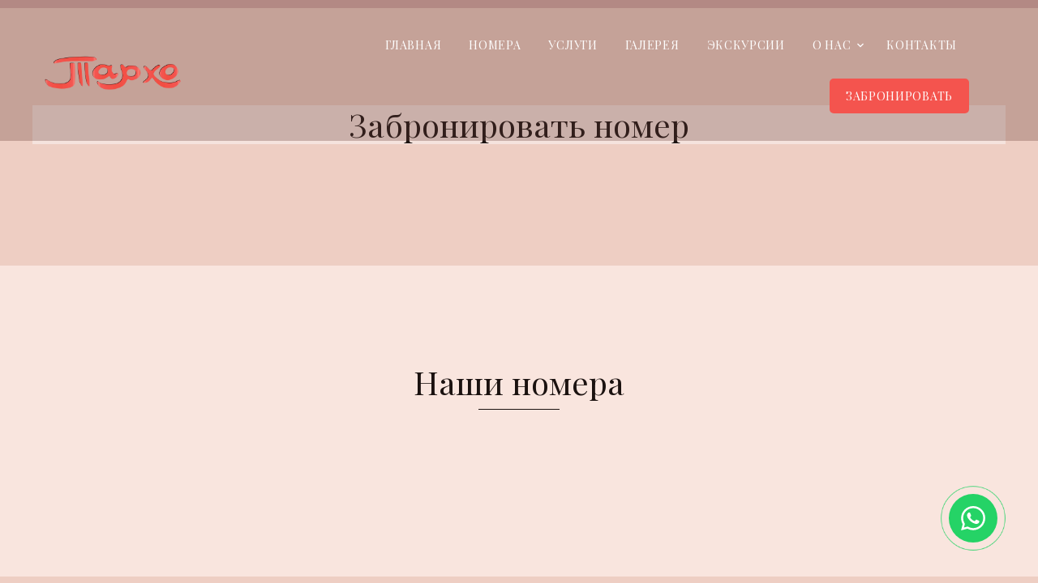

--- FILE ---
content_type: text/html; charset=UTF-8
request_url: https://tarho05.ru/
body_size: 32889
content:
<!doctype html>
<html lang="ru-RU">

<head><meta charset="UTF-8"><script>if(navigator.userAgent.match(/MSIE|Internet Explorer/i)||navigator.userAgent.match(/Trident\/7\..*?rv:11/i)){var href=document.location.href;if(!href.match(/[?&]nowprocket/)){if(href.indexOf("?")==-1){if(href.indexOf("#")==-1){document.location.href=href+"?nowprocket=1"}else{document.location.href=href.replace("#","?nowprocket=1#")}}else{if(href.indexOf("#")==-1){document.location.href=href+"&nowprocket=1"}else{document.location.href=href.replace("#","&nowprocket=1#")}}}}</script><script>class RocketLazyLoadScripts{constructor(){this.v="1.2.5",this.triggerEvents=["keydown","mousedown","mousemove","touchmove","touchstart","touchend","wheel"],this.userEventHandler=this._triggerListener.bind(this),this.touchStartHandler=this._onTouchStart.bind(this),this.touchMoveHandler=this._onTouchMove.bind(this),this.touchEndHandler=this._onTouchEnd.bind(this),this.clickHandler=this._onClick.bind(this),this.interceptedClicks=[],this.interceptedClickListeners=[],this._interceptClickListeners(this),window.addEventListener("pageshow",e=>{this.persisted=e.persisted,this.everythingLoaded&&this._triggerLastFunctions()}),document.addEventListener("DOMContentLoaded",()=>{this._preconnect3rdParties()}),this.delayedScripts={normal:[],async:[],defer:[]},this.trash=[],this.allJQueries=[]}_addUserInteractionListener(e){if(document.hidden){e._triggerListener();return}this.triggerEvents.forEach(t=>window.addEventListener(t,e.userEventHandler,{passive:!0})),window.addEventListener("touchstart",e.touchStartHandler,{passive:!0}),window.addEventListener("mousedown",e.touchStartHandler),document.addEventListener("visibilitychange",e.userEventHandler)}_removeUserInteractionListener(){this.triggerEvents.forEach(e=>window.removeEventListener(e,this.userEventHandler,{passive:!0})),document.removeEventListener("visibilitychange",this.userEventHandler)}_onTouchStart(e){"HTML"!==e.target.tagName&&(window.addEventListener("touchend",this.touchEndHandler),window.addEventListener("mouseup",this.touchEndHandler),window.addEventListener("touchmove",this.touchMoveHandler,{passive:!0}),window.addEventListener("mousemove",this.touchMoveHandler),e.target.addEventListener("click",this.clickHandler),this._disableOtherEventListeners(e.target,!0),this._renameDOMAttribute(e.target,"onclick","rocket-onclick"),this._pendingClickStarted())}_onTouchMove(e){window.removeEventListener("touchend",this.touchEndHandler),window.removeEventListener("mouseup",this.touchEndHandler),window.removeEventListener("touchmove",this.touchMoveHandler,{passive:!0}),window.removeEventListener("mousemove",this.touchMoveHandler),e.target.removeEventListener("click",this.clickHandler),this._disableOtherEventListeners(e.target,!1),this._renameDOMAttribute(e.target,"rocket-onclick","onclick"),this._pendingClickFinished()}_onTouchEnd(){window.removeEventListener("touchend",this.touchEndHandler),window.removeEventListener("mouseup",this.touchEndHandler),window.removeEventListener("touchmove",this.touchMoveHandler,{passive:!0}),window.removeEventListener("mousemove",this.touchMoveHandler)}_onClick(e){e.target.removeEventListener("click",this.clickHandler),this._disableOtherEventListeners(e.target,!1),this._renameDOMAttribute(e.target,"rocket-onclick","onclick"),this.interceptedClicks.push(e),e.preventDefault(),e.stopPropagation(),e.stopImmediatePropagation(),this._pendingClickFinished()}_replayClicks(){window.removeEventListener("touchstart",this.touchStartHandler,{passive:!0}),window.removeEventListener("mousedown",this.touchStartHandler),this.interceptedClicks.forEach(e=>{e.target.dispatchEvent(new MouseEvent("click",{view:e.view,bubbles:!0,cancelable:!0}))})}_interceptClickListeners(e){EventTarget.prototype.addEventListenerBase=EventTarget.prototype.addEventListener,EventTarget.prototype.addEventListener=function(t,i,r){"click"!==t||e.windowLoaded||i===e.clickHandler||e.interceptedClickListeners.push({target:this,func:i,options:r}),this.addEventListenerBase(t,i,r)}}_disableOtherEventListeners(e,t){this.interceptedClickListeners.forEach(i=>{i.target===e&&(t?e.removeEventListener("click",i.func,i.options):e.addEventListener("click",i.func,i.options))}),e.parentNode!==document.documentElement&&this._disableOtherEventListeners(e.parentNode,t)}_waitForPendingClicks(){return new Promise(e=>{this._isClickPending?this._pendingClickFinished=e:e()})}_pendingClickStarted(){this._isClickPending=!0}_pendingClickFinished(){this._isClickPending=!1}_renameDOMAttribute(e,t,i){e.hasAttribute&&e.hasAttribute(t)&&(event.target.setAttribute(i,event.target.getAttribute(t)),event.target.removeAttribute(t))}_triggerListener(){this._removeUserInteractionListener(this),"loading"===document.readyState?document.addEventListener("DOMContentLoaded",this._loadEverythingNow.bind(this)):this._loadEverythingNow()}_preconnect3rdParties(){let e=[];document.querySelectorAll("script[type=rocketlazyloadscript][data-rocket-src]").forEach(t=>{let i=t.getAttribute("data-rocket-src");if(i&&0!==i.indexOf("data:")){0===i.indexOf("//")&&(i=location.protocol+i);try{let r=new URL(i).origin;r!==location.origin&&e.push({src:r,crossOrigin:t.crossOrigin||"module"===t.getAttribute("data-rocket-type")})}catch(n){}}}),e=[...new Map(e.map(e=>[JSON.stringify(e),e])).values()],this._batchInjectResourceHints(e,"preconnect")}async _loadEverythingNow(){this.lastBreath=Date.now(),this._delayEventListeners(this),this._delayJQueryReady(this),this._handleDocumentWrite(),this._registerAllDelayedScripts(),this._preloadAllScripts(),await this._loadScriptsFromList(this.delayedScripts.normal),await this._loadScriptsFromList(this.delayedScripts.defer),await this._loadScriptsFromList(this.delayedScripts.async);try{await this._triggerDOMContentLoaded(),await this._pendingWebpackRequests(this),await this._triggerWindowLoad()}catch(e){console.error(e)}window.dispatchEvent(new Event("rocket-allScriptsLoaded")),this.everythingLoaded=!0,this._waitForPendingClicks().then(()=>{this._replayClicks()}),this._emptyTrash()}_registerAllDelayedScripts(){document.querySelectorAll("script[type=rocketlazyloadscript]").forEach(e=>{e.hasAttribute("data-rocket-src")?e.hasAttribute("async")&&!1!==e.async?this.delayedScripts.async.push(e):e.hasAttribute("defer")&&!1!==e.defer||"module"===e.getAttribute("data-rocket-type")?this.delayedScripts.defer.push(e):this.delayedScripts.normal.push(e):this.delayedScripts.normal.push(e)})}async _transformScript(e){if(await this._littleBreath(),!0===e.noModule&&"noModule"in HTMLScriptElement.prototype){e.setAttribute("data-rocket-status","skipped");return}return new Promise(t=>{let i;function r(){(i||e).setAttribute("data-rocket-status","executed"),t()}try{if(navigator.userAgent.indexOf("Firefox/")>0||""===navigator.vendor)i=document.createElement("script"),[...e.attributes].forEach(e=>{let t=e.nodeName;"type"!==t&&("data-rocket-type"===t&&(t="type"),"data-rocket-src"===t&&(t="src"),i.setAttribute(t,e.nodeValue))}),e.text&&(i.text=e.text),i.hasAttribute("src")?(i.addEventListener("load",r),i.addEventListener("error",function(){i.setAttribute("data-rocket-status","failed"),t()}),setTimeout(()=>{i.isConnected||t()},1)):(i.text=e.text,r()),e.parentNode.replaceChild(i,e);else{let n=e.getAttribute("data-rocket-type"),s=e.getAttribute("data-rocket-src");n?(e.type=n,e.removeAttribute("data-rocket-type")):e.removeAttribute("type"),e.addEventListener("load",r),e.addEventListener("error",function(){e.setAttribute("data-rocket-status","failed"),t()}),s?(e.removeAttribute("data-rocket-src"),e.src=s):e.src="data:text/javascript;base64,"+window.btoa(unescape(encodeURIComponent(e.text)))}}catch(a){e.setAttribute("data-rocket-status","failed"),t()}})}async _loadScriptsFromList(e){let t=e.shift();return t&&t.isConnected?(await this._transformScript(t),this._loadScriptsFromList(e)):Promise.resolve()}_preloadAllScripts(){this._batchInjectResourceHints([...this.delayedScripts.normal,...this.delayedScripts.defer,...this.delayedScripts.async],"preload")}_batchInjectResourceHints(e,t){var i=document.createDocumentFragment();e.forEach(e=>{let r=e.getAttribute&&e.getAttribute("data-rocket-src")||e.src;if(r){let n=document.createElement("link");n.href=r,n.rel=t,"preconnect"!==t&&(n.as="script"),e.getAttribute&&"module"===e.getAttribute("data-rocket-type")&&(n.crossOrigin=!0),e.crossOrigin&&(n.crossOrigin=e.crossOrigin),e.integrity&&(n.integrity=e.integrity),i.appendChild(n),this.trash.push(n)}}),document.head.appendChild(i)}_delayEventListeners(e){let t={};function i(i,r){return t[r].eventsToRewrite.indexOf(i)>=0&&!e.everythingLoaded?"rocket-"+i:i}function r(e,r){var n;!t[n=e]&&(t[n]={originalFunctions:{add:n.addEventListener,remove:n.removeEventListener},eventsToRewrite:[]},n.addEventListener=function(){arguments[0]=i(arguments[0],n),t[n].originalFunctions.add.apply(n,arguments)},n.removeEventListener=function(){arguments[0]=i(arguments[0],n),t[n].originalFunctions.remove.apply(n,arguments)}),t[e].eventsToRewrite.push(r)}function n(t,i){let r=t[i];t[i]=null,Object.defineProperty(t,i,{get:()=>r||function(){},set(n){e.everythingLoaded?r=n:t["rocket"+i]=r=n}})}r(document,"DOMContentLoaded"),r(window,"DOMContentLoaded"),r(window,"load"),r(window,"pageshow"),r(document,"readystatechange"),n(document,"onreadystatechange"),n(window,"onload"),n(window,"onpageshow")}_delayJQueryReady(e){let t;function i(t){return e.everythingLoaded?t:t.split(" ").map(e=>"load"===e||0===e.indexOf("load.")?"rocket-jquery-load":e).join(" ")}function r(r){if(r&&r.fn&&!e.allJQueries.includes(r)){r.fn.ready=r.fn.init.prototype.ready=function(t){return e.domReadyFired?t.bind(document)(r):document.addEventListener("rocket-DOMContentLoaded",()=>t.bind(document)(r)),r([])};let n=r.fn.on;r.fn.on=r.fn.init.prototype.on=function(){return this[0]===window&&("string"==typeof arguments[0]||arguments[0]instanceof String?arguments[0]=i(arguments[0]):"object"==typeof arguments[0]&&Object.keys(arguments[0]).forEach(e=>{let t=arguments[0][e];delete arguments[0][e],arguments[0][i(e)]=t})),n.apply(this,arguments),this},e.allJQueries.push(r)}t=r}r(window.jQuery),Object.defineProperty(window,"jQuery",{get:()=>t,set(e){r(e)}})}async _pendingWebpackRequests(e){let t=document.querySelector("script[data-webpack]");async function i(){return new Promise(e=>{t.addEventListener("load",e),t.addEventListener("error",e)})}t&&(await i(),await e._requestAnimFrame(),await e._pendingWebpackRequests(e))}async _triggerDOMContentLoaded(){this.domReadyFired=!0,await this._littleBreath(),document.dispatchEvent(new Event("rocket-readystatechange")),await this._littleBreath(),document.rocketonreadystatechange&&document.rocketonreadystatechange(),await this._littleBreath(),document.dispatchEvent(new Event("rocket-DOMContentLoaded")),await this._littleBreath(),window.dispatchEvent(new Event("rocket-DOMContentLoaded"))}async _triggerWindowLoad(){await this._littleBreath(),document.dispatchEvent(new Event("rocket-readystatechange")),await this._littleBreath(),document.rocketonreadystatechange&&document.rocketonreadystatechange(),await this._littleBreath(),window.dispatchEvent(new Event("rocket-load")),await this._littleBreath(),window.rocketonload&&window.rocketonload(),await this._littleBreath(),this.allJQueries.forEach(e=>e(window).trigger("rocket-jquery-load")),await this._littleBreath();let e=new Event("rocket-pageshow");e.persisted=this.persisted,window.dispatchEvent(e),await this._littleBreath(),window.rocketonpageshow&&window.rocketonpageshow({persisted:this.persisted}),this.windowLoaded=!0}_triggerLastFunctions(){document.onreadystatechange&&document.onreadystatechange(),window.onload&&window.onload(),window.onpageshow&&window.onpageshow({persisted:this.persisted})}_handleDocumentWrite(){let e=new Map;document.write=document.writeln=function(t){let i=document.currentScript;i||console.error("WPRocket unable to document.write this: "+t);let r=document.createRange(),n=i.parentElement,s=e.get(i);void 0===s&&(s=i.nextSibling,e.set(i,s));let a=document.createDocumentFragment();r.setStart(a,0),a.appendChild(r.createContextualFragment(t)),n.insertBefore(a,s)}}async _littleBreath(){Date.now()-this.lastBreath>45&&(await this._requestAnimFrame(),this.lastBreath=Date.now())}async _requestAnimFrame(){return document.hidden?new Promise(e=>setTimeout(e)):new Promise(e=>requestAnimationFrame(e))}_emptyTrash(){this.trash.forEach(e=>e.remove())}static run(){let e=new RocketLazyLoadScripts;e._addUserInteractionListener(e)}}RocketLazyLoadScripts.run();</script>
	
	<meta name="viewport" content="width=device-width, initial-scale=1">
	
	<link rel="profile" href="https://gmpg.org/xfn/11">

	<link rel="preconnect" href="https://fonts.googleapis.com">
	<link rel="preconnect" href="https://fonts.gstatic.com" crossorigin>
	
	
	<meta name='robots' content='index, follow, max-image-preview:large, max-snippet:-1, max-video-preview:-1' />
	<style>img:is([sizes="auto" i], [sizes^="auto," i]) { contain-intrinsic-size: 3000px 1500px }</style>
	
	<!-- This site is optimized with the Yoast SEO plugin v19.4 - https://yoast.com/wordpress/plugins/seo/ -->
	<title>«Гостиница Тархо», Махачкала – официальный сайт гостиницы -</title><link rel="preload" as="style" href="https://fonts.googleapis.com/css?family=Roboto%3A100%2C100italic%2C200%2C200italic%2C300%2C300italic%2C400%2C400italic%2C500%2C500italic%2C600%2C600italic%2C700%2C700italic%2C800%2C800italic%2C900%2C900italic%7CRoboto%20Slab%3A100%2C100italic%2C200%2C200italic%2C300%2C300italic%2C400%2C400italic%2C500%2C500italic%2C600%2C600italic%2C700%2C700italic%2C800%2C800italic%2C900%2C900italic&#038;subset=cyrillic&#038;display=swap" /><link rel="stylesheet" href="https://fonts.googleapis.com/css?family=Roboto%3A100%2C100italic%2C200%2C200italic%2C300%2C300italic%2C400%2C400italic%2C500%2C500italic%2C600%2C600italic%2C700%2C700italic%2C800%2C800italic%2C900%2C900italic%7CRoboto%20Slab%3A100%2C100italic%2C200%2C200italic%2C300%2C300italic%2C400%2C400italic%2C500%2C500italic%2C600%2C600italic%2C700%2C700italic%2C800%2C800italic%2C900%2C900italic&#038;subset=cyrillic&#038;display=swap" media="print" onload="this.media='all'" /><noscript><link rel="stylesheet" href="https://fonts.googleapis.com/css?family=Roboto%3A100%2C100italic%2C200%2C200italic%2C300%2C300italic%2C400%2C400italic%2C500%2C500italic%2C600%2C600italic%2C700%2C700italic%2C800%2C800italic%2C900%2C900italic%7CRoboto%20Slab%3A100%2C100italic%2C200%2C200italic%2C300%2C300italic%2C400%2C400italic%2C500%2C500italic%2C600%2C600italic%2C700%2C700italic%2C800%2C800italic%2C900%2C900italic&#038;subset=cyrillic&#038;display=swap" /></noscript><link rel="preload" as="style" href="https://fonts.googleapis.com/css2?family=Playfair+Display:ital,wght@0,400..900;1,400..900&#038;display=swap" /><link rel="stylesheet" href="https://fonts.googleapis.com/css2?family=Playfair+Display:ital,wght@0,400..900;1,400..900&#038;display=swap" media="print" onload="this.media='all'" /><noscript><link rel="stylesheet" href="https://fonts.googleapis.com/css2?family=Playfair+Display:ital,wght@0,400..900;1,400..900&#038;display=swap" /></noscript>
	<link rel="canonical" href="https://tarho05.ru/" />
	<meta property="og:locale" content="ru_RU" />
	<meta property="og:type" content="website" />
	<meta property="og:title" content="«Гостиница Тархо», Махачкала – официальный сайт гостиницы" />
	<meta property="og:url" content="https://tarho05.ru/" />
	<meta property="og:site_name" content="«Гостиница Тархо», Махачкала – официальный сайт гостиницы" />
	<meta name="twitter:card" content="summary_large_image" />
	<script type="application/ld+json" class="yoast-schema-graph">{"@context":"https://schema.org","@graph":[{"@type":"Organization","@id":"https://tarho05.ru/#organization","name":"Гостиничный комплекс \"Тархо\" в Махачкале","url":"https://tarho05.ru/","sameAs":["https://www.instagram.com/hotel_lux/"],"logo":{"@type":"ImageObject","inLanguage":"ru-RU","@id":"https://tarho05.ru/#/schema/logo/image/","url":"https://new.tarho05.ru/wp-content/uploads/2024/02/stick-logo.png","contentUrl":"https://new.tarho05.ru/wp-content/uploads/2024/02/stick-logo.png","width":1048,"height":304,"caption":"Гостиничный комплекс \"Тархо\" в Махачкале"},"image":{"@id":"https://tarho05.ru/#/schema/logo/image/"}},{"@type":"WebSite","@id":"https://tarho05.ru/#website","url":"https://tarho05.ru/","name":"«Гостиница Тархо», Махачкала – официальный сайт гостиницы","description":"","publisher":{"@id":"https://tarho05.ru/#organization"},"potentialAction":[{"@type":"SearchAction","target":{"@type":"EntryPoint","urlTemplate":"https://tarho05.ru/?s={search_term_string}"},"query-input":"required name=search_term_string"}],"inLanguage":"ru-RU"},{"@type":"CollectionPage","@id":"https://tarho05.ru/","url":"https://tarho05.ru/","name":"«Гостиница Тархо», Махачкала – официальный сайт гостиницы -","isPartOf":{"@id":"https://tarho05.ru/#website"},"about":{"@id":"https://tarho05.ru/#organization"},"breadcrumb":{"@id":"https://tarho05.ru/#breadcrumb"},"inLanguage":"ru-RU"},{"@type":"BreadcrumbList","@id":"https://tarho05.ru/#breadcrumb","itemListElement":[{"@type":"ListItem","position":1,"name":"Главная страница"}]}]}</script>
	<!-- / Yoast SEO plugin. -->


<link href='https://fonts.gstatic.com' crossorigin rel='preconnect' />
<link rel="alternate" type="application/rss+xml" title="«Гостиница Тархо», Махачкала – официальный сайт гостиницы &raquo; Лента" href="https://tarho05.ru/feed/" />
<link rel="alternate" type="application/rss+xml" title="«Гостиница Тархо», Махачкала – официальный сайт гостиницы &raquo; Лента комментариев" href="https://tarho05.ru/comments/feed/" />
<script type="rocketlazyloadscript">
window._wpemojiSettings = {"baseUrl":"https:\/\/s.w.org\/images\/core\/emoji\/16.0.1\/72x72\/","ext":".png","svgUrl":"https:\/\/s.w.org\/images\/core\/emoji\/16.0.1\/svg\/","svgExt":".svg","source":{"concatemoji":"https:\/\/tarho05.ru\/wp-includes\/js\/wp-emoji-release.min.js?ver=6.8.3"}};
/*! This file is auto-generated */
!function(s,n){var o,i,e;function c(e){try{var t={supportTests:e,timestamp:(new Date).valueOf()};sessionStorage.setItem(o,JSON.stringify(t))}catch(e){}}function p(e,t,n){e.clearRect(0,0,e.canvas.width,e.canvas.height),e.fillText(t,0,0);var t=new Uint32Array(e.getImageData(0,0,e.canvas.width,e.canvas.height).data),a=(e.clearRect(0,0,e.canvas.width,e.canvas.height),e.fillText(n,0,0),new Uint32Array(e.getImageData(0,0,e.canvas.width,e.canvas.height).data));return t.every(function(e,t){return e===a[t]})}function u(e,t){e.clearRect(0,0,e.canvas.width,e.canvas.height),e.fillText(t,0,0);for(var n=e.getImageData(16,16,1,1),a=0;a<n.data.length;a++)if(0!==n.data[a])return!1;return!0}function f(e,t,n,a){switch(t){case"flag":return n(e,"\ud83c\udff3\ufe0f\u200d\u26a7\ufe0f","\ud83c\udff3\ufe0f\u200b\u26a7\ufe0f")?!1:!n(e,"\ud83c\udde8\ud83c\uddf6","\ud83c\udde8\u200b\ud83c\uddf6")&&!n(e,"\ud83c\udff4\udb40\udc67\udb40\udc62\udb40\udc65\udb40\udc6e\udb40\udc67\udb40\udc7f","\ud83c\udff4\u200b\udb40\udc67\u200b\udb40\udc62\u200b\udb40\udc65\u200b\udb40\udc6e\u200b\udb40\udc67\u200b\udb40\udc7f");case"emoji":return!a(e,"\ud83e\udedf")}return!1}function g(e,t,n,a){var r="undefined"!=typeof WorkerGlobalScope&&self instanceof WorkerGlobalScope?new OffscreenCanvas(300,150):s.createElement("canvas"),o=r.getContext("2d",{willReadFrequently:!0}),i=(o.textBaseline="top",o.font="600 32px Arial",{});return e.forEach(function(e){i[e]=t(o,e,n,a)}),i}function t(e){var t=s.createElement("script");t.src=e,t.defer=!0,s.head.appendChild(t)}"undefined"!=typeof Promise&&(o="wpEmojiSettingsSupports",i=["flag","emoji"],n.supports={everything:!0,everythingExceptFlag:!0},e=new Promise(function(e){s.addEventListener("DOMContentLoaded",e,{once:!0})}),new Promise(function(t){var n=function(){try{var e=JSON.parse(sessionStorage.getItem(o));if("object"==typeof e&&"number"==typeof e.timestamp&&(new Date).valueOf()<e.timestamp+604800&&"object"==typeof e.supportTests)return e.supportTests}catch(e){}return null}();if(!n){if("undefined"!=typeof Worker&&"undefined"!=typeof OffscreenCanvas&&"undefined"!=typeof URL&&URL.createObjectURL&&"undefined"!=typeof Blob)try{var e="postMessage("+g.toString()+"("+[JSON.stringify(i),f.toString(),p.toString(),u.toString()].join(",")+"));",a=new Blob([e],{type:"text/javascript"}),r=new Worker(URL.createObjectURL(a),{name:"wpTestEmojiSupports"});return void(r.onmessage=function(e){c(n=e.data),r.terminate(),t(n)})}catch(e){}c(n=g(i,f,p,u))}t(n)}).then(function(e){for(var t in e)n.supports[t]=e[t],n.supports.everything=n.supports.everything&&n.supports[t],"flag"!==t&&(n.supports.everythingExceptFlag=n.supports.everythingExceptFlag&&n.supports[t]);n.supports.everythingExceptFlag=n.supports.everythingExceptFlag&&!n.supports.flag,n.DOMReady=!1,n.readyCallback=function(){n.DOMReady=!0}}).then(function(){return e}).then(function(){var e;n.supports.everything||(n.readyCallback(),(e=n.source||{}).concatemoji?t(e.concatemoji):e.wpemoji&&e.twemoji&&(t(e.twemoji),t(e.wpemoji)))}))}((window,document),window._wpemojiSettings);
</script>
<link data-minify="1" rel='stylesheet' id='bdt-uikit-css' href='https://tarho05.ru/wp-content/cache/background-css/tarho05.ru/wp-content/cache/min/1/wp-content/plugins/bdthemes-element-pack/assets/css/bdt-uikit.css?ver=1745850749&wpr_t=1765572191' media='all' />
<link data-minify="1" rel='stylesheet' id='ep-helper-css' href='https://tarho05.ru/wp-content/cache/background-css/tarho05.ru/wp-content/cache/min/1/wp-content/plugins/bdthemes-element-pack/assets/css/ep-helper.css?ver=1745850749&wpr_t=1765572191' media='all' />
<link data-minify="1" rel='stylesheet' id='prime-slider-site-css' href='https://tarho05.ru/wp-content/cache/min/1/wp-content/plugins/bdthemes-prime-slider/assets/css/prime-slider-site.css?ver=1745850749' media='all' />
<style id='wp-emoji-styles-inline-css'>

	img.wp-smiley, img.emoji {
		display: inline !important;
		border: none !important;
		box-shadow: none !important;
		height: 1em !important;
		width: 1em !important;
		margin: 0 0.07em !important;
		vertical-align: -0.1em !important;
		background: none !important;
		padding: 0 !important;
	}
</style>
<style id='classic-theme-styles-inline-css'>
/*! This file is auto-generated */
.wp-block-button__link{color:#fff;background-color:#32373c;border-radius:9999px;box-shadow:none;text-decoration:none;padding:calc(.667em + 2px) calc(1.333em + 2px);font-size:1.125em}.wp-block-file__button{background:#32373c;color:#fff;text-decoration:none}
</style>
<style id='global-styles-inline-css'>
:root{--wp--preset--aspect-ratio--square: 1;--wp--preset--aspect-ratio--4-3: 4/3;--wp--preset--aspect-ratio--3-4: 3/4;--wp--preset--aspect-ratio--3-2: 3/2;--wp--preset--aspect-ratio--2-3: 2/3;--wp--preset--aspect-ratio--16-9: 16/9;--wp--preset--aspect-ratio--9-16: 9/16;--wp--preset--color--black: #000000;--wp--preset--color--cyan-bluish-gray: #abb8c3;--wp--preset--color--white: #ffffff;--wp--preset--color--pale-pink: #f78da7;--wp--preset--color--vivid-red: #cf2e2e;--wp--preset--color--luminous-vivid-orange: #ff6900;--wp--preset--color--luminous-vivid-amber: #fcb900;--wp--preset--color--light-green-cyan: #7bdcb5;--wp--preset--color--vivid-green-cyan: #00d084;--wp--preset--color--pale-cyan-blue: #8ed1fc;--wp--preset--color--vivid-cyan-blue: #0693e3;--wp--preset--color--vivid-purple: #9b51e0;--wp--preset--gradient--vivid-cyan-blue-to-vivid-purple: linear-gradient(135deg,rgba(6,147,227,1) 0%,rgb(155,81,224) 100%);--wp--preset--gradient--light-green-cyan-to-vivid-green-cyan: linear-gradient(135deg,rgb(122,220,180) 0%,rgb(0,208,130) 100%);--wp--preset--gradient--luminous-vivid-amber-to-luminous-vivid-orange: linear-gradient(135deg,rgba(252,185,0,1) 0%,rgba(255,105,0,1) 100%);--wp--preset--gradient--luminous-vivid-orange-to-vivid-red: linear-gradient(135deg,rgba(255,105,0,1) 0%,rgb(207,46,46) 100%);--wp--preset--gradient--very-light-gray-to-cyan-bluish-gray: linear-gradient(135deg,rgb(238,238,238) 0%,rgb(169,184,195) 100%);--wp--preset--gradient--cool-to-warm-spectrum: linear-gradient(135deg,rgb(74,234,220) 0%,rgb(151,120,209) 20%,rgb(207,42,186) 40%,rgb(238,44,130) 60%,rgb(251,105,98) 80%,rgb(254,248,76) 100%);--wp--preset--gradient--blush-light-purple: linear-gradient(135deg,rgb(255,206,236) 0%,rgb(152,150,240) 100%);--wp--preset--gradient--blush-bordeaux: linear-gradient(135deg,rgb(254,205,165) 0%,rgb(254,45,45) 50%,rgb(107,0,62) 100%);--wp--preset--gradient--luminous-dusk: linear-gradient(135deg,rgb(255,203,112) 0%,rgb(199,81,192) 50%,rgb(65,88,208) 100%);--wp--preset--gradient--pale-ocean: linear-gradient(135deg,rgb(255,245,203) 0%,rgb(182,227,212) 50%,rgb(51,167,181) 100%);--wp--preset--gradient--electric-grass: linear-gradient(135deg,rgb(202,248,128) 0%,rgb(113,206,126) 100%);--wp--preset--gradient--midnight: linear-gradient(135deg,rgb(2,3,129) 0%,rgb(40,116,252) 100%);--wp--preset--font-size--small: 13px;--wp--preset--font-size--medium: 20px;--wp--preset--font-size--large: 36px;--wp--preset--font-size--x-large: 42px;--wp--preset--spacing--20: 0.44rem;--wp--preset--spacing--30: 0.67rem;--wp--preset--spacing--40: 1rem;--wp--preset--spacing--50: 1.5rem;--wp--preset--spacing--60: 2.25rem;--wp--preset--spacing--70: 3.38rem;--wp--preset--spacing--80: 5.06rem;--wp--preset--shadow--natural: 6px 6px 9px rgba(0, 0, 0, 0.2);--wp--preset--shadow--deep: 12px 12px 50px rgba(0, 0, 0, 0.4);--wp--preset--shadow--sharp: 6px 6px 0px rgba(0, 0, 0, 0.2);--wp--preset--shadow--outlined: 6px 6px 0px -3px rgba(255, 255, 255, 1), 6px 6px rgba(0, 0, 0, 1);--wp--preset--shadow--crisp: 6px 6px 0px rgba(0, 0, 0, 1);}:where(.is-layout-flex){gap: 0.5em;}:where(.is-layout-grid){gap: 0.5em;}body .is-layout-flex{display: flex;}.is-layout-flex{flex-wrap: wrap;align-items: center;}.is-layout-flex > :is(*, div){margin: 0;}body .is-layout-grid{display: grid;}.is-layout-grid > :is(*, div){margin: 0;}:where(.wp-block-columns.is-layout-flex){gap: 2em;}:where(.wp-block-columns.is-layout-grid){gap: 2em;}:where(.wp-block-post-template.is-layout-flex){gap: 1.25em;}:where(.wp-block-post-template.is-layout-grid){gap: 1.25em;}.has-black-color{color: var(--wp--preset--color--black) !important;}.has-cyan-bluish-gray-color{color: var(--wp--preset--color--cyan-bluish-gray) !important;}.has-white-color{color: var(--wp--preset--color--white) !important;}.has-pale-pink-color{color: var(--wp--preset--color--pale-pink) !important;}.has-vivid-red-color{color: var(--wp--preset--color--vivid-red) !important;}.has-luminous-vivid-orange-color{color: var(--wp--preset--color--luminous-vivid-orange) !important;}.has-luminous-vivid-amber-color{color: var(--wp--preset--color--luminous-vivid-amber) !important;}.has-light-green-cyan-color{color: var(--wp--preset--color--light-green-cyan) !important;}.has-vivid-green-cyan-color{color: var(--wp--preset--color--vivid-green-cyan) !important;}.has-pale-cyan-blue-color{color: var(--wp--preset--color--pale-cyan-blue) !important;}.has-vivid-cyan-blue-color{color: var(--wp--preset--color--vivid-cyan-blue) !important;}.has-vivid-purple-color{color: var(--wp--preset--color--vivid-purple) !important;}.has-black-background-color{background-color: var(--wp--preset--color--black) !important;}.has-cyan-bluish-gray-background-color{background-color: var(--wp--preset--color--cyan-bluish-gray) !important;}.has-white-background-color{background-color: var(--wp--preset--color--white) !important;}.has-pale-pink-background-color{background-color: var(--wp--preset--color--pale-pink) !important;}.has-vivid-red-background-color{background-color: var(--wp--preset--color--vivid-red) !important;}.has-luminous-vivid-orange-background-color{background-color: var(--wp--preset--color--luminous-vivid-orange) !important;}.has-luminous-vivid-amber-background-color{background-color: var(--wp--preset--color--luminous-vivid-amber) !important;}.has-light-green-cyan-background-color{background-color: var(--wp--preset--color--light-green-cyan) !important;}.has-vivid-green-cyan-background-color{background-color: var(--wp--preset--color--vivid-green-cyan) !important;}.has-pale-cyan-blue-background-color{background-color: var(--wp--preset--color--pale-cyan-blue) !important;}.has-vivid-cyan-blue-background-color{background-color: var(--wp--preset--color--vivid-cyan-blue) !important;}.has-vivid-purple-background-color{background-color: var(--wp--preset--color--vivid-purple) !important;}.has-black-border-color{border-color: var(--wp--preset--color--black) !important;}.has-cyan-bluish-gray-border-color{border-color: var(--wp--preset--color--cyan-bluish-gray) !important;}.has-white-border-color{border-color: var(--wp--preset--color--white) !important;}.has-pale-pink-border-color{border-color: var(--wp--preset--color--pale-pink) !important;}.has-vivid-red-border-color{border-color: var(--wp--preset--color--vivid-red) !important;}.has-luminous-vivid-orange-border-color{border-color: var(--wp--preset--color--luminous-vivid-orange) !important;}.has-luminous-vivid-amber-border-color{border-color: var(--wp--preset--color--luminous-vivid-amber) !important;}.has-light-green-cyan-border-color{border-color: var(--wp--preset--color--light-green-cyan) !important;}.has-vivid-green-cyan-border-color{border-color: var(--wp--preset--color--vivid-green-cyan) !important;}.has-pale-cyan-blue-border-color{border-color: var(--wp--preset--color--pale-cyan-blue) !important;}.has-vivid-cyan-blue-border-color{border-color: var(--wp--preset--color--vivid-cyan-blue) !important;}.has-vivid-purple-border-color{border-color: var(--wp--preset--color--vivid-purple) !important;}.has-vivid-cyan-blue-to-vivid-purple-gradient-background{background: var(--wp--preset--gradient--vivid-cyan-blue-to-vivid-purple) !important;}.has-light-green-cyan-to-vivid-green-cyan-gradient-background{background: var(--wp--preset--gradient--light-green-cyan-to-vivid-green-cyan) !important;}.has-luminous-vivid-amber-to-luminous-vivid-orange-gradient-background{background: var(--wp--preset--gradient--luminous-vivid-amber-to-luminous-vivid-orange) !important;}.has-luminous-vivid-orange-to-vivid-red-gradient-background{background: var(--wp--preset--gradient--luminous-vivid-orange-to-vivid-red) !important;}.has-very-light-gray-to-cyan-bluish-gray-gradient-background{background: var(--wp--preset--gradient--very-light-gray-to-cyan-bluish-gray) !important;}.has-cool-to-warm-spectrum-gradient-background{background: var(--wp--preset--gradient--cool-to-warm-spectrum) !important;}.has-blush-light-purple-gradient-background{background: var(--wp--preset--gradient--blush-light-purple) !important;}.has-blush-bordeaux-gradient-background{background: var(--wp--preset--gradient--blush-bordeaux) !important;}.has-luminous-dusk-gradient-background{background: var(--wp--preset--gradient--luminous-dusk) !important;}.has-pale-ocean-gradient-background{background: var(--wp--preset--gradient--pale-ocean) !important;}.has-electric-grass-gradient-background{background: var(--wp--preset--gradient--electric-grass) !important;}.has-midnight-gradient-background{background: var(--wp--preset--gradient--midnight) !important;}.has-small-font-size{font-size: var(--wp--preset--font-size--small) !important;}.has-medium-font-size{font-size: var(--wp--preset--font-size--medium) !important;}.has-large-font-size{font-size: var(--wp--preset--font-size--large) !important;}.has-x-large-font-size{font-size: var(--wp--preset--font-size--x-large) !important;}
:where(.wp-block-post-template.is-layout-flex){gap: 1.25em;}:where(.wp-block-post-template.is-layout-grid){gap: 1.25em;}
:where(.wp-block-columns.is-layout-flex){gap: 2em;}:where(.wp-block-columns.is-layout-grid){gap: 2em;}
:root :where(.wp-block-pullquote){font-size: 1.5em;line-height: 1.6;}
</style>
<link data-minify="1" rel='stylesheet' id='contact-form-7-css' href='https://tarho05.ru/wp-content/cache/min/1/wp-content/plugins/contact-form-7/includes/css/styles.css?ver=1745850749' media='all' />
<link data-minify="1" rel='stylesheet' id='hotel-lux-style-css' href='https://tarho05.ru/wp-content/cache/min/1/wp-content/themes/hotel-lux/style.css?ver=1745850749' media='all' />
<link data-minify="1" rel='stylesheet' id='icomoon-css' href='https://tarho05.ru/wp-content/cache/min/1/wp-content/themes/hotel-lux/assets/fonts/icomoon/style.css?ver=1745850749' media='all' />
<link data-minify="1" rel='stylesheet' id='flaticon-css' href='https://tarho05.ru/wp-content/cache/min/1/wp-content/themes/hotel-lux/assets/fonts/flaticon/font/flaticon.css?ver=1745850749' media='all' />
<link rel='stylesheet' id='bootstrap-min-css-css' href='https://tarho05.ru/wp-content/themes/hotel-lux/assets/css-them/bootstrap.min.css?ver=6.8.3' media='all' />
<link data-minify="1" rel='stylesheet' id='magnific-popup-css' href='https://tarho05.ru/wp-content/cache/min/1/wp-content/themes/hotel-lux/assets/css-them/magnific-popup.css?ver=1745850750' media='all' />
<link data-minify="1" rel='stylesheet' id='jquery-ui-css' href='https://tarho05.ru/wp-content/cache/background-css/tarho05.ru/wp-content/cache/min/1/wp-content/themes/hotel-lux/assets/css-them/jquery-ui.css?ver=1745850750&wpr_t=1765572191' media='all' />
<link rel='stylesheet' id='owl-carousel-css' href='https://tarho05.ru/wp-content/cache/background-css/tarho05.ru/wp-content/themes/hotel-lux/assets/css-them/owl.carousel.min.css?ver=6.8.3&wpr_t=1765572191' media='all' />
<link rel='stylesheet' id='owl-theme-default-css' href='https://tarho05.ru/wp-content/themes/hotel-lux/assets/css-them/owl.theme.default.min.css?ver=6.8.3' media='all' />
<link data-minify="1" rel='stylesheet' id='bootstrap-datepicker-css' href='https://tarho05.ru/wp-content/cache/min/1/wp-content/themes/hotel-lux/assets/css-them/bootstrap-datepicker.css?ver=1745850750' media='all' />
<link data-minify="1" rel='stylesheet' id='animate-css' href='https://tarho05.ru/wp-content/cache/min/1/wp-content/themes/hotel-lux/assets/css-them/animate.css?ver=1745850750' media='all' />
<link data-minify="1" rel='stylesheet' id='aos-css' href='https://tarho05.ru/wp-content/cache/min/1/wp-content/themes/hotel-lux/assets/css-them/aos.css?ver=1745850750' media='all' />
<link data-minify="1" rel='stylesheet' id='them-style-css' href='https://tarho05.ru/wp-content/cache/min/1/wp-content/themes/hotel-lux/assets/css-them/style.css?ver=1745850750' media='all' />
<link data-minify="1" rel='stylesheet' id='slick-theme-css' href='https://tarho05.ru/wp-content/cache/background-css/tarho05.ru/wp-content/cache/min/1/wp-content/themes/hotel-lux/assets/css-them/slick-theme.css?ver=1745850750&wpr_t=1765572191' media='all' />
<link data-minify="1" rel='stylesheet' id='slick-css' href='https://tarho05.ru/wp-content/cache/min/1/wp-content/themes/hotel-lux/assets/css-them/slick.css?ver=1745850750' media='all' />
<link data-minify="1" rel='stylesheet' id='main-css' href='https://tarho05.ru/wp-content/cache/background-css/tarho05.ru/wp-content/cache/min/1/wp-content/themes/hotel-lux/assets/dist/css/main.css?ver=1745850750&wpr_t=1765572191' media='all' />
<style id='rocket-lazyload-inline-css'>
.rll-youtube-player{position:relative;padding-bottom:56.23%;height:0;overflow:hidden;max-width:100%;}.rll-youtube-player:focus-within{outline: 2px solid currentColor;outline-offset: 5px;}.rll-youtube-player iframe{position:absolute;top:0;left:0;width:100%;height:100%;z-index:100;background:0 0}.rll-youtube-player img{bottom:0;display:block;left:0;margin:auto;max-width:100%;width:100%;position:absolute;right:0;top:0;border:none;height:auto;-webkit-transition:.4s all;-moz-transition:.4s all;transition:.4s all}.rll-youtube-player img:hover{-webkit-filter:brightness(75%)}.rll-youtube-player .play{height:100%;width:100%;left:0;top:0;position:absolute;background:var(--wpr-bg-6fc1c88f-4bc9-4224-84c6-25f8b68793fc) no-repeat center;background-color: transparent !important;cursor:pointer;border:none;}
</style>
<link rel="https://api.w.org/" href="https://tarho05.ru/wp-json/" /><link rel="EditURI" type="application/rsd+xml" title="RSD" href="https://tarho05.ru/xmlrpc.php?rsd" />
<meta name="generator" content="WordPress 6.8.3" />
<meta name="generator" content="Elementor 3.19.4; features: e_optimized_assets_loading, e_optimized_css_loading, additional_custom_breakpoints, block_editor_assets_optimize, e_image_loading_optimization; settings: css_print_method-external, google_font-enabled, font_display-swap">
<link rel="icon" href="https://tarho05.ru/wp-content/uploads/2024/03/favicon-75x75.png" sizes="32x32" />
<link rel="icon" href="https://tarho05.ru/wp-content/uploads/2024/03/favicon.png" sizes="192x192" />
<link rel="apple-touch-icon" href="https://tarho05.ru/wp-content/uploads/2024/03/favicon.png" />
<meta name="msapplication-TileImage" content="https://tarho05.ru/wp-content/uploads/2024/03/favicon.png" />
<noscript><style id="rocket-lazyload-nojs-css">.rll-youtube-player, [data-lazy-src]{display:none !important;}</style></noscript><style id="wpr-lazyload-bg-container"></style><style id="wpr-lazyload-bg-exclusion"></style>
<noscript>
<style id="wpr-lazyload-bg-nostyle">.bdt-divider-icon{--wpr-bg-20aea79d-421b-4d39-a2fa-b88de28ff840: url('https://tarho05.ru/wp-content/plugins/bdthemes-element-pack/images/backgrounds/divider-icon.svg');}.bdt-list-bullet>::before{--wpr-bg-8ec6dec9-2f09-4add-97c5-da55a8039449: url('https://tarho05.ru/wp-content/plugins/bdthemes-element-pack/images/backgrounds/list-bullet.svg');}.bdt-input[list]:hover,.bdt-input[list]:focus{--wpr-bg-f97e111b-0c5c-4a56-9778-c907ce018bc1: url('https://tarho05.ru/wp-content/plugins/bdthemes-element-pack/images/backgrounds/form-datalist.svg');}iframe[data-src]:not(.lazy-loaded),.bdt-lazy-loading{--wpr-bg-67c22c78-4d18-4f1e-89ff-6ea736f7fb1e: url('https://tarho05.ru/wp-content/plugins/bdthemes-element-pack/assets/images/loading.svg');}.ui-widget-header{--wpr-bg-de5bac21-4d32-4b6b-9526-5209df111a00: url('https://tarho05.ru/wp-content/themes/hotel-lux/assets/css-them/images/ui-bg_gloss-wave_55_5c9ccc_500x100.png');}.ui-state-default,.ui-widget-content .ui-state-default,.ui-widget-header .ui-state-default{--wpr-bg-8b4a47e5-1b53-4b74-b889-e849799ec108: url('https://tarho05.ru/wp-content/themes/hotel-lux/assets/css-them/images/ui-bg_glass_85_dfeffc_1x400.png');}.ui-state-hover,.ui-widget-content .ui-state-hover,.ui-widget-header .ui-state-hover,.ui-state-focus,.ui-widget-content .ui-state-focus,.ui-widget-header .ui-state-focus{--wpr-bg-06259f0e-e5ae-4a12-8575-0f0e6a801d4c: url('https://tarho05.ru/wp-content/themes/hotel-lux/assets/css-them/images/ui-bg_glass_75_d0e5f5_1x400.png');}.ui-state-active,.ui-widget-content .ui-state-active,.ui-widget-header .ui-state-active{--wpr-bg-03d3ddca-6eaf-431f-b2dc-0d183cb75fb0: url('https://tarho05.ru/wp-content/themes/hotel-lux/assets/css-them/images/ui-bg_inset-hard_100_f5f8f9_1x100.png');}.ui-state-error,.ui-widget-content .ui-state-error,.ui-widget-header .ui-state-error{--wpr-bg-7e193392-78f6-402c-8f1d-c61b316d21e5: url('https://tarho05.ru/wp-content/themes/hotel-lux/assets/css-them/images/ui-bg_glass_95_fef1ec_1x400.png');}.ui-icon,.ui-widget-content .ui-icon{--wpr-bg-10b32e08-6387-4a56-9f37-124078ddd71b: url('https://tarho05.ru/wp-content/themes/hotel-lux/assets/css-them/images/ui-icons_469bdd_256x240.png');}.ui-widget-header .ui-icon{--wpr-bg-e263a8eb-3224-4734-9f40-9445f9e7b9d0: url('https://tarho05.ru/wp-content/themes/hotel-lux/assets/css-them/images/ui-icons_d8e7f3_256x240.png');}.ui-state-default .ui-icon{--wpr-bg-90444d09-3cad-45d3-8eaa-8d1647a1bde4: url('https://tarho05.ru/wp-content/themes/hotel-lux/assets/css-them/images/ui-icons_6da8d5_256x240.png');}.ui-state-hover .ui-icon,.ui-state-focus .ui-icon{--wpr-bg-cb63c70d-2894-4909-b216-8eac444a0150: url('https://tarho05.ru/wp-content/themes/hotel-lux/assets/css-them/images/ui-icons_217bc0_256x240.png');}.ui-state-active .ui-icon{--wpr-bg-5a7ffe92-f881-48a1-b833-4d647a921e9b: url('https://tarho05.ru/wp-content/themes/hotel-lux/assets/css-them/images/ui-icons_f9bd01_256x240.png');}.ui-state-highlight .ui-icon{--wpr-bg-43593771-3683-45a3-80df-4b96025c0d3d: url('https://tarho05.ru/wp-content/themes/hotel-lux/assets/css-them/images/ui-icons_2e83ff_256x240.png');}.ui-state-error .ui-icon,.ui-state-error-text .ui-icon{--wpr-bg-944fe6ce-d6a6-44e0-9c5a-2b2aa9a41762: url('https://tarho05.ru/wp-content/themes/hotel-lux/assets/css-them/images/ui-icons_cd0a0a_256x240.png');}.owl-carousel .owl-video-play-icon{--wpr-bg-f670a23f-1006-4994-9ca9-71cbfce8076d: url('https://tarho05.ru/wp-content/themes/hotel-lux/assets/css-them/owl.video.play.png');}.slick-loading .slick-list{--wpr-bg-33a7880a-ec83-44cc-8f0a-0346f602a60d: url('https://tarho05.ru/wp-content/themes/hotel-lux/assets/css-them/ajax-loader.gif');}.slick-prev:before{--wpr-bg-d808f235-cad0-4bee-a034-c52f9c3738cd: url('https://tarho05.ru/wp-content/themes/hotel-lux/assets/images/slider-icons/prev1.svg');}.slick-next:before{--wpr-bg-c84b5667-1826-48bd-9d6b-c642782d722b: url('https://tarho05.ru/wp-content/themes/hotel-lux/assets/images/slider-icons/next1.svg');}.rll-youtube-player .play{--wpr-bg-6fc1c88f-4bc9-4224-84c6-25f8b68793fc: url('https://tarho05.ru/wp-content/plugins/wp-rocket/assets/img/youtube.png');}</style>
</noscript>
<script type="application/javascript">const rocket_pairs = [{"selector":".bdt-divider-icon","style":".bdt-divider-icon{--wpr-bg-20aea79d-421b-4d39-a2fa-b88de28ff840: url('https:\/\/tarho05.ru\/wp-content\/plugins\/bdthemes-element-pack\/images\/backgrounds\/divider-icon.svg');}","hash":"20aea79d-421b-4d39-a2fa-b88de28ff840","url":"https:\/\/tarho05.ru\/wp-content\/plugins\/bdthemes-element-pack\/images\/backgrounds\/divider-icon.svg"},{"selector":".bdt-list-bullet>*","style":".bdt-list-bullet>::before{--wpr-bg-8ec6dec9-2f09-4add-97c5-da55a8039449: url('https:\/\/tarho05.ru\/wp-content\/plugins\/bdthemes-element-pack\/images\/backgrounds\/list-bullet.svg');}","hash":"8ec6dec9-2f09-4add-97c5-da55a8039449","url":"https:\/\/tarho05.ru\/wp-content\/plugins\/bdthemes-element-pack\/images\/backgrounds\/list-bullet.svg"},{"selector":".bdt-input[list]","style":".bdt-input[list]:hover,.bdt-input[list]:focus{--wpr-bg-f97e111b-0c5c-4a56-9778-c907ce018bc1: url('https:\/\/tarho05.ru\/wp-content\/plugins\/bdthemes-element-pack\/images\/backgrounds\/form-datalist.svg');}","hash":"f97e111b-0c5c-4a56-9778-c907ce018bc1","url":"https:\/\/tarho05.ru\/wp-content\/plugins\/bdthemes-element-pack\/images\/backgrounds\/form-datalist.svg"},{"selector":"iframe[data-src]:not(.lazy-loaded),.bdt-lazy-loading","style":"iframe[data-src]:not(.lazy-loaded),.bdt-lazy-loading{--wpr-bg-67c22c78-4d18-4f1e-89ff-6ea736f7fb1e: url('https:\/\/tarho05.ru\/wp-content\/plugins\/bdthemes-element-pack\/assets\/images\/loading.svg');}","hash":"67c22c78-4d18-4f1e-89ff-6ea736f7fb1e","url":"https:\/\/tarho05.ru\/wp-content\/plugins\/bdthemes-element-pack\/assets\/images\/loading.svg"},{"selector":".ui-widget-header","style":".ui-widget-header{--wpr-bg-de5bac21-4d32-4b6b-9526-5209df111a00: url('https:\/\/tarho05.ru\/wp-content\/themes\/hotel-lux\/assets\/css-them\/images\/ui-bg_gloss-wave_55_5c9ccc_500x100.png');}","hash":"de5bac21-4d32-4b6b-9526-5209df111a00","url":"https:\/\/tarho05.ru\/wp-content\/themes\/hotel-lux\/assets\/css-them\/images\/ui-bg_gloss-wave_55_5c9ccc_500x100.png"},{"selector":".ui-state-default,.ui-widget-content .ui-state-default,.ui-widget-header .ui-state-default","style":".ui-state-default,.ui-widget-content .ui-state-default,.ui-widget-header .ui-state-default{--wpr-bg-8b4a47e5-1b53-4b74-b889-e849799ec108: url('https:\/\/tarho05.ru\/wp-content\/themes\/hotel-lux\/assets\/css-them\/images\/ui-bg_glass_85_dfeffc_1x400.png');}","hash":"8b4a47e5-1b53-4b74-b889-e849799ec108","url":"https:\/\/tarho05.ru\/wp-content\/themes\/hotel-lux\/assets\/css-them\/images\/ui-bg_glass_85_dfeffc_1x400.png"},{"selector":".ui-state-hover,.ui-widget-content .ui-state-hover,.ui-widget-header .ui-state-hover,.ui-state-focus,.ui-widget-content .ui-state-focus,.ui-widget-header .ui-state-focus","style":".ui-state-hover,.ui-widget-content .ui-state-hover,.ui-widget-header .ui-state-hover,.ui-state-focus,.ui-widget-content .ui-state-focus,.ui-widget-header .ui-state-focus{--wpr-bg-06259f0e-e5ae-4a12-8575-0f0e6a801d4c: url('https:\/\/tarho05.ru\/wp-content\/themes\/hotel-lux\/assets\/css-them\/images\/ui-bg_glass_75_d0e5f5_1x400.png');}","hash":"06259f0e-e5ae-4a12-8575-0f0e6a801d4c","url":"https:\/\/tarho05.ru\/wp-content\/themes\/hotel-lux\/assets\/css-them\/images\/ui-bg_glass_75_d0e5f5_1x400.png"},{"selector":".ui-state-active,.ui-widget-content .ui-state-active,.ui-widget-header .ui-state-active","style":".ui-state-active,.ui-widget-content .ui-state-active,.ui-widget-header .ui-state-active{--wpr-bg-03d3ddca-6eaf-431f-b2dc-0d183cb75fb0: url('https:\/\/tarho05.ru\/wp-content\/themes\/hotel-lux\/assets\/css-them\/images\/ui-bg_inset-hard_100_f5f8f9_1x100.png');}","hash":"03d3ddca-6eaf-431f-b2dc-0d183cb75fb0","url":"https:\/\/tarho05.ru\/wp-content\/themes\/hotel-lux\/assets\/css-them\/images\/ui-bg_inset-hard_100_f5f8f9_1x100.png"},{"selector":".ui-state-error,.ui-widget-content .ui-state-error,.ui-widget-header .ui-state-error","style":".ui-state-error,.ui-widget-content .ui-state-error,.ui-widget-header .ui-state-error{--wpr-bg-7e193392-78f6-402c-8f1d-c61b316d21e5: url('https:\/\/tarho05.ru\/wp-content\/themes\/hotel-lux\/assets\/css-them\/images\/ui-bg_glass_95_fef1ec_1x400.png');}","hash":"7e193392-78f6-402c-8f1d-c61b316d21e5","url":"https:\/\/tarho05.ru\/wp-content\/themes\/hotel-lux\/assets\/css-them\/images\/ui-bg_glass_95_fef1ec_1x400.png"},{"selector":".ui-icon,.ui-widget-content .ui-icon","style":".ui-icon,.ui-widget-content .ui-icon{--wpr-bg-10b32e08-6387-4a56-9f37-124078ddd71b: url('https:\/\/tarho05.ru\/wp-content\/themes\/hotel-lux\/assets\/css-them\/images\/ui-icons_469bdd_256x240.png');}","hash":"10b32e08-6387-4a56-9f37-124078ddd71b","url":"https:\/\/tarho05.ru\/wp-content\/themes\/hotel-lux\/assets\/css-them\/images\/ui-icons_469bdd_256x240.png"},{"selector":".ui-widget-header .ui-icon","style":".ui-widget-header .ui-icon{--wpr-bg-e263a8eb-3224-4734-9f40-9445f9e7b9d0: url('https:\/\/tarho05.ru\/wp-content\/themes\/hotel-lux\/assets\/css-them\/images\/ui-icons_d8e7f3_256x240.png');}","hash":"e263a8eb-3224-4734-9f40-9445f9e7b9d0","url":"https:\/\/tarho05.ru\/wp-content\/themes\/hotel-lux\/assets\/css-them\/images\/ui-icons_d8e7f3_256x240.png"},{"selector":".ui-state-default .ui-icon","style":".ui-state-default .ui-icon{--wpr-bg-90444d09-3cad-45d3-8eaa-8d1647a1bde4: url('https:\/\/tarho05.ru\/wp-content\/themes\/hotel-lux\/assets\/css-them\/images\/ui-icons_6da8d5_256x240.png');}","hash":"90444d09-3cad-45d3-8eaa-8d1647a1bde4","url":"https:\/\/tarho05.ru\/wp-content\/themes\/hotel-lux\/assets\/css-them\/images\/ui-icons_6da8d5_256x240.png"},{"selector":".ui-state-hover .ui-icon,.ui-state-focus .ui-icon","style":".ui-state-hover .ui-icon,.ui-state-focus .ui-icon{--wpr-bg-cb63c70d-2894-4909-b216-8eac444a0150: url('https:\/\/tarho05.ru\/wp-content\/themes\/hotel-lux\/assets\/css-them\/images\/ui-icons_217bc0_256x240.png');}","hash":"cb63c70d-2894-4909-b216-8eac444a0150","url":"https:\/\/tarho05.ru\/wp-content\/themes\/hotel-lux\/assets\/css-them\/images\/ui-icons_217bc0_256x240.png"},{"selector":".ui-state-active .ui-icon","style":".ui-state-active .ui-icon{--wpr-bg-5a7ffe92-f881-48a1-b833-4d647a921e9b: url('https:\/\/tarho05.ru\/wp-content\/themes\/hotel-lux\/assets\/css-them\/images\/ui-icons_f9bd01_256x240.png');}","hash":"5a7ffe92-f881-48a1-b833-4d647a921e9b","url":"https:\/\/tarho05.ru\/wp-content\/themes\/hotel-lux\/assets\/css-them\/images\/ui-icons_f9bd01_256x240.png"},{"selector":".ui-state-highlight .ui-icon","style":".ui-state-highlight .ui-icon{--wpr-bg-43593771-3683-45a3-80df-4b96025c0d3d: url('https:\/\/tarho05.ru\/wp-content\/themes\/hotel-lux\/assets\/css-them\/images\/ui-icons_2e83ff_256x240.png');}","hash":"43593771-3683-45a3-80df-4b96025c0d3d","url":"https:\/\/tarho05.ru\/wp-content\/themes\/hotel-lux\/assets\/css-them\/images\/ui-icons_2e83ff_256x240.png"},{"selector":".ui-state-error .ui-icon,.ui-state-error-text .ui-icon","style":".ui-state-error .ui-icon,.ui-state-error-text .ui-icon{--wpr-bg-944fe6ce-d6a6-44e0-9c5a-2b2aa9a41762: url('https:\/\/tarho05.ru\/wp-content\/themes\/hotel-lux\/assets\/css-them\/images\/ui-icons_cd0a0a_256x240.png');}","hash":"944fe6ce-d6a6-44e0-9c5a-2b2aa9a41762","url":"https:\/\/tarho05.ru\/wp-content\/themes\/hotel-lux\/assets\/css-them\/images\/ui-icons_cd0a0a_256x240.png"},{"selector":".owl-carousel .owl-video-play-icon","style":".owl-carousel .owl-video-play-icon{--wpr-bg-f670a23f-1006-4994-9ca9-71cbfce8076d: url('https:\/\/tarho05.ru\/wp-content\/themes\/hotel-lux\/assets\/css-them\/owl.video.play.png');}","hash":"f670a23f-1006-4994-9ca9-71cbfce8076d","url":"https:\/\/tarho05.ru\/wp-content\/themes\/hotel-lux\/assets\/css-them\/owl.video.play.png"},{"selector":".slick-loading .slick-list","style":".slick-loading .slick-list{--wpr-bg-33a7880a-ec83-44cc-8f0a-0346f602a60d: url('https:\/\/tarho05.ru\/wp-content\/themes\/hotel-lux\/assets\/css-them\/ajax-loader.gif');}","hash":"33a7880a-ec83-44cc-8f0a-0346f602a60d","url":"https:\/\/tarho05.ru\/wp-content\/themes\/hotel-lux\/assets\/css-them\/ajax-loader.gif"},{"selector":".slick-prev","style":".slick-prev:before{--wpr-bg-d808f235-cad0-4bee-a034-c52f9c3738cd: url('https:\/\/tarho05.ru\/wp-content\/themes\/hotel-lux\/assets\/images\/slider-icons\/prev1.svg');}","hash":"d808f235-cad0-4bee-a034-c52f9c3738cd","url":"https:\/\/tarho05.ru\/wp-content\/themes\/hotel-lux\/assets\/images\/slider-icons\/prev1.svg"},{"selector":".slick-next","style":".slick-next:before{--wpr-bg-c84b5667-1826-48bd-9d6b-c642782d722b: url('https:\/\/tarho05.ru\/wp-content\/themes\/hotel-lux\/assets\/images\/slider-icons\/next1.svg');}","hash":"c84b5667-1826-48bd-9d6b-c642782d722b","url":"https:\/\/tarho05.ru\/wp-content\/themes\/hotel-lux\/assets\/images\/slider-icons\/next1.svg"},{"selector":".rll-youtube-player .play","style":".rll-youtube-player .play{--wpr-bg-6fc1c88f-4bc9-4224-84c6-25f8b68793fc: url('https:\/\/tarho05.ru\/wp-content\/plugins\/wp-rocket\/assets\/img\/youtube.png');}","hash":"6fc1c88f-4bc9-4224-84c6-25f8b68793fc","url":"https:\/\/tarho05.ru\/wp-content\/plugins\/wp-rocket\/assets\/img\/youtube.png"}]; const rocket_excluded_pairs = [];</script></head>

<body class="home blog wp-theme-hotel-lux hfeed elementor-default elementor-kit-1949">
<div class="site-wrap">

	<!-- Header Section Begin -->
	<header class="header-section">




		<div class="site-mobile-menu">
			<div class="site-mobile-menu-header">
				<div class="site-mobile-menu-close mt-3">
					<span class="icon-close2 js-menu-toggle"></span>
				</div>
			</div>
			<div class="site-mobile-menu-body"></div>
		</div> <!-- .site-mobile-menu -->


		<div class="site-navbar-wrap js-site-navbar bg-white">

			<div class="container">
				<div class="site-navbar bg-light">
					<div class="py-1">
						<div class="row align-items-center">
							<div class="col-6 col-lg-2">
								<h2 class="mb-0 site-logo site-logo-light"><a href="/"><img width="1048" height="304" src="data:image/svg+xml,%3Csvg%20xmlns='http://www.w3.org/2000/svg'%20viewBox='0%200%201048%20304'%3E%3C/svg%3E" alt="logo" data-lazy-src="https://tarho05.ru/wp-content/uploads/2024/02/stick-logo.png"><noscript><img width="1048" height="304" src="https://tarho05.ru/wp-content/uploads/2024/02/stick-logo.png" alt="logo"></noscript></a></h2>
								<h2 class="mb-0 site-logo site-logo-dark d-none"><a href="/"><img width="1048" height="304" src="data:image/svg+xml,%3Csvg%20xmlns='http://www.w3.org/2000/svg'%20viewBox='0%200%201048%20304'%3E%3C/svg%3E" alt="logo" data-lazy-src="https://tarho05.ru/wp-content/uploads/2024/02/stick-logo.png"><noscript><img width="1048" height="304" src="https://tarho05.ru/wp-content/uploads/2024/02/stick-logo.png" alt="logo"></noscript></a></h2>
							</div>
							<div class="col-6 col-lg-10">
								<nav class="site-navigation text-right" role="navigation">
									<div class="container">

										<div class="d-inline-block d-lg-none  ml-md-0 mr-auto py-3"><a href="#" class="site-menu-toggle js-menu-toggle"><span class="icon-menu h3"></span></a></div>
										<ul class="site-menu js-clone-nav d-none d-lg-block"><li id="menu-item-2552" class="menu-item menu-item-type-custom menu-item-object-custom current-menu-item current_page_item menu-item-home menu-item-2552"><a href="https://tarho05.ru/" aria-current="page">Главная</a></li>
<li id="menu-item-215" class="menu-item menu-item-type-post_type_archive menu-item-object-rooms menu-item-215"><a href="https://tarho05.ru/rooms/">Номера</a></li>
<li id="menu-item-121" class="menu-item menu-item-type-post_type_archive menu-item-object-services menu-item-121"><a href="https://tarho05.ru/services/">Услуги</a></li>
<li id="menu-item-404" class="menu-item menu-item-type-post_type menu-item-object-page menu-item-404"><a href="https://tarho05.ru/gallery-page/">Галерея</a></li>
<li id="menu-item-6" class="menu-item menu-item-type-custom menu-item-object-custom menu-item-6"><a href="https://gosha.travel/q/luZjmo">Экскурсии</a></li>
<li id="menu-item-167" class="menu-item menu-item-type-post_type menu-item-object-page menu-item-has-children menu-item-167"><a href="https://tarho05.ru/about-us/">О нас</a>
<ul class="sub-menu dropdown arrow-top">
	<li id="menu-item-2071" class="menu-item menu-item-type-post_type menu-item-object-page menu-item-2071"><a href="https://tarho05.ru/novosti/">Новости</a></li>
	<li id="menu-item-186" class="menu-item menu-item-type-post_type menu-item-object-page menu-item-186"><a href="https://tarho05.ru/feedback-page/">Отзывы</a></li>
</ul>
</li>
<li id="menu-item-124" class="menu-item menu-item-type-post_type menu-item-object-page menu-item-124"><a href="https://tarho05.ru/contacts/">Контакты</a></li>
<li id="menu-item-2077" class="zabron-btn menu-item menu-item-type-custom menu-item-object-custom menu-item-2077"><a href="/bronirovanie/">ЗАБРОНИРОВАТЬ</a></li>
</ul>									</div>
								</nav>
							</div>
						</div>
					</div>
				</div>
			</div>
		</div>




	</header>
	<!-- Header End -->
<div class="slide-one-item home-slider owl-carousel">

          <div data-bg="https://tarho05.ru/wp-content/uploads/2022/07/ng__4515-scaled.jpg" class="site-blocks-cover overlay rocket-lazyload" style="" data-aos="fade" data-stellar-background-ratio="0.5">
        <div class="container">
          <div class="row align-items-center justify-content-center">
            <div class="col-md-7 text-center" data-aos="fade">

              <h1 class="mb-2">Добро пожаловать </h1>
              <h2 class="caption">В нашем отеле Вы сможете почувствовать себя как дома.</h2>
				
            </div>
          </div>
        </div>
      </div>
          <div data-bg="https://tarho05.ru/wp-content/uploads/2024/03/ng__4567-scaled.jpg" class="site-blocks-cover overlay rocket-lazyload" style="" data-aos="fade" data-stellar-background-ratio="0.5">
        <div class="container">
          <div class="row align-items-center justify-content-center">
            <div class="col-md-7 text-center" data-aos="fade">

              <h1 class="mb-2"></h1>
              <h2 class="caption"></h2>
				
            </div>
          </div>
        </div>
      </div>
          <div data-bg="https://tarho05.ru/wp-content/uploads/2024/03/ng__4541-scaled.jpg" class="site-blocks-cover overlay rocket-lazyload" style="" data-aos="fade" data-stellar-background-ratio="0.5">
        <div class="container">
          <div class="row align-items-center justify-content-center">
            <div class="col-md-7 text-center" data-aos="fade">

              <h1 class="mb-2"></h1>
              <h2 class="caption"></h2>
				
            </div>
          </div>
        </div>
      </div>
      
</div>

<section class="online-bron-section">
  <div class="container" style="background-color:#f5e3dd;">
    <h2 class="pages-title">Забронировать номер</h2>
    <div class="online-bron-wrapper" style="background-color:#f5e3dd;">
      
		<div id="tl-search-form-main" class="container"></div>
		<script type="rocketlazyloadscript" data-rocket-type="text/javascript">(function(w){var q=[
			['setContext', 'TL-INT-tarho05.transparent', 'ru'],['embed', 'search-form', {container: 'tl-search-form-main'}]];var t=w.travelline=(w.travelline||{}),ti=t.integration=(t.integration||{});ti.__cq=ti.__cq?ti.__cq.concat(q):q;if (!ti.__loader){ti.__loader=true;var d=w.document,p=d.location.protocol,s=d.createElement('script');s.type='text/javascript';s.async=true;s.src=(p=='https:'?p:'http:')+'//ibe.tlintegration.com/integration/loader.js';(d.getElementsByTagName('head')[0]||d.getElementsByTagName('body')[0]).appendChild(s);}})(window);
		</script>

    </div>
  </div>
</section>


<!-- Наши комнаты -->

<div class="site-section bg-light rooms_home" style="background: #f9e5de !important;">
  <div class="container">
    <div class="row">
      <div class="col-md-6 mx-auto text-center mb-5 section-heading">
        <h2 class="mb-5 pages-title">Наши номера</h2>
		  <style>
			  .rooms_home .section-heading h2:before, .rooms_home .section-heading h2:after {
				  background: #1b1210;
			  }
		  </style>
      </div>
    </div>
    <div class="row">

      
				<div data-elementor-type="section" data-elementor-id="2052" class="elementor elementor-2052" data-elementor-post-type="elementor_library">
			<div class="elementor-element elementor-element-5d97548 e-con-full e-flex e-con e-parent" data-id="5d97548" data-element_type="container" data-settings="{&quot;content_width&quot;:&quot;full&quot;}" data-core-v316-plus="true">
				<div class="elementor-element elementor-element-4945eea bdt-image-match-height-desktop--yes bdt-image-match-height-tablet--yes bdt-image-match-height-mobile--yes elementor-widget elementor-widget-prime-slider-isolate" data-id="4945eea" data-element_type="widget" data-widget_type="prime-slider-isolate.default">
				<div class="elementor-widget-container">
			        <div class="bdt-prime-slider">
            <div class="bdt-prime-slider-skin-isolate content-position-inherit content-position-column" data-bdt-lightbox="toggle: .bdt-slide-play-button&gt;a; animation: slide; video-autoplay: true;">
                <div class="bdt-position-relative bdt-visible-toggle" data-settings="{&quot;id&quot;:&quot;#bdt-4945eea&quot;,&quot;animation_status&quot;:&quot;no&quot;}" id="bdt-4945eea" bdt-slideshow="{&quot;animation&quot;:&quot;fade&quot;,&quot;ratio&quot;:&quot;16:9&quot;,&quot;min-height&quot;:&quot;600&quot;,&quot;autoplay&quot;:true,&quot;autoplay-interval&quot;:7000,&quot;pause-on-hover&quot;:false,&quot;velocity&quot;:1,&quot;finite&quot;:false}">
                    <ul class="bdt-slideshow-items">
                 
        <li class="bdt-slideshow-item bdt-flex bdt-flex-column bdt-flex-middle elementor-repeater-item-3f72ba5 ">
            <div class="bdt-width-1-1 bdt-width-1-2@s">
                        <div class="bdt-slideshow-content-wrapper">
            <div class="bdt-prime-slider-wrapper">
                <div class="bdt-prime-slider-content">
                    <div class="bdt-prime-slider-desc">

                        
                                                    <div class="bdt-main-title">
                                <h1 class="bdt-title-tag" data-reveal="reveal-active" data-bdt-slideshow-parallax="y: 50,0,-50; opacity: 1,1,0">
                                                                            <span class="frist-word">Стандарт</span>                                                                         </h1>
                            </div>
                        
                                                    <div class="bdt-slider-excerpt" data-reveal="reveal-active" data-bdt-slideshow-parallax="y: 100,0,-80; opacity: 1,1,0">
                                <p>Привлекательный и бюджетный вариант проживания. В номере имеются все условия для комфортного проживания. В номерах данной категории имеются: 1,5 спальная или двуспальная кровать либо две односпальные кровати.</p>                            </div>
                        
                        <div class="bdt-isolate-btn" data-reveal="reveal-active" data-bdt-slideshow-parallax="y: 150,0,-100; opacity: 1,1,0">
                            
			
				<a class="bdt-slide-btn" href="/category/standart/">

										<span class="bdt-prime-slider-button-wrapper">

						<span class="bdt-prime-slider-button-text bdt-flex bdt-flex-middle bdt-flex-inline">УЗНАТЬ ЦЕНУ<span class="bdt-slide-btn-icon"><svg width="20" height="20" viewBox="0 0 20 20" xmlns="http://www.w3.org/2000/svg" data-svg="arrow-right">
									<polyline fill="none" stroke="#000" points="10 5 15 9.5 10 14"></polyline>
									<line fill="none" stroke="#000" x1="4" y1="9.5" x2="15" y2="9.5"></line>
								</svg></span></span>

					</span>


				</a>
			                        </div>

                    </div>

                </div>
            </div>
        </div>

                    </div>
            <div class="bdt-width-1-1 bdt-width-1-2@s bdt-match-height">
                <div class="bdt-position-relative bdt-slide-overlay" data-reveal="reveal-active">
                                            <div class="bdt-position-cover bdt-animation-kenburns bdt-transform-origin-center-left">
                        
                        <img width="2560" height="1706" src="data:image/svg+xml,%3Csvg%20xmlns='http://www.w3.org/2000/svg'%20viewBox='0%200%202560%201706'%3E%3C/svg%3E" class="attachment-full size-full" alt="Стандарт" decoding="async" data-lazy-srcset="https://tarho05.ru/wp-content/uploads/2024/03/ng__4271-scaled.jpg 2560w, https://tarho05.ru/wp-content/uploads/2024/03/ng__4271-300x200.jpg 300w, https://tarho05.ru/wp-content/uploads/2024/03/ng__4271-1024x683.jpg 1024w, https://tarho05.ru/wp-content/uploads/2024/03/ng__4271-768x512.jpg 768w, https://tarho05.ru/wp-content/uploads/2024/03/ng__4271-1536x1024.jpg 1536w, https://tarho05.ru/wp-content/uploads/2024/03/ng__4271-2048x1365.jpg 2048w" data-lazy-sizes="(max-width: 2560px) 100vw, 2560px" data-lazy-src="https://tarho05.ru/wp-content/uploads/2024/03/ng__4271-scaled.jpg" /><noscript><img loading="lazy" width="2560" height="1706" src="https://tarho05.ru/wp-content/uploads/2024/03/ng__4271-scaled.jpg" class="attachment-full size-full" alt="Стандарт" decoding="async" srcset="https://tarho05.ru/wp-content/uploads/2024/03/ng__4271-scaled.jpg 2560w, https://tarho05.ru/wp-content/uploads/2024/03/ng__4271-300x200.jpg 300w, https://tarho05.ru/wp-content/uploads/2024/03/ng__4271-1024x683.jpg 1024w, https://tarho05.ru/wp-content/uploads/2024/03/ng__4271-768x512.jpg 768w, https://tarho05.ru/wp-content/uploads/2024/03/ng__4271-1536x1024.jpg 1536w, https://tarho05.ru/wp-content/uploads/2024/03/ng__4271-2048x1365.jpg 2048w" sizes="(max-width: 2560px) 100vw, 2560px" /></noscript>
                                                </div>
                    
                                    </div>
            </div>
                    </li>

	             
        <li class="bdt-slideshow-item bdt-flex bdt-flex-column bdt-flex-middle elementor-repeater-item-a4ff399 ">
            <div class="bdt-width-1-1 bdt-width-1-2@s">
                        <div class="bdt-slideshow-content-wrapper">
            <div class="bdt-prime-slider-wrapper">
                <div class="bdt-prime-slider-content">
                    <div class="bdt-prime-slider-desc">

                        
                                                    <div class="bdt-main-title">
                                <h1 class="bdt-title-tag" data-reveal="reveal-active" data-bdt-slideshow-parallax="y: 50,0,-50; opacity: 1,1,0">
                                                                            <span class="frist-word">Комфорт</span>                                                                         </h1>
                            </div>
                        
                                                    <div class="bdt-slider-excerpt" data-reveal="reveal-active" data-bdt-slideshow-parallax="y: 100,0,-80; opacity: 1,1,0">
                                <p>Номера категории "Комфорт" – просторные и современные номера со всеми необходимыми удобствами. В номерах данной категории имеются: двуспальная кровать либо две односпальные кровати. Отличный выбор для путешественников и для деловой поездки!</p>                            </div>
                        
                        <div class="bdt-isolate-btn" data-reveal="reveal-active" data-bdt-slideshow-parallax="y: 150,0,-100; opacity: 1,1,0">
                            
			
				<a class="bdt-slide-btn" href="/category/komfort/">

										<span class="bdt-prime-slider-button-wrapper">

						<span class="bdt-prime-slider-button-text bdt-flex bdt-flex-middle bdt-flex-inline">УЗНАТЬ ЦЕНУ<span class="bdt-slide-btn-icon"><svg width="20" height="20" viewBox="0 0 20 20" xmlns="http://www.w3.org/2000/svg" data-svg="arrow-right">
									<polyline fill="none" stroke="#000" points="10 5 15 9.5 10 14"></polyline>
									<line fill="none" stroke="#000" x1="4" y1="9.5" x2="15" y2="9.5"></line>
								</svg></span></span>

					</span>


				</a>
			                        </div>

                    </div>

                </div>
            </div>
        </div>

                    </div>
            <div class="bdt-width-1-1 bdt-width-1-2@s bdt-match-height">
                <div class="bdt-position-relative bdt-slide-overlay" data-reveal="reveal-active">
                                            <div class="bdt-position-cover bdt-animation-kenburns bdt-transform-origin-center-left">
                        
                        <img width="2560" height="1706" src="data:image/svg+xml,%3Csvg%20xmlns='http://www.w3.org/2000/svg'%20viewBox='0%200%202560%201706'%3E%3C/svg%3E" class="attachment-full size-full" alt="Комфорт" decoding="async" data-lazy-srcset="https://tarho05.ru/wp-content/uploads/2024/03/ng__4506-scaled.jpg 2560w, https://tarho05.ru/wp-content/uploads/2024/03/ng__4506-300x200.jpg 300w, https://tarho05.ru/wp-content/uploads/2024/03/ng__4506-1024x683.jpg 1024w, https://tarho05.ru/wp-content/uploads/2024/03/ng__4506-768x512.jpg 768w, https://tarho05.ru/wp-content/uploads/2024/03/ng__4506-1536x1024.jpg 1536w, https://tarho05.ru/wp-content/uploads/2024/03/ng__4506-2048x1365.jpg 2048w" data-lazy-sizes="(max-width: 2560px) 100vw, 2560px" data-lazy-src="https://tarho05.ru/wp-content/uploads/2024/03/ng__4506-scaled.jpg" /><noscript><img loading="lazy" width="2560" height="1706" src="https://tarho05.ru/wp-content/uploads/2024/03/ng__4506-scaled.jpg" class="attachment-full size-full" alt="Комфорт" decoding="async" srcset="https://tarho05.ru/wp-content/uploads/2024/03/ng__4506-scaled.jpg 2560w, https://tarho05.ru/wp-content/uploads/2024/03/ng__4506-300x200.jpg 300w, https://tarho05.ru/wp-content/uploads/2024/03/ng__4506-1024x683.jpg 1024w, https://tarho05.ru/wp-content/uploads/2024/03/ng__4506-768x512.jpg 768w, https://tarho05.ru/wp-content/uploads/2024/03/ng__4506-1536x1024.jpg 1536w, https://tarho05.ru/wp-content/uploads/2024/03/ng__4506-2048x1365.jpg 2048w" sizes="(max-width: 2560px) 100vw, 2560px" /></noscript>
                                                </div>
                    
                                    </div>
            </div>
                    </li>

	             
        <li class="bdt-slideshow-item bdt-flex bdt-flex-column bdt-flex-middle elementor-repeater-item-38b836f ">
            <div class="bdt-width-1-1 bdt-width-1-2@s">
                        <div class="bdt-slideshow-content-wrapper">
            <div class="bdt-prime-slider-wrapper">
                <div class="bdt-prime-slider-content">
                    <div class="bdt-prime-slider-desc">

                        
                                                    <div class="bdt-main-title">
                                <h1 class="bdt-title-tag" data-reveal="reveal-active" data-bdt-slideshow-parallax="y: 50,0,-50; opacity: 1,1,0">
                                                                            <span class="frist-word">Family</span>                                                                         </h1>
                            </div>
                        
                                                    <div class="bdt-slider-excerpt" data-reveal="reveal-active" data-bdt-slideshow-parallax="y: 100,0,-80; opacity: 1,1,0">
                                <p>Номер Семейный (Family) - это просторный и комфортабельный номер, который идеально подойдет для путешествий с семьей или друзьями.</p>                            </div>
                        
                        <div class="bdt-isolate-btn" data-reveal="reveal-active" data-bdt-slideshow-parallax="y: 150,0,-100; opacity: 1,1,0">
                            
			
				<a class="bdt-slide-btn" href="/category/family/">

										<span class="bdt-prime-slider-button-wrapper">

						<span class="bdt-prime-slider-button-text bdt-flex bdt-flex-middle bdt-flex-inline">УЗНАТЬ ЦЕНУ<span class="bdt-slide-btn-icon"><svg width="20" height="20" viewBox="0 0 20 20" xmlns="http://www.w3.org/2000/svg" data-svg="arrow-right">
									<polyline fill="none" stroke="#000" points="10 5 15 9.5 10 14"></polyline>
									<line fill="none" stroke="#000" x1="4" y1="9.5" x2="15" y2="9.5"></line>
								</svg></span></span>

					</span>


				</a>
			                        </div>

                    </div>

                </div>
            </div>
        </div>

                    </div>
            <div class="bdt-width-1-1 bdt-width-1-2@s bdt-match-height">
                <div class="bdt-position-relative bdt-slide-overlay" data-reveal="reveal-active">
                                            <div class="bdt-position-cover bdt-animation-kenburns bdt-transform-origin-center-left">
                        
                        <img width="2560" height="1706" src="data:image/svg+xml,%3Csvg%20xmlns='http://www.w3.org/2000/svg'%20viewBox='0%200%202560%201706'%3E%3C/svg%3E" class="attachment-full size-full" alt="Family" decoding="async" data-lazy-srcset="https://tarho05.ru/wp-content/uploads/2024/03/ng__4477-scaled.jpg 2560w, https://tarho05.ru/wp-content/uploads/2024/03/ng__4477-300x200.jpg 300w, https://tarho05.ru/wp-content/uploads/2024/03/ng__4477-1024x683.jpg 1024w, https://tarho05.ru/wp-content/uploads/2024/03/ng__4477-768x512.jpg 768w, https://tarho05.ru/wp-content/uploads/2024/03/ng__4477-1536x1024.jpg 1536w, https://tarho05.ru/wp-content/uploads/2024/03/ng__4477-2048x1365.jpg 2048w" data-lazy-sizes="(max-width: 2560px) 100vw, 2560px" data-lazy-src="https://tarho05.ru/wp-content/uploads/2024/03/ng__4477-scaled.jpg" /><noscript><img loading="lazy" width="2560" height="1706" src="https://tarho05.ru/wp-content/uploads/2024/03/ng__4477-scaled.jpg" class="attachment-full size-full" alt="Family" decoding="async" srcset="https://tarho05.ru/wp-content/uploads/2024/03/ng__4477-scaled.jpg 2560w, https://tarho05.ru/wp-content/uploads/2024/03/ng__4477-300x200.jpg 300w, https://tarho05.ru/wp-content/uploads/2024/03/ng__4477-1024x683.jpg 1024w, https://tarho05.ru/wp-content/uploads/2024/03/ng__4477-768x512.jpg 768w, https://tarho05.ru/wp-content/uploads/2024/03/ng__4477-1536x1024.jpg 1536w, https://tarho05.ru/wp-content/uploads/2024/03/ng__4477-2048x1365.jpg 2048w" sizes="(max-width: 2560px) 100vw, 2560px" /></noscript>
                                                </div>
                    
                                    </div>
            </div>
                    </li>

	             
        <li class="bdt-slideshow-item bdt-flex bdt-flex-column bdt-flex-middle elementor-repeater-item-9e69f96 ">
            <div class="bdt-width-1-1 bdt-width-1-2@s">
                        <div class="bdt-slideshow-content-wrapper">
            <div class="bdt-prime-slider-wrapper">
                <div class="bdt-prime-slider-content">
                    <div class="bdt-prime-slider-desc">

                        
                                                    <div class="bdt-main-title">
                                <h1 class="bdt-title-tag" data-reveal="reveal-active" data-bdt-slideshow-parallax="y: 50,0,-50; opacity: 1,1,0">
                                                                            <span class="frist-word">Люкс</span>                                                                         </h1>
                            </div>
                        
                                                    <div class="bdt-slider-excerpt" data-reveal="reveal-active" data-bdt-slideshow-parallax="y: 100,0,-80; opacity: 1,1,0">
                                <p>Номер "Люкс" это просторный двухкомнатный номер. Здесь вы найдете все необходимое для комфортного проживания, включая удобную мебель, просторную ванную комнату и все удобства. Вас окружит приятная обстановка и прекрасный дизайн.</p>                            </div>
                        
                        <div class="bdt-isolate-btn" data-reveal="reveal-active" data-bdt-slideshow-parallax="y: 150,0,-100; opacity: 1,1,0">
                            
			
				<a class="bdt-slide-btn" href="/category/lucks/">

										<span class="bdt-prime-slider-button-wrapper">

						<span class="bdt-prime-slider-button-text bdt-flex bdt-flex-middle bdt-flex-inline">УЗНАТЬ ЦЕНУ<span class="bdt-slide-btn-icon"><svg width="20" height="20" viewBox="0 0 20 20" xmlns="http://www.w3.org/2000/svg" data-svg="arrow-right">
									<polyline fill="none" stroke="#000" points="10 5 15 9.5 10 14"></polyline>
									<line fill="none" stroke="#000" x1="4" y1="9.5" x2="15" y2="9.5"></line>
								</svg></span></span>

					</span>


				</a>
			                        </div>

                    </div>

                </div>
            </div>
        </div>

                    </div>
            <div class="bdt-width-1-1 bdt-width-1-2@s bdt-match-height">
                <div class="bdt-position-relative bdt-slide-overlay" data-reveal="reveal-active">
                                            <div class="bdt-position-cover bdt-animation-kenburns bdt-transform-origin-center-left">
                        
                        <img width="2560" height="1706" src="data:image/svg+xml,%3Csvg%20xmlns='http://www.w3.org/2000/svg'%20viewBox='0%200%202560%201706'%3E%3C/svg%3E" class="attachment-full size-full" alt="Люкс" decoding="async" data-lazy-srcset="https://tarho05.ru/wp-content/uploads/2024/03/ng__4319-scaled.jpg 2560w, https://tarho05.ru/wp-content/uploads/2024/03/ng__4319-300x200.jpg 300w, https://tarho05.ru/wp-content/uploads/2024/03/ng__4319-1024x683.jpg 1024w, https://tarho05.ru/wp-content/uploads/2024/03/ng__4319-768x512.jpg 768w, https://tarho05.ru/wp-content/uploads/2024/03/ng__4319-1536x1024.jpg 1536w, https://tarho05.ru/wp-content/uploads/2024/03/ng__4319-2048x1365.jpg 2048w" data-lazy-sizes="(max-width: 2560px) 100vw, 2560px" data-lazy-src="https://tarho05.ru/wp-content/uploads/2024/03/ng__4319-scaled.jpg" /><noscript><img loading="lazy" width="2560" height="1706" src="https://tarho05.ru/wp-content/uploads/2024/03/ng__4319-scaled.jpg" class="attachment-full size-full" alt="Люкс" decoding="async" srcset="https://tarho05.ru/wp-content/uploads/2024/03/ng__4319-scaled.jpg 2560w, https://tarho05.ru/wp-content/uploads/2024/03/ng__4319-300x200.jpg 300w, https://tarho05.ru/wp-content/uploads/2024/03/ng__4319-1024x683.jpg 1024w, https://tarho05.ru/wp-content/uploads/2024/03/ng__4319-768x512.jpg 768w, https://tarho05.ru/wp-content/uploads/2024/03/ng__4319-1536x1024.jpg 1536w, https://tarho05.ru/wp-content/uploads/2024/03/ng__4319-2048x1365.jpg 2048w" sizes="(max-width: 2560px) 100vw, 2560px" /></noscript>
                                                </div>
                    
                                    </div>
            </div>
                    </li>

	    
					</ul>

					
                            <div class="bdt-flex bdt-flex-column bdt-navigation-arrows reveal-muted">
                    <div class="bdt-width-expand@s">
                    </div>
                    <div class="bdt-width-1-1 bdt-width-1-2@s">
                        <a class="bdt-prime-slider-previous" href="#" bdt-slideshow-item="previous"><i class="ps-wi-arrow-left-5"></i></a>

                        <a class="bdt-prime-slider-next" href="#" bdt-slideshow-item="next"><i class="ps-wi-arrow-right-5"></i></a>
                    </div>
                </div>


            
        					
            
                <ul class="bdt-slideshow-nav bdt-dotnav bdt-dotnav-vertical bdt-margin-medium-right bdt-position-center-right reveal-muted"></ul>

            
        
				</div>
							</div>
			</div>
				</div>
				</div>
				</div>
				</div>
				
    </div>
	  
    

  </div>
</div>

<div class="site-section">
  <div class="container">
    <div class="row align-items-center">
      <div class="col-md-6 mb-5 mb-md-0">
        <div class="img-border">
          <a class="popup-vimeo image-play">
            <img width="2560" height="1706" src="data:image/svg+xml,%3Csvg%20xmlns='http://www.w3.org/2000/svg'%20viewBox='0%200%202560%201706'%3E%3C/svg%3E" alt="" class="img-fluid" data-lazy-src="https://tarho05.ru/wp-content/uploads/2024/04/ng__4522-scaled.jpg"><noscript><img width="2560" height="1706" src="https://tarho05.ru/wp-content/uploads/2024/04/ng__4522-scaled.jpg" alt="" class="img-fluid"></noscript>
          </a>
        </div>
      </div>
      <div class="col-md-5 ml-auto">


        <div class="section-heading text-left">
          <h2 class="mb-5 pages-title">О нас</h2>
        </div>
        <p class="mb-4">Отель «ТАРХО»  расположен в центре г. Махачкала Республики Дагестан.  
Отель носит название знаменитой скалистой горы, находящаяся в Ахвахском районе РД. По поверьям, гора получила свое название в честь праотца ахвахцев – Тахо. Гора имеет три снежные вершины, самая высокая точка которой 3150 метров. Являясь прекрасной частью достопримечательностей Дагестана, она имеет большое культурное и экологическое значение.<br /><br />
Отель «Тархо» не просто так является тезкой ахвахской горы. Наш комплекс услуг для высококлассного времяпровождения предоставляется исключительно в лучших традициях Кавказа.<br /><br />

Отель прекрасно подходит как для деловых поездок, так и для отдыха. Удобное месторасположение, близость к центру города Махачкала делает отель «Тархо» удобным вариантом для отдыха гостей. Наш отель предлагает широкий выбор номеров разных категорий, которые идеально подходят для проживания, как на короткий, так и на длительный срок.<br /><br />
</p>
      </div>
    </div>
  </div>
</div>

<!-- Услуги -->
<div class="site-section index-services-section " style="background: #f9e5de !important;">
  <div class="container">
    <div class="row">
      <div class="col-md-6 mx-auto text-center mb-5 section-heading">
        <h2 class="mb-5 pages-title">Услуги</h2>
		  <style>
			  .index-services-section .section-heading h2:before, .index-services-section .section-heading h2:after {
				  background: #1b1210;
			  }
		  </style>
		  
      </div>
    </div>
    <div class="row index-services-icons">
		
						<div class="col-md-6 col-lg-4 mb-5 services-card-item">
			<div class="hotel-room text-center">
				<a href="https://tarho05.ru/services/kafe-konditer/" class="d-block mb-0 thumbnail"><img width="2560" height="1706" src="data:image/svg+xml,%3Csvg%20xmlns='http://www.w3.org/2000/svg'%20viewBox='0%200%202560%201706'%3E%3C/svg%3E" alt="Image" class="img-fluid" data-lazy-src="https://tarho05.ru/wp-content/uploads/2022/07/ng__4570-scaled.jpg"><noscript><img width="2560" height="1706" src="https://tarho05.ru/wp-content/uploads/2022/07/ng__4570-scaled.jpg" alt="Image" class="img-fluid"></noscript></a>
				<div class="hotel-room-body">
					<h3 class="heading mb-0"><a href="https://tarho05.ru/services/kafe-konditer/">Кафе-кондитерская</a></h3>
				</div>
			</div>
		</div>
				<div class="col-md-6 col-lg-4 mb-5 services-card-item">
			<div class="hotel-room text-center">
				<a href="https://tarho05.ru/services/gastronom/" class="d-block mb-0 thumbnail"><img width="2560" height="1706" src="data:image/svg+xml,%3Csvg%20xmlns='http://www.w3.org/2000/svg'%20viewBox='0%200%202560%201706'%3E%3C/svg%3E" alt="Image" class="img-fluid" data-lazy-src="https://tarho05.ru/wp-content/uploads/2022/07/img_3090-scaled.jpeg"><noscript><img width="2560" height="1706" src="https://tarho05.ru/wp-content/uploads/2022/07/img_3090-scaled.jpeg" alt="Image" class="img-fluid"></noscript></a>
				<div class="hotel-room-body">
					<h3 class="heading mb-0"><a href="https://tarho05.ru/services/gastronom/">Гастроном</a></h3>
				</div>
			</div>
		</div>
				<div class="col-md-6 col-lg-4 mb-5 services-card-item">
			<div class="hotel-room text-center">
				<a href="https://tarho05.ru/services/calon-krasoty/" class="d-block mb-0 thumbnail"><img width="2560" height="1920" src="data:image/svg+xml,%3Csvg%20xmlns='http://www.w3.org/2000/svg'%20viewBox='0%200%202560%201920'%3E%3C/svg%3E" alt="Image" class="img-fluid" data-lazy-src="https://tarho05.ru/wp-content/uploads/2024/03/img_7105-scaled.jpeg"><noscript><img width="2560" height="1920" src="https://tarho05.ru/wp-content/uploads/2024/03/img_7105-scaled.jpeg" alt="Image" class="img-fluid"></noscript></a>
				<div class="hotel-room-body">
					<h3 class="heading mb-0"><a href="https://tarho05.ru/services/calon-krasoty/">Cалон красоты</a></h3>
				</div>
			</div>
		</div>
						
      

    </div>
  </div>
</div>


<!-- Галерея -->
<div class="site-section index-gallery-section">
  <div class="container">
    <div class="row">
      <div class="col-md-6 mx-auto text-center mb-5 section-heading">
        <h2 class="mb-5 pages-title">Наша Галерея</h2>
      </div>
    </div>
    <div class="row no-gutters index-gallery2-wrapper">
		
      		
				<div data-elementor-type="section" data-elementor-id="2032" class="elementor elementor-2032" data-elementor-post-type="elementor_library">
			<div class="elementor-element elementor-element-a4996c3 e-con-full e-flex e-con e-parent" data-id="a4996c3" data-element_type="container" data-settings="{&quot;content_width&quot;:&quot;full&quot;}" data-core-v316-plus="true">
				<div class="elementor-element elementor-element-4901006 elementor-widget elementor-widget-gallery" data-id="4901006" data-element_type="widget" data-settings="{&quot;image_hover_animation&quot;:&quot;grow&quot;,&quot;lazyload&quot;:&quot;yes&quot;,&quot;gallery_layout&quot;:&quot;grid&quot;,&quot;columns&quot;:4,&quot;columns_tablet&quot;:2,&quot;columns_mobile&quot;:1,&quot;gap&quot;:{&quot;unit&quot;:&quot;px&quot;,&quot;size&quot;:10,&quot;sizes&quot;:[]},&quot;gap_tablet&quot;:{&quot;unit&quot;:&quot;px&quot;,&quot;size&quot;:10,&quot;sizes&quot;:[]},&quot;gap_mobile&quot;:{&quot;unit&quot;:&quot;px&quot;,&quot;size&quot;:10,&quot;sizes&quot;:[]},&quot;link_to&quot;:&quot;file&quot;,&quot;aspect_ratio&quot;:&quot;3:2&quot;,&quot;overlay_background&quot;:&quot;yes&quot;,&quot;content_hover_animation&quot;:&quot;fade-in&quot;}" data-widget_type="gallery.default">
				<div class="elementor-widget-container">
			<style>/*! elementor-pro - v3.19.0 - 07-02-2024 */
.elementor-gallery__container{min-height:1px}.elementor-gallery-item{position:relative;overflow:hidden;display:block;text-decoration:none;border:solid var(--image-border-width) var(--image-border-color);border-radius:var(--image-border-radius)}.elementor-gallery-item__content,.elementor-gallery-item__overlay{height:100%;width:100%;position:absolute;top:0;left:0}.elementor-gallery-item__overlay{mix-blend-mode:var(--overlay-mix-blend-mode);transition-duration:var(--overlay-transition-duration);transition-property:mix-blend-mode,transform,opacity,background-color}.elementor-gallery-item__image.e-gallery-image{transition-duration:var(--image-transition-duration);transition-property:filter,transform}.elementor-gallery-item__content{display:flex;flex-direction:column;justify-content:var(--content-justify-content,center);align-items:center;text-align:var(--content-text-align);padding:var(--content-padding)}.elementor-gallery-item__content>div{transition-duration:var(--content-transition-duration)}.elementor-gallery-item__content.elementor-gallery--sequenced-animation>div:nth-child(2){transition-delay:calc(var(--content-transition-delay) / 3)}.elementor-gallery-item__content.elementor-gallery--sequenced-animation>div:nth-child(3){transition-delay:calc(var(--content-transition-delay) / 3 * 2)}.elementor-gallery-item__content.elementor-gallery--sequenced-animation>div:nth-child(4){transition-delay:calc(var(--content-transition-delay) / 3 * 3)}.elementor-gallery-item__description{color:var(--description-text-color,#fff);width:100%}.elementor-gallery-item__title{color:var(--title-text-color,#fff);font-weight:700;width:100%}.elementor-gallery__titles-container{display:flex;flex-wrap:wrap;justify-content:var(--titles-container-justify-content,center);margin-bottom:20px}.elementor-gallery__titles-container:not(.e--pointer-framed) .elementor-item:after,.elementor-gallery__titles-container:not(.e--pointer-framed) .elementor-item:before{background-color:var(--galleries-pointer-bg-color-hover)}.elementor-gallery__titles-container:not(.e--pointer-framed) .elementor-item.elementor-item-active:after,.elementor-gallery__titles-container:not(.e--pointer-framed) .elementor-item.elementor-item-active:before{background-color:var(--galleries-pointer-bg-color-active)}.elementor-gallery__titles-container.e--pointer-framed .elementor-item:before{border-color:var(--galleries-pointer-bg-color-hover);border-width:var(--galleries-pointer-border-width)}.elementor-gallery__titles-container.e--pointer-framed .elementor-item:after{border-color:var(--galleries-pointer-bg-color-hover)}.elementor-gallery__titles-container.e--pointer-framed .elementor-item.elementor-item-active:after,.elementor-gallery__titles-container.e--pointer-framed .elementor-item.elementor-item-active:before{border-color:var(--galleries-pointer-bg-color-active)}.elementor-gallery__titles-container.e--pointer-framed.e--animation-draw .elementor-item:before{border-left-width:var(--galleries-pointer-border-width);border-bottom-width:var(--galleries-pointer-border-width);border-right-width:0;border-top-width:0}.elementor-gallery__titles-container.e--pointer-framed.e--animation-draw .elementor-item:after{border-left-width:0;border-bottom-width:0;border-right-width:var(--galleries-pointer-border-width);border-top-width:var(--galleries-pointer-border-width)}.elementor-gallery__titles-container.e--pointer-framed.e--animation-corners .elementor-item:before{border-left-width:var(--galleries-pointer-border-width);border-bottom-width:0;border-right-width:0;border-top-width:var(--galleries-pointer-border-width)}.elementor-gallery__titles-container.e--pointer-framed.e--animation-corners .elementor-item:after{border-left-width:0;border-bottom-width:var(--galleries-pointer-border-width);border-right-width:var(--galleries-pointer-border-width);border-top-width:0}.elementor-gallery__titles-container .e--pointer-double-line .elementor-item:after,.elementor-gallery__titles-container .e--pointer-double-line .elementor-item:before,.elementor-gallery__titles-container .e--pointer-overline .elementor-item:before,.elementor-gallery__titles-container .e--pointer-underline .elementor-item:after{height:var(--galleries-pointer-border-width)}.elementor-gallery-title{--space-between:10px;cursor:pointer;color:#6d7882;font-weight:500;position:relative;padding:7px 14px;transition:all .3s}.elementor-gallery-title--active{color:#495157}.elementor-gallery-title:not(:last-child){margin-right:var(--space-between)}.elementor-gallery-item__title+.elementor-gallery-item__description{margin-top:var(--description-margin-top)}.e-gallery-item.elementor-gallery-item{transition-property:all}.e-gallery-item.elementor-animated-content .elementor-animated-item--enter-from-bottom,.e-gallery-item.elementor-animated-content .elementor-animated-item--enter-from-left,.e-gallery-item.elementor-animated-content .elementor-animated-item--enter-from-right,.e-gallery-item.elementor-animated-content .elementor-animated-item--enter-from-top,.e-gallery-item:focus .elementor-gallery__item-overlay-bg,.e-gallery-item:focus .elementor-gallery__item-overlay-content,.e-gallery-item:focus .elementor-gallery__item-overlay-content__description,.e-gallery-item:focus .elementor-gallery__item-overlay-content__title,.e-gallery-item:hover .elementor-gallery__item-overlay-bg,.e-gallery-item:hover .elementor-gallery__item-overlay-content,.e-gallery-item:hover .elementor-gallery__item-overlay-content__description,.e-gallery-item:hover .elementor-gallery__item-overlay-content__title{opacity:1}a.elementor-item.elementor-gallery-title{color:var(--galleries-title-color-normal)}a.elementor-item.elementor-gallery-title.elementor-item-active,a.elementor-item.elementor-gallery-title.highlighted,a.elementor-item.elementor-gallery-title:focus,a.elementor-item.elementor-gallery-title:hover{color:var(--galleries-title-color-hover)}a.elementor-item.elementor-gallery-title.elementor-item-active{color:var(--gallery-title-color-active)}.e-con-inner>.elementor-widget-gallery,.e-con>.elementor-widget-gallery{width:var(--container-widget-width);--flex-grow:var(--container-widget-flex-grow)}</style>		<div class="elementor-gallery__container">
							<a class="e-gallery-item elementor-gallery-item elementor-animated-content" href="https://tarho05.ru/wp-content/uploads/2024/04/ng__4620-1-scaled.jpg" data-elementor-open-lightbox="yes" data-elementor-lightbox-slideshow="4901006" data-elementor-lightbox-title="NG__4620" data-e-action-hash="#elementor-action%3Aaction%3Dlightbox%26settings%3DeyJpZCI6MjQyNywidXJsIjoiaHR0cHM6XC9cL3RhcmhvMDUucnVcL3dwLWNvbnRlbnRcL3VwbG9hZHNcLzIwMjRcLzA0XC9uZ19fNDYyMC0xLXNjYWxlZC5qcGciLCJzbGlkZXNob3ciOiI0OTAxMDA2In0%3D">
					<div class="e-gallery-image elementor-gallery-item__image" data-thumbnail="https://tarho05.ru/wp-content/uploads/2024/04/ng__4620-1-300x200.jpg" data-width="300" data-height="200" aria-label="" role="img" ></div>
											<div class="elementor-gallery-item__overlay"></div>
														</a>
							<a class="e-gallery-item elementor-gallery-item elementor-animated-content" href="https://tarho05.ru/wp-content/uploads/2024/04/ng__4600-1-scaled.jpg" data-elementor-open-lightbox="yes" data-elementor-lightbox-slideshow="4901006" data-elementor-lightbox-title="NG__4600" data-e-action-hash="#elementor-action%3Aaction%3Dlightbox%26settings%3DeyJpZCI6MjQyNSwidXJsIjoiaHR0cHM6XC9cL3RhcmhvMDUucnVcL3dwLWNvbnRlbnRcL3VwbG9hZHNcLzIwMjRcLzA0XC9uZ19fNDYwMC0xLXNjYWxlZC5qcGciLCJzbGlkZXNob3ciOiI0OTAxMDA2In0%3D">
					<div class="e-gallery-image elementor-gallery-item__image" data-thumbnail="https://tarho05.ru/wp-content/uploads/2024/04/ng__4600-1-300x200.jpg" data-width="300" data-height="200" aria-label="" role="img" ></div>
											<div class="elementor-gallery-item__overlay"></div>
														</a>
							<a class="e-gallery-item elementor-gallery-item elementor-animated-content" href="https://tarho05.ru/wp-content/uploads/2024/04/ng__4534-1-scaled.jpg" data-elementor-open-lightbox="yes" data-elementor-lightbox-slideshow="4901006" data-elementor-lightbox-title="NG__4534" data-e-action-hash="#elementor-action%3Aaction%3Dlightbox%26settings%3DeyJpZCI6MjQzNCwidXJsIjoiaHR0cHM6XC9cL3RhcmhvMDUucnVcL3dwLWNvbnRlbnRcL3VwbG9hZHNcLzIwMjRcLzA0XC9uZ19fNDUzNC0xLXNjYWxlZC5qcGciLCJzbGlkZXNob3ciOiI0OTAxMDA2In0%3D">
					<div class="e-gallery-image elementor-gallery-item__image" data-thumbnail="https://tarho05.ru/wp-content/uploads/2024/04/ng__4534-1-300x200.jpg" data-width="300" data-height="200" aria-label="" role="img" ></div>
											<div class="elementor-gallery-item__overlay"></div>
														</a>
							<a class="e-gallery-item elementor-gallery-item elementor-animated-content" href="https://tarho05.ru/wp-content/uploads/2024/04/ng__4543-scaled.jpg" data-elementor-open-lightbox="yes" data-elementor-lightbox-slideshow="4901006" data-elementor-lightbox-title="NG__4543" data-e-action-hash="#elementor-action%3Aaction%3Dlightbox%26settings%3DeyJpZCI6MjQyMSwidXJsIjoiaHR0cHM6XC9cL3RhcmhvMDUucnVcL3dwLWNvbnRlbnRcL3VwbG9hZHNcLzIwMjRcLzA0XC9uZ19fNDU0My1zY2FsZWQuanBnIiwic2xpZGVzaG93IjoiNDkwMTAwNiJ9">
					<div class="e-gallery-image elementor-gallery-item__image" data-thumbnail="https://tarho05.ru/wp-content/uploads/2024/04/ng__4543-300x200.jpg" data-width="300" data-height="200" aria-label="" role="img" ></div>
											<div class="elementor-gallery-item__overlay"></div>
														</a>
							<a class="e-gallery-item elementor-gallery-item elementor-animated-content" href="https://tarho05.ru/wp-content/uploads/2024/04/ng__4404-1-scaled.jpg" data-elementor-open-lightbox="yes" data-elementor-lightbox-slideshow="4901006" data-elementor-lightbox-title="NG__4404" data-e-action-hash="#elementor-action%3Aaction%3Dlightbox%26settings%3DeyJpZCI6MjQyOSwidXJsIjoiaHR0cHM6XC9cL3RhcmhvMDUucnVcL3dwLWNvbnRlbnRcL3VwbG9hZHNcLzIwMjRcLzA0XC9uZ19fNDQwNC0xLXNjYWxlZC5qcGciLCJzbGlkZXNob3ciOiI0OTAxMDA2In0%3D">
					<div class="e-gallery-image elementor-gallery-item__image" data-thumbnail="https://tarho05.ru/wp-content/uploads/2024/04/ng__4404-1-300x200.jpg" data-width="300" data-height="200" aria-label="" role="img" ></div>
											<div class="elementor-gallery-item__overlay"></div>
														</a>
							<a class="e-gallery-item elementor-gallery-item elementor-animated-content" href="https://tarho05.ru/wp-content/uploads/2024/04/ng__4515-scaled.jpg" data-elementor-open-lightbox="yes" data-elementor-lightbox-slideshow="4901006" data-elementor-lightbox-title="NG__4515" data-e-action-hash="#elementor-action%3Aaction%3Dlightbox%26settings%3DeyJpZCI6MjQzMCwidXJsIjoiaHR0cHM6XC9cL3RhcmhvMDUucnVcL3dwLWNvbnRlbnRcL3VwbG9hZHNcLzIwMjRcLzA0XC9uZ19fNDUxNS1zY2FsZWQuanBnIiwic2xpZGVzaG93IjoiNDkwMTAwNiJ9">
					<div class="e-gallery-image elementor-gallery-item__image" data-thumbnail="https://tarho05.ru/wp-content/uploads/2024/04/ng__4515-300x200.jpg" data-width="300" data-height="200" aria-label="" role="img" ></div>
											<div class="elementor-gallery-item__overlay"></div>
														</a>
							<a class="e-gallery-item elementor-gallery-item elementor-animated-content" href="https://tarho05.ru/wp-content/uploads/2024/04/ng__4567-scaled.jpg" data-elementor-open-lightbox="yes" data-elementor-lightbox-slideshow="4901006" data-elementor-lightbox-title="NG__4567" data-e-action-hash="#elementor-action%3Aaction%3Dlightbox%26settings%3DeyJpZCI6MjQyNCwidXJsIjoiaHR0cHM6XC9cL3RhcmhvMDUucnVcL3dwLWNvbnRlbnRcL3VwbG9hZHNcLzIwMjRcLzA0XC9uZ19fNDU2Ny1zY2FsZWQuanBnIiwic2xpZGVzaG93IjoiNDkwMTAwNiJ9">
					<div class="e-gallery-image elementor-gallery-item__image" data-thumbnail="https://tarho05.ru/wp-content/uploads/2024/04/ng__4567-300x200.jpg" data-width="300" data-height="200" aria-label="" role="img" ></div>
											<div class="elementor-gallery-item__overlay"></div>
														</a>
							<a class="e-gallery-item elementor-gallery-item elementor-animated-content" href="https://tarho05.ru/wp-content/uploads/2024/04/ng__4570-scaled.jpg" data-elementor-open-lightbox="yes" data-elementor-lightbox-slideshow="4901006" data-elementor-lightbox-title="NG__4570" data-e-action-hash="#elementor-action%3Aaction%3Dlightbox%26settings%3DeyJpZCI6MjQyMywidXJsIjoiaHR0cHM6XC9cL3RhcmhvMDUucnVcL3dwLWNvbnRlbnRcL3VwbG9hZHNcLzIwMjRcLzA0XC9uZ19fNDU3MC1zY2FsZWQuanBnIiwic2xpZGVzaG93IjoiNDkwMTAwNiJ9">
					<div class="e-gallery-image elementor-gallery-item__image" data-thumbnail="https://tarho05.ru/wp-content/uploads/2024/04/ng__4570-300x200.jpg" data-width="300" data-height="200" aria-label="" role="img" ></div>
											<div class="elementor-gallery-item__overlay"></div>
														</a>
					</div>
			</div>
				</div>
				</div>
				</div>
				
    </div>
  </div>
  <div class="all-rooms-btn-wrapper gallery-btn-more">
    <div>
      <a href="/gallery-page" class="btn btn-primary pill text-white px-4">Вся галерея</a>
    </div>
  </div>
</div>

<!-- Вопрос / Ответ -->
<div class="site-section index-gallery-section faq" style="background: #f9e5de !important;">
  <div class="container">
    <div class="row">
      <div class="col-md-6 mx-auto text-center mb-5 section-heading">
        <h2 class="mb-5 pages-title">Вопрос / Ответ</h2>
		  <style>
			  .faq .section-heading h2:before, .faq .section-heading h2:after {
				  background: #1b1210;
			  }
		  </style>
      </div>
    </div>
    <div class="row no-gutters index-quetion-wrapper">
      
				<div data-elementor-type="section" data-elementor-id="1950" class="elementor elementor-1950" data-elementor-post-type="elementor_library">
			<div class="elementor-element elementor-element-94c4255 e-con-full e-flex e-con e-parent" data-id="94c4255" data-element_type="container" data-settings="{&quot;content_width&quot;:&quot;full&quot;}" data-core-v316-plus="true">
				<div class="elementor-element elementor-element-578c724 elementor-widget elementor-widget-toggle" data-id="578c724" data-element_type="widget" data-widget_type="toggle.default">
				<div class="elementor-widget-container">
			<style>/*! elementor - v3.19.0 - 28-02-2024 */
.elementor-toggle{text-align:left}.elementor-toggle .elementor-tab-title{font-weight:700;line-height:1;margin:0;padding:15px;border-bottom:1px solid #d5d8dc;cursor:pointer;outline:none}.elementor-toggle .elementor-tab-title .elementor-toggle-icon{display:inline-block;width:1em}.elementor-toggle .elementor-tab-title .elementor-toggle-icon svg{margin-inline-start:-5px;width:1em;height:1em}.elementor-toggle .elementor-tab-title .elementor-toggle-icon.elementor-toggle-icon-right{float:right;text-align:right}.elementor-toggle .elementor-tab-title .elementor-toggle-icon.elementor-toggle-icon-left{float:left;text-align:left}.elementor-toggle .elementor-tab-title .elementor-toggle-icon .elementor-toggle-icon-closed{display:block}.elementor-toggle .elementor-tab-title .elementor-toggle-icon .elementor-toggle-icon-opened{display:none}.elementor-toggle .elementor-tab-title.elementor-active{border-bottom:none}.elementor-toggle .elementor-tab-title.elementor-active .elementor-toggle-icon-closed{display:none}.elementor-toggle .elementor-tab-title.elementor-active .elementor-toggle-icon-opened{display:block}.elementor-toggle .elementor-tab-content{padding:15px;border-bottom:1px solid #d5d8dc;display:none}@media (max-width:767px){.elementor-toggle .elementor-tab-title{padding:12px}.elementor-toggle .elementor-tab-content{padding:12px 10px}}.e-con-inner>.elementor-widget-toggle,.e-con>.elementor-widget-toggle{width:var(--container-widget-width);--flex-grow:var(--container-widget-flex-grow)}</style>		<div class="elementor-toggle">
							<div class="elementor-toggle-item">
					<div id="elementor-tab-title-9181" class="elementor-tab-title" data-tab="1" role="button" aria-controls="elementor-tab-content-9181" aria-expanded="false">
												<span class="elementor-toggle-icon elementor-toggle-icon-right" aria-hidden="true">
															<span class="elementor-toggle-icon-closed"><i class="fas fa-caret-down"></i></span>
								<span class="elementor-toggle-icon-opened"><i class="elementor-toggle-icon-opened fas fa-caret-up"></i></span>
													</span>
												<a class="elementor-toggle-title" tabindex="0">В какое время в отеле осуществляется заезд и выезд?</a>
					</div>

					<div id="elementor-tab-content-9181" class="elementor-tab-content elementor-clearfix" data-tab="1" role="region" aria-labelledby="elementor-tab-title-9181"><p>Время заезда &#8212; 14:00, время выезда &#8212; 12:00.</p></div>
				</div>
							<div class="elementor-toggle-item">
					<div id="elementor-tab-title-9182" class="elementor-tab-title" data-tab="2" role="button" aria-controls="elementor-tab-content-9182" aria-expanded="false">
												<span class="elementor-toggle-icon elementor-toggle-icon-right" aria-hidden="true">
															<span class="elementor-toggle-icon-closed"><i class="fas fa-caret-down"></i></span>
								<span class="elementor-toggle-icon-opened"><i class="elementor-toggle-icon-opened fas fa-caret-up"></i></span>
													</span>
												<a class="elementor-toggle-title" tabindex="0">Возможно ли проживание с животными?</a>
					</div>

					<div id="elementor-tab-content-9182" class="elementor-tab-content elementor-clearfix" data-tab="2" role="region" aria-labelledby="elementor-tab-title-9182"><p>Нет, к сожалению, проживание с домашними животными в отеле не допускается.</p></div>
				</div>
							<div class="elementor-toggle-item">
					<div id="elementor-tab-title-9183" class="elementor-tab-title" data-tab="3" role="button" aria-controls="elementor-tab-content-9183" aria-expanded="false">
												<span class="elementor-toggle-icon elementor-toggle-icon-right" aria-hidden="true">
															<span class="elementor-toggle-icon-closed"><i class="fas fa-caret-down"></i></span>
								<span class="elementor-toggle-icon-opened"><i class="elementor-toggle-icon-opened fas fa-caret-up"></i></span>
													</span>
												<a class="elementor-toggle-title" tabindex="0">Есть ли в отеле парковка?</a>
					</div>

					<div id="elementor-tab-content-9183" class="elementor-tab-content elementor-clearfix" data-tab="3" role="region" aria-labelledby="elementor-tab-title-9183"><p>Мы предлагаем своим гостям воспользоваться круглосуточной охраняемой бесплатной парковкой.</p></div>
				</div>
							<div class="elementor-toggle-item">
					<div id="elementor-tab-title-9184" class="elementor-tab-title" data-tab="4" role="button" aria-controls="elementor-tab-content-9184" aria-expanded="false">
												<span class="elementor-toggle-icon elementor-toggle-icon-right" aria-hidden="true">
															<span class="elementor-toggle-icon-closed"><i class="fas fa-caret-down"></i></span>
								<span class="elementor-toggle-icon-opened"><i class="elementor-toggle-icon-opened fas fa-caret-up"></i></span>
													</span>
												<a class="elementor-toggle-title" tabindex="0">Как отменить бронь?</a>
					</div>

					<div id="elementor-tab-content-9184" class="elementor-tab-content elementor-clearfix" data-tab="4" role="region" aria-labelledby="elementor-tab-title-9184"><p>Бронирование можно отменить самостоятельно в личном кабинете на сайте при соблюдении сроков аннуляции по выбранному Вами тарифу. По дополнительным вопросам можно связаться с отелем напрямую, его контактный телефон и почта указаны в разделе &#171;Контакты&#187; на сайте.</p></div>
				</div>
							<div class="elementor-toggle-item">
					<div id="elementor-tab-title-9185" class="elementor-tab-title" data-tab="5" role="button" aria-controls="elementor-tab-content-9185" aria-expanded="false">
												<span class="elementor-toggle-icon elementor-toggle-icon-right" aria-hidden="true">
															<span class="elementor-toggle-icon-closed"><i class="fas fa-caret-down"></i></span>
								<span class="elementor-toggle-icon-opened"><i class="elementor-toggle-icon-opened fas fa-caret-up"></i></span>
													</span>
												<a class="elementor-toggle-title" tabindex="0">Стоимость указана в сутки за номер или за человека?</a>
					</div>

					<div id="elementor-tab-content-9185" class="elementor-tab-content elementor-clearfix" data-tab="5" role="region" aria-labelledby="elementor-tab-title-9185"><p>Стоимость суток проживания указывается за номер.</p></div>
				</div>
							<div class="elementor-toggle-item">
					<div id="elementor-tab-title-9186" class="elementor-tab-title" data-tab="6" role="button" aria-controls="elementor-tab-content-9186" aria-expanded="false">
												<span class="elementor-toggle-icon elementor-toggle-icon-right" aria-hidden="true">
															<span class="elementor-toggle-icon-closed"><i class="fas fa-caret-down"></i></span>
								<span class="elementor-toggle-icon-opened"><i class="elementor-toggle-icon-opened fas fa-caret-up"></i></span>
													</span>
												<a class="elementor-toggle-title" tabindex="0">Могу ли я оплатить проживание через свою фирму?</a>
					</div>

					<div id="elementor-tab-content-9186" class="elementor-tab-content elementor-clearfix" data-tab="6" role="region" aria-labelledby="elementor-tab-title-9186"><p>Для оплаты по безналичному расчету необходимо направить запрос в отдел бронирования на е-mail complextarho2@yandex.ru с реквизитами компании. Мы выставим вам счёт на оплату.</p></div>
				</div>
							<div class="elementor-toggle-item">
					<div id="elementor-tab-title-9187" class="elementor-tab-title" data-tab="7" role="button" aria-controls="elementor-tab-content-9187" aria-expanded="false">
												<span class="elementor-toggle-icon elementor-toggle-icon-right" aria-hidden="true">
															<span class="elementor-toggle-icon-closed"><i class="fas fa-caret-down"></i></span>
								<span class="elementor-toggle-icon-opened"><i class="elementor-toggle-icon-opened fas fa-caret-up"></i></span>
													</span>
												<a class="elementor-toggle-title" tabindex="0">В какое время начинается завтрак в отеле?</a>
					</div>

					<div id="elementor-tab-content-9187" class="elementor-tab-content elementor-clearfix" data-tab="7" role="region" aria-labelledby="elementor-tab-title-9187"><p>Завтрак входит в стоимость проживания. Время завтрака с 07:00 до 10:00.</p></div>
				</div>
							<div class="elementor-toggle-item">
					<div id="elementor-tab-title-9188" class="elementor-tab-title" data-tab="8" role="button" aria-controls="elementor-tab-content-9188" aria-expanded="false">
												<span class="elementor-toggle-icon elementor-toggle-icon-right" aria-hidden="true">
															<span class="elementor-toggle-icon-closed"><i class="fas fa-caret-down"></i></span>
								<span class="elementor-toggle-icon-opened"><i class="elementor-toggle-icon-opened fas fa-caret-up"></i></span>
													</span>
												<a class="elementor-toggle-title" tabindex="0">Безопасно ли онлайн бронирование?</a>
					</div>

					<div id="elementor-tab-content-9188" class="elementor-tab-content elementor-clearfix" data-tab="8" role="region" aria-labelledby="elementor-tab-title-9188"><p>Наш сайт не хранит никаких платёжных данных пользователей . Для оплаты используются качественные шлюзы онлайн- платежей, делающие их максимально безопасными. Как следствие, онлайн бронирование надёжно и безопасно.</p></div>
				</div>
							<div class="elementor-toggle-item">
					<div id="elementor-tab-title-9189" class="elementor-tab-title" data-tab="9" role="button" aria-controls="elementor-tab-content-9189" aria-expanded="false">
												<span class="elementor-toggle-icon elementor-toggle-icon-right" aria-hidden="true">
															<span class="elementor-toggle-icon-closed"><i class="fas fa-caret-down"></i></span>
								<span class="elementor-toggle-icon-opened"><i class="elementor-toggle-icon-opened fas fa-caret-up"></i></span>
													</span>
												<a class="elementor-toggle-title" tabindex="0">Могу ли я заплатить наличными/картой при заезде?</a>
					</div>

					<div id="elementor-tab-content-9189" class="elementor-tab-content elementor-clearfix" data-tab="9" role="region" aria-labelledby="elementor-tab-title-9189"><p>Оплату можно произвести как наличными, так и кредитной картой.</p></div>
				</div>
							<div class="elementor-toggle-item">
					<div id="elementor-tab-title-91810" class="elementor-tab-title" data-tab="10" role="button" aria-controls="elementor-tab-content-91810" aria-expanded="false">
												<span class="elementor-toggle-icon elementor-toggle-icon-right" aria-hidden="true">
															<span class="elementor-toggle-icon-closed"><i class="fas fa-caret-down"></i></span>
								<span class="elementor-toggle-icon-opened"><i class="elementor-toggle-icon-opened fas fa-caret-up"></i></span>
													</span>
												<a class="elementor-toggle-title" tabindex="0">Как изменить категорию заранее? А при заезде в отель?</a>
					</div>

					<div id="elementor-tab-content-91810" class="elementor-tab-content elementor-clearfix" data-tab="10" role="region" aria-labelledby="elementor-tab-title-91810"><p>Гость может изменить категорию номера в Личном кабинете при условии бронирования через сайт; при бронировании по телефону или электронной почте изменения вносятся по телефону или по электронной почте. Если вы хотите изменить категорию номера при заезде, сообщите об этом менеджеру на стойке.</p></div>
				</div>
							<div class="elementor-toggle-item">
					<div id="elementor-tab-title-91811" class="elementor-tab-title" data-tab="11" role="button" aria-controls="elementor-tab-content-91811" aria-expanded="false">
												<span class="elementor-toggle-icon elementor-toggle-icon-right" aria-hidden="true">
															<span class="elementor-toggle-icon-closed"><i class="fas fa-caret-down"></i></span>
								<span class="elementor-toggle-icon-opened"><i class="elementor-toggle-icon-opened fas fa-caret-up"></i></span>
													</span>
												<a class="elementor-toggle-title" tabindex="0">Регистрируете ли вы иностранных граждан?</a>
					</div>

					<div id="elementor-tab-content-91811" class="elementor-tab-content elementor-clearfix" data-tab="11" role="region" aria-labelledby="elementor-tab-title-91811"><p>Для оформления регистрации гражданину другого государства на стойке администрации необходимо предоставить паспорт, визу (если требуется), миграционную карту. Регистрацию гости могут забрать на следующий день после заезда.</p></div>
				</div>
							<div class="elementor-toggle-item">
					<div id="elementor-tab-title-91812" class="elementor-tab-title" data-tab="12" role="button" aria-controls="elementor-tab-content-91812" aria-expanded="false">
												<span class="elementor-toggle-icon elementor-toggle-icon-right" aria-hidden="true">
															<span class="elementor-toggle-icon-closed"><i class="fas fa-caret-down"></i></span>
								<span class="elementor-toggle-icon-opened"><i class="elementor-toggle-icon-opened fas fa-caret-up"></i></span>
													</span>
												<a class="elementor-toggle-title" tabindex="0">Ребенок до скольки лет размещается в номере без дополнительной платы?</a>
					</div>

					<div id="elementor-tab-content-91812" class="elementor-tab-content elementor-clearfix" data-tab="12" role="region" aria-labelledby="elementor-tab-title-91812"><p>Стоимость проживания ребенка (включая завтрак) до 8 лет, размещаемого в одном номере с родителем без предоставления дополнительной кровати, входит в стоимость размещения</p></div>
				</div>
								</div>
				</div>
				</div>
				</div>
				</div>
				
    </div>
  </div>
</div>

<!-- Отзывы -->
<div class="site-section block-14 bg-light feedback-slider-section">
	<div class="container">
		<div class="row">
			<div class="col-md-6 mx-auto text-center mb-5 section-heading slider-title-wrapper">
				<h2 class="pages-title slider-title">Что говорят о нас</h2>
			</div>
		</div>
		<div class="nonloop-block-14 owl-carousel">
			<!-- Slides -->
											<div class="p-4">
						<div class="d-flex block-testimony feedback-slider_wrapper">
														<div>
								<h2 class="h5">Виталий Айвленд</h2>
								<blockquote class="feedback-slider_text-wrapper">&ldquo;Нормальный отель, приятные кровати внутри, номера большие. Часть гостиницы на реконструкции, были в старом номере до ремонта, но в целом приемлемо. Расположение хорошее, центр, недалёко пляж. Отличный выбор для компании в 3-5 человек, большие номера!&rdquo;</blockquote>
								<div class="slider-btn_wrp-more"><a class="slider-btn_more">Подробнее</a></div>
							</div>
						</div>
					</div>
									<div class="p-4">
						<div class="d-flex block-testimony feedback-slider_wrapper">
														<div>
								<h2 class="h5">Дима Шовши</h2>
								<blockquote class="feedback-slider_text-wrapper">&ldquo;Очень часто путешествую по России,был впечатлён гостиницей,в особенности персоналом в хорошем смысле этого слова,всем рекомендую&rdquo;</blockquote>
								<div class="slider-btn_wrp-more"><a class="slider-btn_more">Подробнее</a></div>
							</div>
						</div>
					</div>
									<div class="p-4">
						<div class="d-flex block-testimony feedback-slider_wrapper">
														<div>
								<h2 class="h5">Анжела</h2>
								<blockquote class="feedback-slider_text-wrapper">&ldquo;Отличная гостиница! Доброжелательный персонал. Хорошие номера. В номерах есть все что необходимо для проживания. Уборка в номерах каждый день. За такой уровень проживания, очень приятные цены.&rdquo;</blockquote>
								<div class="slider-btn_wrp-more"><a class="slider-btn_more">Подробнее</a></div>
							</div>
						</div>
					</div>
									<div class="p-4">
						<div class="d-flex block-testimony feedback-slider_wrapper">
														<div>
								<h2 class="h5">Марина Крайнова</h2>
								<blockquote class="feedback-slider_text-wrapper">&ldquo;Номер просторный, есть всё необходимое. Завтраки сытные. Очень красивый интерьер. Очень чисто и тихо. &rdquo;</blockquote>
								<div class="slider-btn_wrp-more"><a class="slider-btn_more">Подробнее</a></div>
							</div>
						</div>
					</div>
									<div class="p-4">
						<div class="d-flex block-testimony feedback-slider_wrapper">
														<div>
								<h2 class="h5">Сергей</h2>
								<blockquote class="feedback-slider_text-wrapper">&ldquo;Приезжали на сутки. Все чисто, порядок. Средства гигиены все есть. Завтрак был включён в стоимость, что очень порадовало. Завтрак вкусный и разнообразный. Персонал отличный. Спасибо!&rdquo;</blockquote>
								<div class="slider-btn_wrp-more"><a class="slider-btn_more">Подробнее</a></div>
							</div>
						</div>
					</div>
									<div class="p-4">
						<div class="d-flex block-testimony feedback-slider_wrapper">
														<div>
								<h2 class="h5">Сергей</h2>
								<blockquote class="feedback-slider_text-wrapper">&ldquo;Хорошее расположение , номер небольшой , но чистый и уютный ! Обслуживание отличное , завтраки хорошие , рядом кафе и продуктовые магазины !&rdquo;</blockquote>
								<div class="slider-btn_wrp-more"><a class="slider-btn_more">Подробнее</a></div>
							</div>
						</div>
					</div>
									<div class="p-4">
						<div class="d-flex block-testimony feedback-slider_wrapper">
														<div>
								<h2 class="h5">Николай</h2>
								<blockquote class="feedback-slider_text-wrapper">&ldquo;Уютная гостиница с вкусными завтраками, расположена недалеко от места отправления туристических маршрутов.&rdquo;</blockquote>
								<div class="slider-btn_wrp-more"><a class="slider-btn_more">Подробнее</a></div>
							</div>
						</div>
					</div>
									<div class="p-4">
						<div class="d-flex block-testimony feedback-slider_wrapper">
														<div>
								<h2 class="h5">Наиля </h2>
								<blockquote class="feedback-slider_text-wrapper">&ldquo;Хорошая гостиница: вежливый персонал, вкусный сытный завтрак включен в стоимость номера, цены средние, в номере есть все необходимое. Расположение в центре, до городского пляжа минут 30-40 ходьбы. Рекомендую!&rdquo;</blockquote>
								<div class="slider-btn_wrp-more"><a class="slider-btn_more">Подробнее</a></div>
							</div>
						</div>
					</div>
									<div class="p-4">
						<div class="d-flex block-testimony feedback-slider_wrapper">
														<div>
								<h2 class="h5">Марина М.</h2>
								<blockquote class="feedback-slider_text-wrapper">&ldquo;Были в этой гостинице с 23 по 29 апреля 2024г. очень понравилось!!! На ресепшене приветливые администраторы: Мадина, Фатима, Альбина. Персонал мне показалось все моет и убирает 24/7, везде чистота, белье и полотенце белоснежные!!! Вкусные завтраки с разнообразием!! На этаже есть микроволновка. глад. доска с хорошим утюгом, кулер с водой. Принадлежности для душа и тапочки одноразовые пополняются постоянно! Все СУПЕР!!! спасибо&rdquo;</blockquote>
								<div class="slider-btn_wrp-more"><a class="slider-btn_more">Подробнее</a></div>
							</div>
						</div>
					</div>
									<div class="p-4">
						<div class="d-flex block-testimony feedback-slider_wrapper">
														<div>
								<h2 class="h5">Алексей</h2>
								<blockquote class="feedback-slider_text-wrapper">&ldquo;Отличный отель за разумную цену. В номере чисто, хороший ремонт. Имеются все ванные принадлежности. Хороший завтрак включен в стоимость. Персонал вежливый и отзывчивый. Рядом есть всё необходимое(кафе, банкомат, круглосуточный магазин в этом же здании)&rdquo;</blockquote>
								<div class="slider-btn_wrp-more"><a class="slider-btn_more">Подробнее</a></div>
							</div>
						</div>
					</div>
									</div>
	</div>
</div>

<footer class="site-footer">
  <div class="container">


    <div class="row">
      
      <div class="col-md-3">
        <div class="row">
          <div class="col-md-12">
            <h3 class="footer-heading mb-4 text-white">Посетителям</h3>
            <ul class="list-unstyled"><li id="menu-item-2078" class="menu-item menu-item-type-post_type_archive menu-item-object-rooms menu-item-2078"><a href="https://tarho05.ru/rooms/">Номера</a></li>
<li id="menu-item-2079" class="menu-item menu-item-type-post_type_archive menu-item-object-services menu-item-2079"><a href="https://tarho05.ru/services/">Услуги</a></li>
<li id="menu-item-2080" class="menu-item menu-item-type-post_type menu-item-object-page menu-item-2080"><a href="https://tarho05.ru/gallery-page/">Галерея</a></li>
<li id="menu-item-2227" class="menu-item menu-item-type-post_type menu-item-object-page menu-item-privacy-policy menu-item-2227"><a rel="privacy-policy" href="https://tarho05.ru/privacy-policy/">Политика конфиденциальности</a></li>
<li id="menu-item-2548" class="menu-item menu-item-type-custom menu-item-object-custom menu-item-2548"><a href="https://gosha.travel/q/luZjmo">Экскурсии</a></li>
</ul>          </div>
        </div>
      </div>
		
      <div class="col-md-4">
        <div class="col-md-12">
          <h3 class="footer-heading mb-4 text-white">Контакты</h3>
        </div>
        <div class="col-md-12">
          <p><a href="tel:79298674422" class="p-2">+7 (929) 867-44-22</a></p>
          <p><a href="tel:78722674422" class="p-2">+7 (872) 267-44-22</a></p>
		  <p><a href="tel:78722780782" class="p-2">+7 (872) 278-07-82</a></p>
          <p><a href="mailto:complextarho2@yandex.ru" class="p-2">complextarho2@yandex.ru</a></p>
          <p><a target="_blank" href="https://www.instagram.com/tarho_hotel/" class="p-2"><span class="icon-instagram"></span></a></p>
          <p>г. Махачкала 367008, ул. Гайдара Гаджиева 11 Н</p>
        </div>
      </div>
	  <div class="col-md-5">
        
        <p class="footer-first-text"> <!--Отель «ТАРХО»  расположен в центре г. Махачкала Республики Дагестан.  
Отель носит название знаменитой скалистой горы, находящаяся в Ахвахском районе РД. По поверьям, гора получила свое название в честь праотца ахвахцев – Тахо. Гора имеет три снежные вершины, самая высокая точка которой 3150 метров. Являясь прекрасной частью достопримечательностей Дагестана, она имеет большое культурное и экологическое значение.


Отель «Тархо» не просто так является тезкой ахвахской горы. Наш комплекс услуг для высококлассного времяпровождения предоставляется исключительно в лучших традициях Кавказа.

Отель прекрасно подходит как для деловых поездок, так и для отдыха. Удобное месторасположение, близость к центру города Махачкала делает отель «Тархо» удобным вариантом для отдыха гостей. Наш отель предлагает широкий выбор номеров разных категорий, которые идеально подходят для проживания, как на короткий, так и на длительный срок.--> 

<iframe loading="lazy" src="about:blank" width="320" height="240" frameborder="0" data-rocket-lazyload="fitvidscompatible" data-lazy-src="https://yandex.ru/map-widget/v1/?um=constructor%3Ae2f59ae73cf0a164cce96fcef7dd55d47a3db192709b71b1914bdf8accb015fc&#038;source=constructor"></iframe><noscript><iframe src="https://yandex.ru/map-widget/v1/?um=constructor%3Ae2f59ae73cf0a164cce96fcef7dd55d47a3db192709b71b1914bdf8accb015fc&amp;source=constructor" width="320" height="240" frameborder="0"></iframe></noscript>
</p>
        <!--<p><a href="/about-us" class="btn btn-primary pill text-white px-4">Узнать Больше</a></p>-->
      </div>
    </div>
    <div class="row text-center footer-copy-right">
      <div class="col-md-12">
        <p>
          <!-- Link back to Colorlib can't be removed. Template is licensed under CC BY 3.0. -->
          Copyright &copy; <a class="dev_logo" href="https://tecama.ru" target="_blank" rel="nofollow">
            <img width="156" height="17" src="data:image/svg+xml,%3Csvg%20xmlns='http://www.w3.org/2000/svg'%20viewBox='0%200%20156%2017'%3E%3C/svg%3E" title="Разработка и продвижение сайтов - Tecama" alt="Разработка и продвижение сайтов - Tecama" data-lazy-src="https://tarho05.ru/wp-content/themes/hotel-lux/assets/images/tecama.png"><noscript><img width="156" height="17" src="https://tarho05.ru/wp-content/themes/hotel-lux/assets/images/tecama.png" title="Разработка и продвижение сайтов - Tecama" alt="Разработка и продвижение сайтов - Tecama"></noscript>
          </a>
          <script type="rocketlazyloadscript">
            document.write(new Date().getFullYear());
          </script>
          <!-- Link back to Colorlib can't be removed. Template is licensed under CC BY 3.0. -->
        </p>
		  <p>
			<!--LiveInternet counter--><a href="https://www.liveinternet.ru/click"
				target="_blank"><img id="licnt7136" width="88" height="31" style="border:0" 
				title="LiveInternet: показано число просмотров за 24 часа, посетителей за 24 часа и за сегодня"
			 src="data:image/svg+xml,%3Csvg%20xmlns='http://www.w3.org/2000/svg'%20viewBox='0%200%2088%2031'%3E%3C/svg%3E"
				alt="" data-lazy-src="[data-uri]"/><noscript><img id="licnt7136" width="88" height="31" style="border:0" 
				title="LiveInternet: показано число просмотров за 24 часа, посетителей за 24 часа и за сегодня"
				src="[data-uri]"
				alt=""/></noscript></a><script type="rocketlazyloadscript">(function(d,s){d.getElementById("licnt7136").src=
				"https://counter.yadro.ru/hit?t11.6;r"+escape(d.referrer)+
				((typeof(s)=="undefined")?"":";s"+s.width+"*"+s.height+"*"+
				(s.colorDepth?s.colorDepth:s.pixelDepth))+";u"+escape(d.URL)+
				";h"+escape(d.title.substring(0,150))+";"+Math.random()})
				(document,screen)</script><!--/LiveInternet-->
		  </p>
      </div>

    </div>
  </div>
</footer>
</div>

<script type="speculationrules">
{"prefetch":[{"source":"document","where":{"and":[{"href_matches":"\/*"},{"not":{"href_matches":["\/wp-*.php","\/wp-admin\/*","\/wp-content\/uploads\/*","\/wp-content\/*","\/wp-content\/plugins\/*","\/wp-content\/themes\/hotel-lux\/*","\/*\\?(.+)"]}},{"not":{"selector_matches":"a[rel~=\"nofollow\"]"}},{"not":{"selector_matches":".no-prefetch, .no-prefetch a"}}]},"eagerness":"conservative"}]}
</script>
<link rel='stylesheet' id='elementor-frontend-css' href='https://tarho05.ru/wp-content/plugins/elementor/assets/css/frontend-lite.min.css?ver=3.19.4' media='all' />
<link rel='stylesheet' id='elementor-post-2052-css' href='https://tarho05.ru/wp-content/uploads/elementor/css/post-2052.css?ver=1715085832' media='all' />
<link data-minify="1" rel='stylesheet' id='ep-image-hover-effects-css' href='https://tarho05.ru/wp-content/cache/min/1/wp-content/plugins/bdthemes-element-pack/assets/css/ep-image-hover-effects.css?ver=1745850750' media='all' />
<link rel='stylesheet' id='elementor-icons-shared-0-css' href='https://tarho05.ru/wp-content/plugins/elementor/assets/lib/font-awesome/css/fontawesome.min.css?ver=5.15.3' media='all' />
<link data-minify="1" rel='stylesheet' id='elementor-icons-fa-solid-css' href='https://tarho05.ru/wp-content/cache/min/1/wp-content/plugins/elementor/assets/lib/font-awesome/css/solid.min.css?ver=1745850750' media='all' />
<link data-minify="1" rel='stylesheet' id='elementor-icons-fa-brands-css' href='https://tarho05.ru/wp-content/cache/min/1/wp-content/plugins/elementor/assets/lib/font-awesome/css/brands.min.css?ver=1745850750' media='all' />
<link data-minify="1" rel='stylesheet' id='prime-slider-font-css' href='https://tarho05.ru/wp-content/cache/min/1/wp-content/plugins/bdthemes-prime-slider/assets/css/prime-slider-font.css?ver=1745850750' media='all' />
<link data-minify="1" rel='stylesheet' id='ps-isolate-css' href='https://tarho05.ru/wp-content/cache/min/1/wp-content/plugins/bdthemes-prime-slider/assets/css/ps-isolate.css?ver=1745850750' media='all' />
<link rel='stylesheet' id='elementor-post-2032-css' href='https://tarho05.ru/wp-content/uploads/elementor/css/post-2032.css?ver=1715085832' media='all' />
<link rel='stylesheet' id='elementor-gallery-css' href='https://tarho05.ru/wp-content/plugins/elementor/assets/lib/e-gallery/css/e-gallery.min.css?ver=1.2.0' media='all' />
<link rel='stylesheet' id='elementor-post-1950-css' href='https://tarho05.ru/wp-content/uploads/elementor/css/post-1950.css?ver=1715085832' media='all' />
<link data-minify="1" rel='stylesheet' id='elementor-icons-css' href='https://tarho05.ru/wp-content/cache/min/1/wp-content/plugins/elementor/assets/lib/eicons/css/elementor-icons.min.css?ver=1745850750' media='all' />
<link data-minify="1" rel='stylesheet' id='swiper-css' href='https://tarho05.ru/wp-content/cache/min/1/wp-content/plugins/elementor/assets/lib/swiper/v8/css/swiper.min.css?ver=1745850750' media='all' />
<link rel='stylesheet' id='elementor-post-1949-css' href='https://tarho05.ru/wp-content/uploads/elementor/css/post-1949.css?ver=1715085832' media='all' />
<link rel='stylesheet' id='elementor-pro-css' href='https://tarho05.ru/wp-content/plugins/elementor-pro/assets/css/frontend-lite.min.css?ver=3.19.2' media='all' />
<link rel='stylesheet' id='elementor-global-css' href='https://tarho05.ru/wp-content/uploads/elementor/css/global.css?ver=1715085838' media='all' />

<script type="rocketlazyloadscript" data-rocket-src="https://tarho05.ru/wp-includes/js/dist/vendor/wp-polyfill.min.js?ver=3.15.0" id="wp-polyfill-js"></script>
<script id="contact-form-7-js-extra">
var wpcf7 = {"api":{"root":"https:\/\/tarho05.ru\/wp-json\/","namespace":"contact-form-7\/v1"},"cached":"1"};
</script>
<script type="rocketlazyloadscript" data-minify="1" data-rocket-src="https://tarho05.ru/wp-content/cache/min/1/wp-content/plugins/contact-form-7/includes/js/index.js?ver=1745850750" id="contact-form-7-js" defer></script>
<script type="rocketlazyloadscript" id="rocket-browser-checker-js-after">
"use strict";var _createClass=function(){function defineProperties(target,props){for(var i=0;i<props.length;i++){var descriptor=props[i];descriptor.enumerable=descriptor.enumerable||!1,descriptor.configurable=!0,"value"in descriptor&&(descriptor.writable=!0),Object.defineProperty(target,descriptor.key,descriptor)}}return function(Constructor,protoProps,staticProps){return protoProps&&defineProperties(Constructor.prototype,protoProps),staticProps&&defineProperties(Constructor,staticProps),Constructor}}();function _classCallCheck(instance,Constructor){if(!(instance instanceof Constructor))throw new TypeError("Cannot call a class as a function")}var RocketBrowserCompatibilityChecker=function(){function RocketBrowserCompatibilityChecker(options){_classCallCheck(this,RocketBrowserCompatibilityChecker),this.passiveSupported=!1,this._checkPassiveOption(this),this.options=!!this.passiveSupported&&options}return _createClass(RocketBrowserCompatibilityChecker,[{key:"_checkPassiveOption",value:function(self){try{var options={get passive(){return!(self.passiveSupported=!0)}};window.addEventListener("test",null,options),window.removeEventListener("test",null,options)}catch(err){self.passiveSupported=!1}}},{key:"initRequestIdleCallback",value:function(){!1 in window&&(window.requestIdleCallback=function(cb){var start=Date.now();return setTimeout(function(){cb({didTimeout:!1,timeRemaining:function(){return Math.max(0,50-(Date.now()-start))}})},1)}),!1 in window&&(window.cancelIdleCallback=function(id){return clearTimeout(id)})}},{key:"isDataSaverModeOn",value:function(){return"connection"in navigator&&!0===navigator.connection.saveData}},{key:"supportsLinkPrefetch",value:function(){var elem=document.createElement("link");return elem.relList&&elem.relList.supports&&elem.relList.supports("prefetch")&&window.IntersectionObserver&&"isIntersecting"in IntersectionObserverEntry.prototype}},{key:"isSlowConnection",value:function(){return"connection"in navigator&&"effectiveType"in navigator.connection&&("2g"===navigator.connection.effectiveType||"slow-2g"===navigator.connection.effectiveType)}}]),RocketBrowserCompatibilityChecker}();
</script>
<script id="rocket-preload-links-js-extra">
var RocketPreloadLinksConfig = {"excludeUris":"\/2024\/05\/07\/prozhivanie\/|\/novosti\/|\/(?:.+\/)?feed(?:\/(?:.+\/?)?)?$|\/(?:.+\/)?embed\/|\/(index.php\/)?(.*)wp-json(\/.*|$)|\/refer\/|\/go\/|\/recommend\/|\/recommends\/","usesTrailingSlash":"1","imageExt":"jpg|jpeg|gif|png|tiff|bmp|webp|avif|pdf|doc|docx|xls|xlsx|php","fileExt":"jpg|jpeg|gif|png|tiff|bmp|webp|avif|pdf|doc|docx|xls|xlsx|php|html|htm","siteUrl":"https:\/\/tarho05.ru","onHoverDelay":"100","rateThrottle":"3"};
</script>
<script type="rocketlazyloadscript" id="rocket-preload-links-js-after">
(function() {
"use strict";var r="function"==typeof Symbol&&"symbol"==typeof Symbol.iterator?function(e){return typeof e}:function(e){return e&&"function"==typeof Symbol&&e.constructor===Symbol&&e!==Symbol.prototype?"symbol":typeof e},e=function(){function i(e,t){for(var n=0;n<t.length;n++){var i=t[n];i.enumerable=i.enumerable||!1,i.configurable=!0,"value"in i&&(i.writable=!0),Object.defineProperty(e,i.key,i)}}return function(e,t,n){return t&&i(e.prototype,t),n&&i(e,n),e}}();function i(e,t){if(!(e instanceof t))throw new TypeError("Cannot call a class as a function")}var t=function(){function n(e,t){i(this,n),this.browser=e,this.config=t,this.options=this.browser.options,this.prefetched=new Set,this.eventTime=null,this.threshold=1111,this.numOnHover=0}return e(n,[{key:"init",value:function(){!this.browser.supportsLinkPrefetch()||this.browser.isDataSaverModeOn()||this.browser.isSlowConnection()||(this.regex={excludeUris:RegExp(this.config.excludeUris,"i"),images:RegExp(".("+this.config.imageExt+")$","i"),fileExt:RegExp(".("+this.config.fileExt+")$","i")},this._initListeners(this))}},{key:"_initListeners",value:function(e){-1<this.config.onHoverDelay&&document.addEventListener("mouseover",e.listener.bind(e),e.listenerOptions),document.addEventListener("mousedown",e.listener.bind(e),e.listenerOptions),document.addEventListener("touchstart",e.listener.bind(e),e.listenerOptions)}},{key:"listener",value:function(e){var t=e.target.closest("a"),n=this._prepareUrl(t);if(null!==n)switch(e.type){case"mousedown":case"touchstart":this._addPrefetchLink(n);break;case"mouseover":this._earlyPrefetch(t,n,"mouseout")}}},{key:"_earlyPrefetch",value:function(t,e,n){var i=this,r=setTimeout(function(){if(r=null,0===i.numOnHover)setTimeout(function(){return i.numOnHover=0},1e3);else if(i.numOnHover>i.config.rateThrottle)return;i.numOnHover++,i._addPrefetchLink(e)},this.config.onHoverDelay);t.addEventListener(n,function e(){t.removeEventListener(n,e,{passive:!0}),null!==r&&(clearTimeout(r),r=null)},{passive:!0})}},{key:"_addPrefetchLink",value:function(i){return this.prefetched.add(i.href),new Promise(function(e,t){var n=document.createElement("link");n.rel="prefetch",n.href=i.href,n.onload=e,n.onerror=t,document.head.appendChild(n)}).catch(function(){})}},{key:"_prepareUrl",value:function(e){if(null===e||"object"!==(void 0===e?"undefined":r(e))||!1 in e||-1===["http:","https:"].indexOf(e.protocol))return null;var t=e.href.substring(0,this.config.siteUrl.length),n=this._getPathname(e.href,t),i={original:e.href,protocol:e.protocol,origin:t,pathname:n,href:t+n};return this._isLinkOk(i)?i:null}},{key:"_getPathname",value:function(e,t){var n=t?e.substring(this.config.siteUrl.length):e;return n.startsWith("/")||(n="/"+n),this._shouldAddTrailingSlash(n)?n+"/":n}},{key:"_shouldAddTrailingSlash",value:function(e){return this.config.usesTrailingSlash&&!e.endsWith("/")&&!this.regex.fileExt.test(e)}},{key:"_isLinkOk",value:function(e){return null!==e&&"object"===(void 0===e?"undefined":r(e))&&(!this.prefetched.has(e.href)&&e.origin===this.config.siteUrl&&-1===e.href.indexOf("?")&&-1===e.href.indexOf("#")&&!this.regex.excludeUris.test(e.href)&&!this.regex.images.test(e.href))}}],[{key:"run",value:function(){"undefined"!=typeof RocketPreloadLinksConfig&&new n(new RocketBrowserCompatibilityChecker({capture:!0,passive:!0}),RocketPreloadLinksConfig).init()}}]),n}();t.run();
}());
</script>
<script id="rocket_lazyload_css-js-extra">
var rocket_lazyload_css_data = {"threshold":"300"};
</script>
<script id="rocket_lazyload_css-js-after">
!function o(n,c,a){function s(t,e){if(!c[t]){if(!n[t]){var r="function"==typeof require&&require;if(!e&&r)return r(t,!0);if(u)return u(t,!0);throw(r=new Error("Cannot find module '"+t+"'")).code="MODULE_NOT_FOUND",r}r=c[t]={exports:{}},n[t][0].call(r.exports,function(e){return s(n[t][1][e]||e)},r,r.exports,o,n,c,a)}return c[t].exports}for(var u="function"==typeof require&&require,e=0;e<a.length;e++)s(a[e]);return s}({1:[function(e,t,r){"use strict";!function(){const r="undefined"==typeof rocket_pairs?[]:rocket_pairs,e="undefined"==typeof rocket_excluded_pairs?[]:rocket_excluded_pairs;e.map(t=>{var e=t.selector;const r=document.querySelectorAll(e);r.forEach(e=>{e.setAttribute("data-rocket-lazy-bg-".concat(t.hash),"excluded")})});const o=document.querySelector("#wpr-lazyload-bg-container");var t=rocket_lazyload_css_data.threshold||300;const n=new IntersectionObserver(e=>{e.forEach(t=>{if(t.isIntersecting){const e=r.filter(e=>t.target.matches(e.selector));e.map(t=>{var e;t&&((e=document.createElement("style")).textContent=t.style,o.insertAdjacentElement("afterend",e),t.elements.forEach(e=>{n.unobserve(e),e.setAttribute("data-rocket-lazy-bg-".concat(t.hash),"loaded")}))})}})},{rootMargin:t+"px"});function c(){0<(0<arguments.length&&void 0!==arguments[0]?arguments[0]:[]).length&&r.forEach(t=>{try{const e=document.querySelectorAll(t.selector);e.forEach(e=>{"loaded"!==e.getAttribute("data-rocket-lazy-bg-".concat(t.hash))&&"excluded"!==e.getAttribute("data-rocket-lazy-bg-".concat(t.hash))&&(n.observe(e),(t.elements||(t.elements=[])).push(e))})}catch(e){console.error(e)}})}c();const a=function(){const o=window.MutationObserver;return function(e,t){if(e&&1===e.nodeType){const r=new o(t);return r.observe(e,{attributes:!0,childList:!0,subtree:!0}),r}}}();t=document.querySelector("body"),a(t,c)}()},{}]},{},[1]);
//# sourceMappingURL=lazyload-css.min.js.map
</script>
<script type="rocketlazyloadscript" data-minify="1" data-rocket-src="https://tarho05.ru/wp-content/cache/min/1/wp-content/themes/hotel-lux/js/navigation.js?ver=1745850750" id="hotel-lux-navigation-js" defer></script>
<script type="rocketlazyloadscript" data-rocket-src="https://tarho05.ru/wp-content/themes/hotel-lux/assets/js/jquery-3.3.1.min.js" id="jquery-js" defer></script>
<script type="rocketlazyloadscript" data-rocket-src="https://tarho05.ru/wp-includes/js/jquery/jquery-migrate.min.js?ver=3.4.1" id="jquery-migrate-js" defer></script>
<script type="rocketlazyloadscript" data-minify="1" data-rocket-src="https://tarho05.ru/wp-content/cache/min/1/wp-content/themes/hotel-lux/assets/js/jquery-ui.js?ver=1745850750" id="jquery-ui-js" defer></script>
<script type="rocketlazyloadscript" data-rocket-src="https://tarho05.ru/wp-content/themes/hotel-lux/assets/js/popper.min.js" id="popper-min-js" defer></script>
<script type="rocketlazyloadscript" data-rocket-src="https://tarho05.ru/wp-content/themes/hotel-lux/assets/js/bootstrap.min.js" id="bootstrap-min-js" defer></script>
<script type="rocketlazyloadscript" data-rocket-src="https://tarho05.ru/wp-content/themes/hotel-lux/assets/js/owl.carousel.min.js" id="owl-carousel-js" defer></script>
<script type="rocketlazyloadscript" data-rocket-src="https://tarho05.ru/wp-content/themes/hotel-lux/assets/js/jquery.stellar.min.js" id="jquery-stellar-js" defer></script>
<script type="rocketlazyloadscript" data-rocket-src="https://tarho05.ru/wp-content/themes/hotel-lux/assets/js/jquery.countdown.min.js" id="jquery-countdown-js" defer></script>
<script type="rocketlazyloadscript" data-rocket-src="https://tarho05.ru/wp-content/themes/hotel-lux/assets/js/jquery.magnific-popup.min.js" id="jquery-magnific-popup-js" defer></script>
<script type="rocketlazyloadscript" data-rocket-src="https://tarho05.ru/wp-content/themes/hotel-lux/assets/js/bootstrap-datepicker.min.js" id="bootstrap-datepicker-js" defer></script>
<script type="rocketlazyloadscript" data-minify="1" data-rocket-src="https://tarho05.ru/wp-content/cache/min/1/wp-content/themes/hotel-lux/assets/js/aos.js?ver=1745850750" id="aos-js" defer></script>
<script type="rocketlazyloadscript" data-rocket-src="https://tarho05.ru/wp-content/themes/hotel-lux/assets/dist/js/main-index.min.js" id="main-wp-js-js" defer></script>
<script type="rocketlazyloadscript" data-rocket-src="https://tarho05.ru/wp-content/themes/hotel-lux/assets/js/slick.min.js" id="slick-js-js" defer></script>
<script type="rocketlazyloadscript" data-minify="1" data-rocket-src="https://tarho05.ru/wp-content/cache/min/1/wp-content/themes/hotel-lux/assets/js/main.js?ver=1745850750" id="main-js" defer></script>
<script type="rocketlazyloadscript" data-rocket-src="https://tarho05.ru/wp-content/themes/hotel-lux/assets/js/mediaelement-and-player.min.js" id="mediaelement-and-player-js" defer></script>
<script type="rocketlazyloadscript" data-rocket-src="https://tarho05.ru/wp-content/plugins/bdthemes-element-pack/assets/vendor/js/gsap.min.js?ver=3.12.2" id="gsap-js" defer></script>
<script type="rocketlazyloadscript" data-rocket-src="https://tarho05.ru/wp-content/plugins/bdthemes-prime-slider/assets/vendor/js/SplitText.min.js?ver=3.3.0" id="split-text-js" defer></script>
<script id="bdt-uikit-js-extra">
var element_pack_ajax_login_config = {"ajaxurl":"https:\/\/tarho05.ru\/wp-admin\/admin-ajax.php","language":"ru","loadingmessage":"Sending user info, please wait...","unknownerror":"Unknown error, make sure access is correct!"};
var ElementPackConfig = {"ajaxurl":"https:\/\/tarho05.ru\/wp-admin\/admin-ajax.php","nonce":"838758dfbe","data_table":{"language":{"sLengthMenu":"Show _MENU_ Entries","sInfo":"Showing _START_ to _END_ of _TOTAL_ entries","sSearch":"Search :","sZeroRecords":"No matching records found","oPaginate":{"sPrevious":"Previous","sNext":"Next"}}},"contact_form":{"sending_msg":"Sending message please wait...","captcha_nd":"Invisible captcha not defined!","captcha_nr":"Could not get invisible captcha response!"},"mailchimp":{"subscribing":"Subscribing you please wait..."},"search":{"more_result":"More Results","search_result":"SEARCH RESULT","not_found":"not found"},"elements_data":{"sections":[],"columns":[],"widgets":[]}};
</script>
<script type="rocketlazyloadscript" data-rocket-src="https://tarho05.ru/wp-content/plugins/bdthemes-element-pack/assets/js/bdt-uikit.min.js?ver=3.16.24" id="bdt-uikit-js" defer></script>
<script type="rocketlazyloadscript" data-rocket-src="https://tarho05.ru/wp-content/plugins/elementor/assets/js/webpack.runtime.min.js?ver=3.19.4" id="elementor-webpack-runtime-js" defer></script>
<script type="rocketlazyloadscript" data-rocket-src="https://tarho05.ru/wp-content/plugins/elementor/assets/js/frontend-modules.min.js?ver=3.19.4" id="elementor-frontend-modules-js" defer></script>
<script type="rocketlazyloadscript" data-rocket-src="https://tarho05.ru/wp-content/plugins/elementor/assets/lib/waypoints/waypoints.min.js?ver=4.0.2" id="elementor-waypoints-js" defer></script>
<script type="rocketlazyloadscript" data-rocket-src="https://tarho05.ru/wp-includes/js/jquery/ui/core.min.js?ver=1.13.3" id="jquery-ui-core-js" defer></script>
<script type="rocketlazyloadscript" id="elementor-frontend-js-before">
var elementorFrontendConfig = {"environmentMode":{"edit":false,"wpPreview":false,"isScriptDebug":false},"i18n":{"shareOnFacebook":"\u041f\u043e\u0434\u0435\u043b\u0438\u0442\u044c\u0441\u044f \u0432 Facebook","shareOnTwitter":"\u041f\u043e\u0434\u0435\u043b\u0438\u0442\u044c\u0441\u044f \u0432 Twitter","pinIt":"\u0417\u0430\u043f\u0438\u043d\u0438\u0442\u044c","download":"\u0421\u043a\u0430\u0447\u0430\u0442\u044c","downloadImage":"\u0421\u043a\u0430\u0447\u0430\u0442\u044c \u0438\u0437\u043e\u0431\u0440\u0430\u0436\u0435\u043d\u0438\u0435","fullscreen":"\u0412\u043e \u0432\u0435\u0441\u044c \u044d\u043a\u0440\u0430\u043d","zoom":"\u0423\u0432\u0435\u043b\u0438\u0447\u0435\u043d\u0438\u0435","share":"\u041f\u043e\u0434\u0435\u043b\u0438\u0442\u044c\u0441\u044f","playVideo":"\u041f\u0440\u043e\u0438\u0433\u0440\u0430\u0442\u044c \u0432\u0438\u0434\u0435\u043e","previous":"\u041d\u0430\u0437\u0430\u0434","next":"\u0414\u0430\u043b\u0435\u0435","close":"\u0417\u0430\u043a\u0440\u044b\u0442\u044c","a11yCarouselWrapperAriaLabel":"\u041a\u0430\u0440\u0443\u0441\u0435\u043b\u044c | \u0413\u043e\u0440\u0438\u0437\u043e\u043d\u0442\u0430\u043b\u044c\u043d\u0430\u044f \u043f\u0440\u043e\u043a\u0440\u0443\u0442\u043a\u0430: \u0441\u0442\u0440\u0435\u043b\u043a\u0430 \u0432\u043b\u0435\u0432\u043e \u0438 \u0432\u043f\u0440\u0430\u0432\u043e","a11yCarouselPrevSlideMessage":"\u041f\u0440\u0435\u0434\u044b\u0434\u0443\u0449\u0438\u0439 \u0441\u043b\u0430\u0439\u0434","a11yCarouselNextSlideMessage":"\u0421\u043b\u0435\u0434\u0443\u044e\u0449\u0438\u0439 \u0441\u043b\u0430\u0439\u0434","a11yCarouselFirstSlideMessage":"\u042d\u0442\u043e \u043f\u0435\u0440\u0432\u044b\u0439 \u0441\u043b\u0430\u0439\u0434","a11yCarouselLastSlideMessage":"\u042d\u0442\u043e \u043f\u043e\u0441\u043b\u0435\u0434\u043d\u0438\u0439 \u0441\u043b\u0430\u0439\u0434","a11yCarouselPaginationBulletMessage":"\u041f\u0435\u0440\u0435\u0439\u0442\u0438 \u043a \u0441\u043b\u0430\u0439\u0434\u0443"},"is_rtl":false,"breakpoints":{"xs":0,"sm":480,"md":768,"lg":1025,"xl":1440,"xxl":1600},"responsive":{"breakpoints":{"mobile":{"label":"\u041c\u043e\u0431\u0438\u043b\u044c\u043d\u044b\u0439 - \u043a\u043d\u0438\u0436\u043d\u0430\u044f \u043e\u0440\u0438\u0435\u043d\u0442\u0430\u0446\u0438\u044f","value":767,"default_value":767,"direction":"max","is_enabled":true},"mobile_extra":{"label":"\u041c\u043e\u0431\u0438\u043b\u044c\u043d\u044b\u0439 - \u0430\u043b\u044c\u0431\u043e\u043c\u043d\u0430\u044f \u043e\u0440\u0438\u0435\u043d\u0442\u0430\u0446\u0438\u044f","value":880,"default_value":880,"direction":"max","is_enabled":false},"tablet":{"label":"\u041f\u043b\u0430\u043d\u0448\u0435\u0442 - \u043a\u043d\u0438\u0436\u043d\u0430\u044f \u043e\u0440\u0438\u0435\u043d\u0442\u0430\u0446\u0438\u044f","value":1024,"default_value":1024,"direction":"max","is_enabled":true},"tablet_extra":{"label":"\u041f\u043b\u0430\u043d\u0448\u0435\u0442 - \u0430\u043b\u044c\u0431\u043e\u043c\u043d\u0430\u044f \u043e\u0440\u0438\u0435\u043d\u0442\u0430\u0446\u0438\u044f","value":1200,"default_value":1200,"direction":"max","is_enabled":false},"laptop":{"label":"\u041d\u043e\u0443\u0442\u0431\u0443\u043a","value":1366,"default_value":1366,"direction":"max","is_enabled":false},"widescreen":{"label":"\u0428\u0438\u0440\u043e\u043a\u043e\u0444\u043e\u0440\u043c\u0430\u0442\u043d\u044b\u0435","value":2400,"default_value":2400,"direction":"min","is_enabled":false}}},"version":"3.19.4","is_static":false,"experimentalFeatures":{"e_optimized_assets_loading":true,"e_optimized_css_loading":true,"additional_custom_breakpoints":true,"container":true,"e_swiper_latest":true,"theme_builder_v2":true,"block_editor_assets_optimize":true,"ai-layout":true,"landing-pages":true,"e_image_loading_optimization":true,"e_global_styleguide":true,"page-transitions":true,"notes":true,"form-submissions":true,"e_scroll_snap":true},"urls":{"assets":"https:\/\/tarho05.ru\/wp-content\/plugins\/elementor\/assets\/"},"swiperClass":"swiper","settings":{"editorPreferences":[]},"kit":{"active_breakpoints":["viewport_mobile","viewport_tablet"],"global_image_lightbox":"yes","lightbox_enable_counter":"yes","lightbox_enable_fullscreen":"yes","lightbox_enable_zoom":"yes","lightbox_enable_share":"yes","lightbox_title_src":"title","lightbox_description_src":"description"},"post":{"id":0,"title":"\u00ab\u0413\u043e\u0441\u0442\u0438\u043d\u0438\u0446\u0430 \u0422\u0430\u0440\u0445\u043e\u00bb, \u041c\u0430\u0445\u0430\u0447\u043a\u0430\u043b\u0430 \u2013 \u043e\u0444\u0438\u0446\u0438\u0430\u043b\u044c\u043d\u044b\u0439 \u0441\u0430\u0439\u0442 \u0433\u043e\u0441\u0442\u0438\u043d\u0438\u0446\u044b -","excerpt":""}};
</script>
<script type="rocketlazyloadscript" data-rocket-src="https://tarho05.ru/wp-content/plugins/elementor/assets/js/frontend.min.js?ver=3.19.4" id="elementor-frontend-js" defer></script>
<script type="rocketlazyloadscript" data-rocket-src="https://tarho05.ru/wp-content/plugins/bdthemes-prime-slider/assets/js/modules/ps-isolate.min.js?ver=3.10.2" id="ps-isolate-js" defer></script>
<script type="rocketlazyloadscript" data-rocket-src="https://tarho05.ru/wp-content/plugins/elementor/assets/lib/e-gallery/js/e-gallery.min.js?ver=1.2.0" id="elementor-gallery-js" defer></script>
<script type="rocketlazyloadscript" data-rocket-src="https://tarho05.ru/wp-content/plugins/bdthemes-element-pack/assets/js/common/helper.min.js?ver=7.6.3" id="element-pack-helper-js" defer></script>
<script type="rocketlazyloadscript" data-rocket-src="https://tarho05.ru/wp-content/plugins/bdthemes-prime-slider/assets/js/prime-slider-site.min.js?ver=3.10.2" id="prime-slider-site-js" defer></script>
<script type="rocketlazyloadscript" data-rocket-src="https://tarho05.ru/wp-content/plugins/elementor-pro/assets/js/webpack-pro.runtime.min.js?ver=3.19.2" id="elementor-pro-webpack-runtime-js" defer></script>
<script type="rocketlazyloadscript" data-rocket-src="https://tarho05.ru/wp-includes/js/dist/hooks.min.js?ver=4d63a3d491d11ffd8ac6" id="wp-hooks-js"></script>
<script type="rocketlazyloadscript" data-rocket-src="https://tarho05.ru/wp-includes/js/dist/i18n.min.js?ver=5e580eb46a90c2b997e6" id="wp-i18n-js"></script>
<script type="rocketlazyloadscript" id="wp-i18n-js-after">
wp.i18n.setLocaleData( { 'text direction\u0004ltr': [ 'ltr' ] } );
</script>
<script type="rocketlazyloadscript" id="elementor-pro-frontend-js-before">
var ElementorProFrontendConfig = {"ajaxurl":"https:\/\/tarho05.ru\/wp-admin\/admin-ajax.php","nonce":"5b7e2cd4f5","urls":{"assets":"https:\/\/tarho05.ru\/wp-content\/plugins\/elementor-pro\/assets\/","rest":"https:\/\/tarho05.ru\/wp-json\/"},"shareButtonsNetworks":{"facebook":{"title":"Facebook","has_counter":true},"twitter":{"title":"Twitter"},"linkedin":{"title":"LinkedIn","has_counter":true},"pinterest":{"title":"Pinterest","has_counter":true},"reddit":{"title":"Reddit","has_counter":true},"vk":{"title":"VK","has_counter":true},"odnoklassniki":{"title":"OK","has_counter":true},"tumblr":{"title":"Tumblr"},"digg":{"title":"Digg"},"skype":{"title":"Skype"},"stumbleupon":{"title":"StumbleUpon","has_counter":true},"mix":{"title":"Mix"},"telegram":{"title":"Telegram"},"pocket":{"title":"Pocket","has_counter":true},"xing":{"title":"XING","has_counter":true},"whatsapp":{"title":"WhatsApp"},"email":{"title":"Email"},"print":{"title":"Print"}},"facebook_sdk":{"lang":"ru_RU","app_id":""},"lottie":{"defaultAnimationUrl":"https:\/\/tarho05.ru\/wp-content\/plugins\/elementor-pro\/modules\/lottie\/assets\/animations\/default.json"}};
</script>
<script type="rocketlazyloadscript" data-rocket-src="https://tarho05.ru/wp-content/plugins/elementor-pro/assets/js/frontend.min.js?ver=3.19.2" id="elementor-pro-frontend-js" defer></script>
<script type="rocketlazyloadscript" data-rocket-src="https://tarho05.ru/wp-content/plugins/elementor-pro/assets/js/elements-handlers.min.js?ver=3.19.2" id="pro-elements-handlers-js" defer></script>
<script>window.lazyLoadOptions=[{elements_selector:"img[data-lazy-src],.rocket-lazyload,iframe[data-lazy-src]",data_src:"lazy-src",data_srcset:"lazy-srcset",data_sizes:"lazy-sizes",class_loading:"lazyloading",class_loaded:"lazyloaded",threshold:300,callback_loaded:function(element){if(element.tagName==="IFRAME"&&element.dataset.rocketLazyload=="fitvidscompatible"){if(element.classList.contains("lazyloaded")){if(typeof window.jQuery!="undefined"){if(jQuery.fn.fitVids){jQuery(element).parent().fitVids()}}}}}},{elements_selector:".rocket-lazyload",data_src:"lazy-src",data_srcset:"lazy-srcset",data_sizes:"lazy-sizes",class_loading:"lazyloading",class_loaded:"lazyloaded",threshold:300,}];window.addEventListener('LazyLoad::Initialized',function(e){var lazyLoadInstance=e.detail.instance;if(window.MutationObserver){var observer=new MutationObserver(function(mutations){var image_count=0;var iframe_count=0;var rocketlazy_count=0;mutations.forEach(function(mutation){for(var i=0;i<mutation.addedNodes.length;i++){if(typeof mutation.addedNodes[i].getElementsByTagName!=='function'){continue}
if(typeof mutation.addedNodes[i].getElementsByClassName!=='function'){continue}
images=mutation.addedNodes[i].getElementsByTagName('img');is_image=mutation.addedNodes[i].tagName=="IMG";iframes=mutation.addedNodes[i].getElementsByTagName('iframe');is_iframe=mutation.addedNodes[i].tagName=="IFRAME";rocket_lazy=mutation.addedNodes[i].getElementsByClassName('rocket-lazyload');image_count+=images.length;iframe_count+=iframes.length;rocketlazy_count+=rocket_lazy.length;if(is_image){image_count+=1}
if(is_iframe){iframe_count+=1}}});if(image_count>0||iframe_count>0||rocketlazy_count>0){lazyLoadInstance.update()}});var b=document.getElementsByTagName("body")[0];var config={childList:!0,subtree:!0};observer.observe(b,config)}},!1)</script><script data-no-minify="1" async src="https://tarho05.ru/wp-content/plugins/wp-rocket/assets/js/lazyload/17.8.3/lazyload.min.js"></script><script>function lazyLoadThumb(e,alt){var t='<img fetchpriority="high" fetchpriority="high" data-lazy-src="https://i.ytimg.com/vi/ID/hqdefault.jpg" alt="" width="480" height="360"><noscript><img src="https://i.ytimg.com/vi/ID/hqdefault.jpg" alt="" width="480" height="360"></noscript>',a='<button class="play" aria-label="play Youtube video"></button>';t=t.replace('alt=""','alt="'+alt+'"');return t.replace("ID",e)+a}function lazyLoadYoutubeIframe(){var e=document.createElement("iframe"),t="ID?autoplay=1";t+=0===this.parentNode.dataset.query.length?'':'&'+this.parentNode.dataset.query;e.setAttribute("src",t.replace("ID",this.parentNode.dataset.src)),e.setAttribute("frameborder","0"),e.setAttribute("allowfullscreen","1"),e.setAttribute("allow", "accelerometer; autoplay; encrypted-media; gyroscope; picture-in-picture"),this.parentNode.parentNode.replaceChild(e,this.parentNode)}document.addEventListener("DOMContentLoaded",function(){var e,t,p,a=document.getElementsByClassName("rll-youtube-player");for(t=0;t<a.length;t++)e=document.createElement("div"),e.setAttribute("data-id",a[t].dataset.id),e.setAttribute("data-query", a[t].dataset.query),e.setAttribute("data-src", a[t].dataset.src),e.innerHTML=lazyLoadThumb(a[t].dataset.id,a[t].dataset.alt),a[t].appendChild(e),p=e.querySelector('.play'),p.onclick=lazyLoadYoutubeIframe});</script>
<a href="https://api.whatsapp.com/send?phone=79298674422" target="_blank" rel="nofollow">
	<span class="whatsapp-button"></span>
</a>

<script>class RocketElementorAnimation{constructor(){this.deviceMode=document.createElement("span"),this.deviceMode.id="elementor-device-mode-wpr",this.deviceMode.setAttribute("class","elementor-screen-only"),document.body.appendChild(this.deviceMode)}_detectAnimations(){let t=getComputedStyle(this.deviceMode,":after").content.replace(/"/g,"");this.animationSettingKeys=this._listAnimationSettingsKeys(t),document.querySelectorAll(".elementor-invisible[data-settings]").forEach(t=>{const e=t.getBoundingClientRect();if(e.bottom>=0&&e.top<=window.innerHeight)try{this._animateElement(t)}catch(t){}})}_animateElement(t){const e=JSON.parse(t.dataset.settings),i=e._animation_delay||e.animation_delay||0,n=e[this.animationSettingKeys.find(t=>e[t])];if("none"===n)return void t.classList.remove("elementor-invisible");t.classList.remove(n),this.currentAnimation&&t.classList.remove(this.currentAnimation),this.currentAnimation=n;let s=setTimeout(()=>{t.classList.remove("elementor-invisible"),t.classList.add("animated",n),this._removeAnimationSettings(t,e)},i);window.addEventListener("rocket-startLoading",function(){clearTimeout(s)})}_listAnimationSettingsKeys(t="mobile"){const e=[""];switch(t){case"mobile":e.unshift("_mobile");case"tablet":e.unshift("_tablet");case"desktop":e.unshift("_desktop")}const i=[];return["animation","_animation"].forEach(t=>{e.forEach(e=>{i.push(t+e)})}),i}_removeAnimationSettings(t,e){this._listAnimationSettingsKeys().forEach(t=>delete e[t]),t.dataset.settings=JSON.stringify(e)}static run(){const t=new RocketElementorAnimation;requestAnimationFrame(t._detectAnimations.bind(t))}}document.addEventListener("DOMContentLoaded",RocketElementorAnimation.run);</script></body>

</html>
<!-- This website is like a Rocket, isn't it? Performance optimized by WP Rocket. Learn more: https://wp-rocket.me - Debug: cached@1765561392 -->

--- FILE ---
content_type: text/css
request_url: https://tarho05.ru/wp-content/cache/min/1/wp-content/themes/hotel-lux/assets/fonts/flaticon/font/flaticon.css?ver=1745850749
body_size: 485
content:
@font-face{font-display:swap;font-family:"Flaticon";src:url(../../../../../../../../../../themes/hotel-lux/assets/fonts/flaticon/font/Flaticon.eot);src:url("../../../../../../../../../../themes/hotel-lux/assets/fonts/flaticon/font/Flaticon.eot?#iefix") format("embedded-opentype"),url(../../../../../../../../../../themes/hotel-lux/assets/fonts/flaticon/font/Flaticon.woff) format("woff"),url(../../../../../../../../../../themes/hotel-lux/assets/fonts/flaticon/font/Flaticon.ttf) format("truetype"),url("../../../../../../../../../../themes/hotel-lux/assets/fonts/flaticon/font/Flaticon.svg#Flaticon") format("svg");font-weight:400;font-style:normal}@media screen and (-webkit-min-device-pixel-ratio:0){@font-face{font-display:swap;font-family:"Flaticon";src:url("../../../../../../../../../../themes/hotel-lux/assets/fonts/flaticon/font/Flaticon.svg#Flaticon") format("svg")}}[class^="flaticon-"]:before,[class*=" flaticon-"]:before,[class^="flaticon-"]:after,[class*=" flaticon-"]:after{font-family:Flaticon;speak:none;font-style:normal;font-weight:400;font-variant:normal;text-transform:none;line-height:1;-webkit-font-smoothing:antialiased;-moz-osx-font-smoothing:grayscale}.flaticon-pool:before{content:"\f100"}.flaticon-desk:before{content:"\f101"}.flaticon-exit:before{content:"\f102"}.flaticon-parking:before{content:"\f103"}.flaticon-hair-dryer:before{content:"\f104"}.flaticon-minibar:before{content:"\f105"}.flaticon-drink:before{content:"\f106"}.flaticon-tray:before{content:"\f107"}.flaticon-cab:before{content:"\f108"}.flaticon-tv:before{content:"\f109"}

--- FILE ---
content_type: text/css
request_url: https://tarho05.ru/wp-content/cache/min/1/wp-content/themes/hotel-lux/assets/css-them/style.css?ver=1745850750
body_size: 6954
content:
body{line-height:1.7;color:rgba(0,0,0,.5);font-weight:400;font-size:1rem}div .about-us-section img{border-radius:50px!important}::-moz-selection{background:#000;color:#fff}::selection{background:#000;color:#fff}h1,h2,h3,h4,h5,.h1,.h2,.h3,.h4,.h5{color:#1b1210}a{-webkit-transition:.3s all ease;-o-transition:.3s all ease;transition:.3s all ease}a:hover{text-decoration:none}.text-black{color:#000!important}.bg-black{background:#000!important}.line-height-sm{line-height:1.3}.line-height-xs{line-height:1}.site-wrap:before{-webkit-transition:.3s all ease-in-out;-o-transition:.3s all ease-in-out;transition:.3s all ease-in-out;background:rgba(0,0,0,.6);content:"";position:absolute;z-index:2000;top:0;left:0;right:0;bottom:0;opacity:0;visibility:hidden}.offcanvas-menu .site-wrap{position:absolute;height:100%;width:100%;z-index:2;overflow:hidden}.offcanvas-menu .site-wrap:before{opacity:1;visibility:visible}.btn{position:relative;top:0}.btn:hover,.btn:active,.btn:focus{outline:none;-webkit-box-shadow:none!important;box-shadow:none!important}.btn.btn-secondary{background-color:#e6e7e9;border-color:#e6e7e9;color:#000}.btn.btn-sm{font-size:.9rem}.btn:hover{-webkit-box-shadow:0 5px 20px -7px rgba(0,0,0,.9)!important;box-shadow:0 5px 20px -7px rgba(0,0,0,.9)!important}.btn.pill{border-radius:30px!important}.btn.btn-white.btn-outline-white{border-color:#fff;background:transparent;color:#fff}.btn.btn-white.btn-outline-white:hover{background:#fff;color:#000}.bg-black{background:#000}.form-control{height:47px}.form-control:active,.form-control:focus{border-color:#f23a2e}.form-control:hover,.form-control:active,.form-control:focus{-webkit-box-shadow:none!important;box-shadow:none!important}.site-section{padding:3em 0}@media (min-width:768px){.site-section{padding:7em 0}}.site-section.site-section-sm{padding:4em 0}.site-footer{padding:4em 0;background-size:cover;background-position:center center;background-repeat:no-repeat;color:#fff;position:relative;border-radius:40px 40px 0 0;margin-top:10px;box-shadow:0 0 10px 1px #00000091}.site-footer:before{position:absolute;content:"";background:#d4aba7;top:0;left:0;right:0;bottom:0;border-radius:40px 40px 0 0}.site-footer .footer-heading{font-size:20px}.site-footer a{color:#fff}.site-footer a:hover{color:rgba(255,255,255,.5)}.site-footer ul li{margin-bottom:10px}.bg-text-line{display:inline;background:#000;-webkit-box-shadow:20px 0 0 #000,-20px 0 0 #000;box-shadow:20px 0 0 #000,-20px 0 0 #000}.bg-image{background-size:cover;background-repeat:no-rpeeat;overflow:hidden;background-position:center center}.bg-image.center{background-position:top center}.bg-image.fixed{background-position:fixed!important}.bg-image.overlay,.bg-image.overlay-primary,.bg-image.overlay-info,.bg-image.overlay-success,.bg-image.overlay-warning{position:relative}.bg-image.overlay:before,.bg-image.overlay-primary:before,.bg-image.overlay-info:before,.bg-image.overlay-success:before,.bg-image.overlay-warning:before{content:"";position:absolute;top:0;bottom:0;right:0;left:0}.bg-image.overlay:before{background:rgba(0,0,0,.4)}.bg-image.overlay-primary:before{background:rgba(242,58,46,.9)}.bg-image.overlay-info:before{background:rgba(23,162,184,.9)}.bg-image.overlay-success:before{background:rgba(40,167,69,.9)}.bg-image.overlay-success:before{background:rgba(238,198,10,.9)}@media (max-width:767.98px){.display-3,.display-2,.display-4{font-size:3rem!important}}@media (max-width:991.98px){.bg-md-height{height:300px}}@media (max-width:767.98px){.bg-sm-height{height:300px}}.site-navbar-top,.site-navbar{border-bottom:1px solid rgba(0,0,0,.1)}.site-navbar{margin-bottom:0;width:100%;border-bottom:none;background:transparent!important}.site-navbar .site-logo{font-weight:200;font-family:"Playfair Display"}.site-navbar .site-logo a{font-weight:200;font-size:26px}.site-navbar .site-navigation .site-menu{margin-bottom:0;margin-left:0}.site-navbar .site-navigation .site-menu a{text-decoration:none!important;display:inline-block}.site-navbar .site-navigation .site-menu>li{display:inline-block;padding:10px 5px}.site-navbar .site-navigation .site-menu>li>a{padding:10px 10px;text-transform:uppercase;letter-spacing:.05em;color:rgba(0,0,0,.6);font-size:14px!important;text-decoration:none!important}.site-navbar .site-navigation .site-menu>li:last-child{padding-right:0}.site-navbar .site-navigation .site-menu>li:last-child>a{padding-right:0}.site-navbar .site-navigation .site-menu>li.active>a{color:#fff!important}.site-navbar .site-navigation .site-menu .menu-item-has-children{position:relative}.site-navbar .site-navigation .site-menu .menu-item-has-children>a{position:relative;padding-right:20px}.site-navbar .site-navigation .site-menu .menu-item-has-children>a:before{position:absolute;content:"\e313";font-size:16px;top:50%;right:0;-webkit-transform:translateY(-50%);-ms-transform:translateY(-50%);transform:translateY(-50%);font-family:'icomoon'}.site-navbar .site-navigation .site-menu .menu-item-has-children .dropdown{visibility:hidden;opacity:0;top:100%;border-radius:7px;position:absolute;text-align:left;-webkit-box-shadow:0 2px 10px -2px rgba(0,0,0,.25);box-shadow:0 2px 10px -2px rgba(0,0,0,.25);padding:10px 0;margin-top:20px;margin-left:0;background:#000;-webkit-transition:0.2s 0s;-o-transition:0.2s 0s;transition:0.2s 0s}.site-navbar .site-navigation .site-menu .menu-item-has-children .dropdown.arrow-top{position:absolute}.site-navbar .site-navigation .site-menu .menu-item-has-children .dropdown.arrow-top:before{bottom:100%;left:15%;border:solid transparent;content:" ";height:0;width:0;position:absolute;pointer-events:none}.site-navbar .site-navigation .site-menu .menu-item-has-children .dropdown.arrow-top:before{border-color:rgba(136,183,213,0);border-bottom-color:#000;border-width:7px;margin-left:-7px}.site-navbar .site-navigation .site-menu .menu-item-has-children .dropdown a{text-transform:none;letter-spacing:normal;-webkit-transition:0s all;-o-transition:0s all;transition:0s all;color:#343a40;color:#fff}.site-navbar .site-navigation .site-menu .menu-item-has-children .dropdown .active>a{color:#f23a2e!important}.site-navbar .site-navigation .site-menu .menu-item-has-children .dropdown>li{list-style:none;padding:0;margin:0;min-width:200px}.site-navbar .site-navigation .site-menu .menu-item-has-children .dropdown>li>a{padding:5px 20px;display:block}.site-navbar .site-navigation .site-menu .menu-item-has-children .dropdown>li>a:hover{color:#f23a2e}.site-navbar .site-navigation .site-menu .menu-item-has-children .dropdown>li.menu-item-has-children>a:before{content:"\e315";right:20px}.site-navbar .site-navigation .site-menu .menu-item-has-children .dropdown>li.menu-item-has-children>.dropdown,.site-navbar .site-navigation .site-menu .menu-item-has-children .dropdown>li.menu-item-has-children>ul{left:100%;top:0}.site-navbar .site-navigation .site-menu .menu-item-has-children .dropdown>li.menu-item-has-children:hover>a,.site-navbar .site-navigation .site-menu .menu-item-has-children .dropdown>li.menu-item-has-children:active>a,.site-navbar .site-navigation .site-menu .menu-item-has-children .dropdown>li.menu-item-has-children:focus>a{color:#f23a2e}.site-navbar .site-navigation .site-menu .menu-item-has-children a{text-transform:uppercase}.site-navbar .site-navigation .site-menu .menu-item-has-children:hover>a,.site-navbar .site-navigation .site-menu .menu-item-has-children:focus>a,.site-navbar .site-navigation .site-menu .menu-item-has-children:active>a{color:#fff}.site-navbar .site-navigation .site-menu .menu-item-has-children:hover,.site-navbar .site-navigation .site-menu .menu-item-has-children:focus,.site-navbar .site-navigation .site-menu .menu-item-has-children:active{cursor:pointer}.site-navbar .site-navigation .site-menu .menu-item-has-children:hover>.dropdown,.site-navbar .site-navigation .site-menu .menu-item-has-children:focus>.dropdown,.site-navbar .site-navigation .site-menu .menu-item-has-children:active>.dropdown{-webkit-transition-delay:0s;-o-transition-delay:0s;transition-delay:0s;margin-top:0;visibility:visible;opacity:1}.site-navbar-wrap{background:transparent!important;position:fixed;z-index:99;width:100%;padding:20px 0;margin-bottom:113px;left:0;-webkit-transition:.3s all ease;-o-transition:.3s all ease;transition:.3s all ease}.site-navbar-wrap .site-menu-toggle span{color:#fff}.site-navbar-wrap .site-navbar .site-logo a{color:#fff}.site-navbar-wrap .site-navbar .site-navigation .site-menu>li>a{color:rgba(255,255,255,.6);font-size:15px}.site-navbar-wrap .site-navbar .site-navigation .site-menu>li>a:hover{color:#fff}.site-navbar-wrap.scrolled{z-index:99;padding:0 0;-webkit-box-shadow:0 0 30px -5px rgba(0,0,0,.1);box-shadow:0 0 30px -5px rgba(0,0,0,.1);background:#d4aba7!important}.site-navbar-wrap.scrolled .site-menu-toggle span{color:#000}.site-navbar-wrap.scrolled .site-logo a{color:#000}.site-navbar-wrap.scrolled .site-navbar .site-navigation .site-menu>li>a{color:#fff}.site-navbar-wrap.scrolled .site-navbar .site-navigation .site-menu>li>a:hover{color:#000}.site-navbar-wrap.scrolled .site-navbar .site-navigation .site-menu>li.active>a{color:#f23a2e!important}.site-mobile-menu{width:300px;position:fixed;right:0;z-index:2000;padding-top:20px;background:#fff;height:calc(100vh);-webkit-transform:translateX(110%);-ms-transform:translateX(110%);transform:translateX(110%);-webkit-box-shadow:-10px 0 20px -10px rgba(0,0,0,.1);box-shadow:-10px 0 20px -10px rgba(0,0,0,.1);-webkit-transition:.3s all ease-in-out;-o-transition:.3s all ease-in-out;transition:.3s all ease-in-out}.offcanvas-menu .site-mobile-menu{-webkit-transform:translateX(0%);-ms-transform:translateX(0%);transform:translateX(0%)}.site-mobile-menu .site-mobile-menu-header{width:100%;float:left;padding-left:20px;padding-right:20px}.site-mobile-menu .site-mobile-menu-header .site-mobile-menu-close{float:right;margin-top:8px}.site-mobile-menu .site-mobile-menu-header .site-mobile-menu-close span{font-size:30px;display:inline-block;padding-left:10px;padding-right:0;line-height:1;cursor:pointer;-webkit-transition:.3s all ease;-o-transition:.3s all ease;transition:.3s all ease}.site-mobile-menu .site-mobile-menu-header .site-mobile-menu-close span:hover{color:#25262a}.site-mobile-menu .site-mobile-menu-header .site-mobile-menu-logo{float:left;margin-top:10px;margin-left:0}.site-mobile-menu .site-mobile-menu-header .site-mobile-menu-logo a{display:inline-block;text-transform:uppercase}.site-mobile-menu .site-mobile-menu-header .site-mobile-menu-logo a img{max-width:70px}.site-mobile-menu .site-mobile-menu-header .site-mobile-menu-logo a:hover{text-decoration:none}.site-mobile-menu .site-mobile-menu-body{overflow-y:scroll;-webkit-overflow-scrolling:touch;position:relative;padding:20px;height:calc(100vh - 52px);padding-bottom:150px}.site-mobile-menu .site-nav-wrap{padding:0;margin:0;list-style:none;position:relative}.site-mobile-menu .site-nav-wrap a{padding:10px 20px;display:block;position:relative;color:#212529}.site-mobile-menu .site-nav-wrap a:hover{color:#f23a2e}.site-mobile-menu .site-nav-wrap li{position:relative;display:block}.site-mobile-menu .site-nav-wrap li.active>a{color:#f23a2e}.site-mobile-menu .site-nav-wrap .arrow-collapse{position:absolute;right:0;top:10px;z-index:20;width:36px;height:36px;text-align:center;cursor:pointer;border-radius:50%}.site-mobile-menu .site-nav-wrap .arrow-collapse:hover{background:#f8f9fa}.site-mobile-menu .site-nav-wrap .arrow-collapse:before{font-size:12px;z-index:20;font-family:"icomoon";content:"\f078";position:absolute;top:50%;left:50%;-webkit-transform:translate(-50%,-50%) rotate(-180deg);-ms-transform:translate(-50%,-50%) rotate(-180deg);transform:translate(-50%,-50%) rotate(-180deg);-webkit-transition:.3s all ease;-o-transition:.3s all ease;transition:.3s all ease}.site-mobile-menu .site-nav-wrap .arrow-collapse.collapsed:before{-webkit-transform:translate(-50%,-50%);-ms-transform:translate(-50%,-50%);transform:translate(-50%,-50%)}.site-mobile-menu .site-nav-wrap>li{display:block;position:relative;float:left;width:100%}.site-mobile-menu .site-nav-wrap>li>a{padding-left:20px;font-size:20px}.site-mobile-menu .site-nav-wrap>li>ul{padding:0;margin:0;list-style:none}.site-mobile-menu .site-nav-wrap>li>ul>li{display:block}.site-mobile-menu .site-nav-wrap>li>ul>li>a{padding-left:40px;font-size:16px}.site-mobile-menu .site-nav-wrap>li>ul>li>ul{padding:0;margin:0}.site-mobile-menu .site-nav-wrap>li>ul>li>ul>li{display:block}.site-mobile-menu .site-nav-wrap>li>ul>li>ul>li>a{font-size:16px;padding-left:60px}.site-blocks-cover{background-size:cover;background-repeat:no-repeat;background-position:center center}.site-blocks-cover.overlay{position:relative}.site-blocks-cover.overlay:before{position:absolute;content:"";left:0;bottom:0;right:0;top:0;background:rgba(0,0,0,.4)}.site-blocks-cover,.site-blocks-cover .row{min-height:600px;height:calc(100vh)}.site-blocks-cover.inner-page,.site-blocks-cover.inner-page .row{min-height:600px;height:calc(40vh)}.site-blocks-cover .sub-text{font-size:1.1rem;text-transform:uppercase;color:rgba(255,255,255,.7);letter-spacing:.2em}.site-blocks-cover h1{color:#fff;font-size:3rem;font-family:"Playfair Display"}@media screen and (min-width:768px){.site-blocks-cover h1{font-size:4rem;font-weight:900;line-height:1.2}}.site-blocks-cover p{color:#fff;font-size:1.5rem;line-height:1.5}.site-blocks-cover .intro-text{font-size:16px;line-height:1.5}.site-heading{font-weight:300;text-transform:uppercase;font-size:2rem}@media (min-width:768px){.site-heading{font-size:3rem}}.site-heading strong{font-weight:900}.site-block-1{padding-top:50px}@media (min-width:992px){.site-block-1{padding-top:0;position:absolute;width:100%;-webkit-transform:translateY(-100%);-ms-transform:translateY(-100%);transform:translateY(-100%)}}.site-block-appointment{background:#ece8d9!important}.site-block-appointment form{-webkit-box-shadow:0 5px 20px -2px rgba(0,0,0,.1);box-shadow:0 5px 20px -2px rgba(0,0,0,.1)}.text-white-opacity-5{color:rgba(255,255,255,.5)}.text-black-opacity-5{color:rgba(0,0,0,.5)}@media (max-width:767.98px){.site-block-feature .d-block{border-bottom:none!important}}.site-block-feature .item{width:50%}@media (max-width:767.98px){.site-block-feature .item{width:100%;border-right:none!important;border-bottom:none!important}}.site-block-feature-2 .icon{font-size:50px;position:relative;line-height:1}.site-block-feature-2 h3{font-size:1.5rem}.site-block-3 .row-items{height:calc(50% - 15px);margin-bottom:30px}.site-block-3 .row-items.last{height:calc(50% - 15px);margin-bottom:0}.site-block-3 .feature{-webkit-transition:.3s all ease-in-out;-o-transition:.3s all ease-in-out;transition:.3s all ease-in-out;height:100%}.site-block-3 .feature h3{color:#000;font-size:1.4rem}.site-block-3 .feature:hover,.site-block-3 .feature:active,.site-block-3 .feature:focus,.site-block-3 .feature.active{-webkit-box-shadow:0 5px 20px -2px rgba(0,0,0,.1);box-shadow:0 5px 20px -2px rgba(0,0,0,.1)}.site-block-half .image,.site-block-half .text{width:100%}@media (min-width:992px){.site-block-half .image,.site-block-half .text{width:50%}}@media (max-width:991.98px){.site-block-half .image{margin-bottom:50px}}.site-block-half .text{padding:15px}@media (min-width:992px){.site-block-half .text{padding:4rem}}@media (min-width:1200px){.site-block-half .text{padding:8rem}}.site-block-half .bg-image{background-position:center center}@media (max-width:991.98px){.site-block-half .bg-image{height:400px}}.site-block-half.site-block-video .image{position:relative}.site-block-half.site-block-video .image .play-button{position:absolute;top:50%;left:50%;-webkit-transform:translate(-50%,-50%);-ms-transform:translate(-50%,-50%);transform:translate(-50%,-50%);font-size:20px;width:70px;height:70px;background:#fff;display:block;border-radius:50%;opacity:1;color:#f23a2e!important}.site-block-half.site-block-video .image .play-button:hover{opacity:1}.site-block-half.site-block-video .image .play-button>span{position:absolute;left:55%;top:50%;-webkit-transform:translate(-60%,-50%);-ms-transform:translate(-60%,-50%);transform:translate(-60%,-50%)}.site-block-testimony img{max-width:140px;border-radius:50%}.site-block-testimony p{font-size:1.2rem}.site-block-testimony.active{background:#fff;-webkit-box-shadow:0 5px 20px -2px rgba(0,0,0,.1);box-shadow:0 5px 20px -2px rgba(0,0,0,.1)}.post-entry{position:relative;overflow:hidden;border:1px solid #e6e6e6}.post-entry,.post-entry .text{border-radius:4px;border-top:none!important}.post-entry .date{color:#a6a6a6;font-weight:400;letter-spacing:.1em}.post-entry .image{overflow:hidden;position:relative}.post-entry .image img{-webkit-transition:.3s all ease;-o-transition:.3s all ease;transition:.3s all ease;-webkit-transform:scale(1);-ms-transform:scale(1);transform:scale(1)}.post-entry:hover .image img,.post-entry:active .image img,.post-entry:focus .image img{-webkit-transform:scale(1.2);-ms-transform:scale(1.2);transform:scale(1.2)}.block-13,.block-14,.block-15,.slide-one-item{position:relative;z-index:1}.block-13 .owl-nav,.block-14 .owl-nav,.block-15 .owl-nav,.slide-one-item .owl-nav{position:relative;position:absolute;bottom:0;left:50%;-webkit-transform:translateX(-50%);-ms-transform:translateX(-50%);transform:translateX(-50%)}.block-13 .owl-nav .owl-prev,.block-13 .owl-nav .owl-next,.block-14 .owl-nav .owl-prev,.block-14 .owl-nav .owl-next,.block-15 .owl-nav .owl-prev,.block-15 .owl-nav .owl-next,.slide-one-item .owl-nav .owl-prev,.slide-one-item .owl-nav .owl-next{position:relative;display:inline-block;padding:20px;font-size:30px;color:#000}.block-13 .owl-nav .owl-prev.disabled,.block-13 .owl-nav .owl-next.disabled,.block-14 .owl-nav .owl-prev.disabled,.block-14 .owl-nav .owl-next.disabled,.block-15 .owl-nav .owl-prev.disabled,.block-15 .owl-nav .owl-next.disabled,.slide-one-item .owl-nav .owl-prev.disabled,.slide-one-item .owl-nav .owl-next.disabled{opacity:.2}.block-13 .owl-stage-outer,.block-14 .owl-stage-outer,.block-15 .owl-stage-outer{padding-top:30px;padding-bottom:30px}.block-13 .owl-nav,.block-14 .owl-nav,.block-15 .owl-nav{position:absolute;width:100%;top:50%;left:0;-webkit-transform:translateY(-50%);-ms-transform:translateY(-50%);transform:translateY(-50%)}@media (max-width:991.98px){.block-13 .owl-nav,.block-14 .owl-nav,.block-15 .owl-nav{display:block!important}}.block-13 .owl-nav .owl-prev,.block-13 .owl-nav .owl-next,.block-14 .owl-nav .owl-prev,.block-14 .owl-nav .owl-next,.block-15 .owl-nav .owl-prev,.block-15 .owl-nav .owl-next{position:absolute;top:50%;-webkit-transform:translateY(-50%);-ms-transform:translateY(-50%);transform:translateY(-50%)}.block-13 .owl-nav .owl-prev,.block-14 .owl-nav .owl-prev,.block-15 .owl-nav .owl-prev{left:-70px}.block-13 .owl-nav .owl-next,.block-14 .owl-nav .owl-next,.block-15 .owl-nav .owl-next{right:-70px}.block-13 .owl-dots,.block-14 .owl-dots,.block-15 .owl-dots{text-align:center}.block-13 .owl-dots .owl-dot,.block-14 .owl-dots .owl-dot,.block-15 .owl-dots .owl-dot{display:inline-block;margin:5px}.block-13 .owl-dots .owl-dot>span,.block-14 .owl-dots .owl-dot>span,.block-15 .owl-dots .owl-dot>span{line-height:0;display:inline-block;width:7px;height:7px;border-radius:50%;border:none;float:left;background:#ccc;-webkit-transition:.3s all ease;-o-transition:.3s all ease;transition:.3s all ease}.block-13 .owl-dots .owl-dot.active>span,.block-14 .owl-dots .owl-dot.active>span,.block-15 .owl-dots .owl-dot.active>span{background:#f23a2e}.slide-one-item.home-slider .owl-nav{-webkit-transition:.3s all ease-in-out;-o-transition:.3s all ease-in-out;transition:.3s all ease-in-out;opacity:0;visibility:hidden;position:absolute!important;top:50%!important;bottom:auto!important;width:100%}.slide-one-item.home-slider .owl-prev{left:10px!important}.slide-one-item.home-slider .owl-next{right:10px!important}.slide-one-item.home-slider .owl-prev,.slide-one-item.home-slider .owl-next{color:#fff;position:absolute!important;top:50%;padding:0;height:50px;width:50px;border-radius:0%;-webkit-transform:translateY(-50%);-ms-transform:translateY(-50%);transform:translateY(-50%);background:rgba(0,0,0,.2);-webkit-transition:.3s all ease-in-out;-o-transition:.3s all ease-in-out;transition:.3s all ease-in-out;line-height:0;text-align:center;font-size:25px}@media (max-width:768px){.block-13 .owl-nav,.block-14 .owl-nav,.block-15 .owl-nav{display:none!important}}@media (min-width:768px){.slide-one-item.home-slider .owl-prev,.slide-one-item.home-slider .owl-next{font-size:25px}}.slide-one-item.home-slider .owl-prev>span,.slide-one-item.home-slider .owl-next>span{position:absolute;line-height:0;top:50%;left:50%;-webkit-transform:translate(-50%,-50%);-ms-transform:translate(-50%,-50%);transform:translate(-50%,-50%)}.slide-one-item.home-slider .owl-prev:hover,.slide-one-item.home-slider .owl-prev:focus,.slide-one-item.home-slider .owl-next:hover,.slide-one-item.home-slider .owl-next:focus{background:#000}.slide-one-item.home-slider:hover .owl-nav,.slide-one-item.home-slider:focus .owl-nav,.slide-one-item.home-slider:active .owl-nav{opacity:1;visibility:visible}.block-12{position:relative}.block-12 figure{position:relative}.block-12 figure:before{content:'';position:absolute;top:0;right:0;bottom:0;left:0;background:-moz-linear-gradient(top,transparent 0%,transparent 18%,rgba(0,0,0,.8) 99%,rgba(0,0,0,.8) 100%);background:-webkit-linear-gradient(top,transparent 0%,transparent 18%,rgba(0,0,0,.8) 99%,rgba(0,0,0,.8) 100%);background:-webkit-gradient(linear,left top,left bottom,from(transparent),color-stop(18%,transparent),color-stop(99%,rgba(0,0,0,.8)),to(rgba(0,0,0,.8)));background:-o-linear-gradient(top,transparent 0%,transparent 18%,rgba(0,0,0,.8) 99%,rgba(0,0,0,.8) 100%);background:linear-gradient(to bottom,transparent 0%,transparent 18%,rgba(0,0,0,.8) 99%,rgba(0,0,0,.8) 100%);filter:progid:DXImageTransform.Microsoft.gradient(startColorstr='#00000000',endColorstr='#cc000000',GradientType=0)}.block-12 .text-overlay{position:absolute;bottom:20px;left:20px;right:20px;z-index:10}.block-12 .text-overlay h2{color:#fff}.block-12 .text{position:relative;top:-100px}.block-12 .text .meta{text-transform:uppercase;padding-left:40px;color:#fff;display:block;margin-bottom:20px}.block-12 .text .text-inner{-webkit-box-shadow:0 0 20px -5px rgba(0,0,0,.3);box-shadow:0 0 20px -5px rgba(0,0,0,.3);background:#fff;padding:10px;margin-right:30px;position:relative}@media (min-width:576px){.block-12 .text .text-inner{padding:20px}}@media (min-width:768px){.block-12 .text .text-inner{padding:30px 40px}}.block-12 .text .text-inner:before{position:absolute;content:"";width:80px;height:4px;margin-top:-4px;background:#f23a2e;top:0}.block-12 .text .text-inner .heading{font-size:20px;margin:0;padding:0}.block-16 figure{position:relative}.block-16 figure .play-button{position:absolute;top:50%;left:50%;-webkit-transform:translate(-50%,-50%);-ms-transform:translate(-50%,-50%);transform:translate(-50%,-50%);font-size:20px;width:70px;height:70px;background:#fff;display:block;border-radius:50%;opacity:1;color:#f23a2e!important}.block-16 figure .play-button:hover{opacity:1}.block-16 figure .play-button>span{position:absolute;left:55%;top:50%;-webkit-transform:translate(-60%,-50%);-ms-transform:translate(-60%,-50%);transform:translate(-60%,-50%)}.block-25 ul,.block-25 ul li{padding:0;margin:0}.block-25 ul li .date{color:rgba(255,255,255,.25);font-size:.8rem;display:block}.block-25 ul li a .image{-webkit-box-flex:0;-ms-flex:0 0 90px;flex:0 0 90px}.block-25 ul li a .image img{border-radius:4px;max-width:100%;opacity:1;-webkit-transition:.3s all ease-in-out;-o-transition:.3s all ease-in-out;transition:.3s all ease-in-out}.block-25 ul li a .text .heading{font-size:.9rem;line-height:1.5;margin:0;padding:0;-webkit-transition:.3s all ease;-o-transition:.3s all ease;transition:.3s all ease;color:#999}.block-25 ul li a .meta{color:#f23a2e}.block-25 ul li a:hover img{opacity:.5}.block-25 ul li a:hover .text .heading{color:#fff}#date-countdown .countdown-block{color:rgba(255,255,255,.4)}#date-countdown .label{font-size:40px;color:#fff}.next-match .image{width:50px;border-radius:50%}.player{position:relative}.player img{max-width:100px;border-radius:50%;margin-bottom:20px}.player .team-number{position:absolute;width:30px;height:30px;background:#f23a2e;border-radius:50%;color:#fff}.player .team-number>span{position:absolute;-webkit-transform:translate(-50%,-50%);-ms-transform:translate(-50%,-50%);transform:translate(-50%,-50%);left:50%;top:50%}.player h2{font-size:20px;letter-spacing:.2em;text-transform:uppercase}.player .position{font-size:14px;color:#b3b3b3;text-transform:uppercase}.site-block-27 ul,.site-block-27 ul li{padding:0;margin:0}.site-block-27 ul li{display:inline-block;margin-bottom:4px}.site-block-27 ul li a,.site-block-27 ul li span{text-align:center;display:inline-block;width:40px;height:40px;line-height:40px;border-radius:50%;border:1px solid #ccc}.site-block-27 ul li.active a,.site-block-27 ul li.active span{background:#f23a2e;color:#fff;border:1px solid transparent}.block-47 .block-47-image{-webkit-box-flex:0;-ms-flex:0 0 70px;flex:0 0 70px;display:block}.block-47 .block-47-image img{border:5px solid #fff;border-radius:50%;-webkit-box-shadow:0 2px 30px -2px rgba(0,0,0,.1);box-shadow:0 2px 30px -2px rgba(0,0,0,.1)}.block-47 .block-47-quote{padding:30px;font-weight:300;background:#fff;border-radius:7px;position:relative;-webkit-box-shadow:0 2px 30px -2px rgba(0,0,0,.1);box-shadow:0 2px 30px -2px rgba(0,0,0,.1)}@media (min-width:768px){.block-47 .block-47-quote{margin-left:40px;font-size:1.2rem}}.block-47 .block-47-quote:before{content:"";border:1px solid red;z-index:2;position:absolute;left:-15px;border-width:0 20px 20px 0;border-style:solid;border-color:transparent #fff transparent transparent}.block-47 .block-47-quote .block-47-quote-author{font-size:14px;color:#666}.site-block-check{padding:0;margin:0 0 30px 0}.site-block-check li{padding:0;margin:0}.site-block-check li{display:block;padding-left:30px;position:relative;margin-bottom:10px}.site-block-check li:before{position:absolute;color:#28a745;left:0;top:-.3rem;font-family:'icomoon';font-size:1.1rem;content:"\e5ca"}.half-sm .text,.half-sm .text h2,.half-sm .text small{-webkit-transition:.3s all ease-in-out;-o-transition:.3s all ease-in-out;transition:.3s all ease-in-out}.half-sm .text a small{border-bottom:2px solid transparent}.half-sm:hover .text,.half-sm:focus .text{background:#f23a2e!important;color:#fff}.half-sm:hover .text h2,.half-sm:focus .text h2{color:#fff!important}.half-sm:hover .text a small,.half-sm:focus .text a small{color:#fff!important;border-bottom:2px solid #fff}.block-37{border-radius:4px;display:block;overflow:hidden;width:100%;height:200px}.block-37 .image{height:100%;background-color:#000;background-position:center;background-size:cover;position:relative;-webkit-transition:.8s all ease;-o-transition:.8s all ease;transition:.8s all ease}.block-37 .image:before{content:"";visibility:hidden;opacity:0;height:100%;width:100%;position:absolute;-webkit-transition:.3s all ease;-o-transition:.3s all ease;transition:.3s all ease;top:0;left:0;background-color:#f23a2e}.block-37 .image .block-37-overlay{z-index:3;position:absolute;top:50%;left:50%;opacity:0;visibility:hidden;-webkit-transition:.3s all ease;-o-transition:.3s all ease;transition:.3s all ease;-webkit-transform:translate(-50%,-50%);-ms-transform:translate(-50%,-50%);transform:translate(-50%,-50%);margin-top:10px}.block-37 .image .block-37-overlay .icon{font-size:30px;color:#fff}.block-37:hover .block-37-overlay,.block-37:focus .block-37-overlay{opacity:1;visibility:visible;margin-top:0}.block-37:hover .image,.block-37:focus .image{-webkit-transform:scale(1.2);-ms-transform:scale(1.2);transform:scale(1.2)}.block-37:hover .image:before,.block-37:focus .image:before{opacity:.7;visibility:visible}.block-feature h2,.block-feature .heading,.heading-with-border h2,.heading-with-border .heading{text-transform:uppercase;font-size:1.1rem;position:relative;padding-bottom:20px;margin-bottom:20px}.block-feature h2:after,.block-feature .heading:after,.heading-with-border h2:after,.heading-with-border .heading:after{position:absolute;content:"";width:50px;height:2px;bottom:0;background:#f23a2e;left:0}.block-feature.text-center h2:after,.block-feature.text-center .heading:after,.heading-with-border.text-center h2:after,.heading-with-border.text-center .heading:after{left:50%;-webkit-transform:translateX(-50%);-ms-transform:translateX(-50%);transform:translateX(-50%)}.block-media-1{position:relative;-webkit-transition:.3s all ease-in-out;-o-transition:.3s all ease-in-out;transition:.3s all ease-in-out}.block-media-1:hover,.block-media-1:focus,.block-media-1:active{-webkit-box-shadow:5px 0 40px 0 rgba(0,0,0,.15);box-shadow:5px 0 40px 0 rgba(0,0,0,.15)}.block-schedule{background-position:center center;background-size:cover;background-repeat:no-repeat;background-attachment:fixed}.block-schedule.overlay{position:relative}.block-schedule.overlay:before{position:absolute;content:"";background:rgba(0,0,0,.2);top:0;left:0;right:0;bottom:0}.block-schedule .container{position:relative;z-index:10}.block-schedule .row-wrap{margin-left:15px;margin-right:15px}.block-schedule .row-wrap>.row{margin-bottom:2px;-webkit-transition:.3s all ease;-o-transition:.3s all ease;transition:.3s all ease;-webkit-transform:scale(1);-ms-transform:scale(1);transform:scale(1);z-index:1;position:relative;border-left:10px solid transparent;border-right:10px solid transparent}.block-schedule .row-wrap>.row:hover{border-left:10px solid #f23a2e;border-right:10px solid #f23a2e;-webkit-transform:scale(1.01);-ms-transform:scale(1.01);transform:scale(1.01);z-index:2;-webkit-box-shadow:0 7px 40px -5px rgba(0,0,0,.2);box-shadow:0 7px 40px -5px rgba(0,0,0,.2)}.block-schedule .tab-nav a{color:#fff;text-transform:uppercase;font-size:12px;letter-spacing:.2em}.block-testimony .person{-webkit-box-flex:0;-ms-flex:0 0 80px;flex:0 0 80px}.block-testimony blockquote{font-size:1rem;font-style:italic}.block-trainer{position:relative;width:100%}.block-trainer img{display:block;height:auto}.block-trainer:before{content:"";position:absolute;top:0;left:0;right:0;bottom:0;background:rgba(242,58,46,.7);-webkit-transition:.3s all ease;-o-transition:.3s all ease;transition:.3s all ease;visibility:hidden;opacity:0}.block-trainer .block-trainer-overlay{position:absolute;top:50%;-webkit-transform:translateY(-50%);-ms-transform:translateY(-50%);transform:translateY(-50%);padding:20px;text-align:center;-webkit-transition:.3s all ease;-o-transition:.3s all ease;transition:.3s all ease;visibility:hidden;opacity:0}.block-trainer .block-trainer-overlay h2{font-size:20px;color:#fff}.block-trainer .block-trainer-overlay a{color:#fff}.block-trainer:hover .block-trainer-overlay{visibility:visible;opacity:1}.block-trainer:hover:before{visibility:visible;opacity:1}.img-border,.img-border-sm{position:relative}.img-border img,.img-border-sm img{-webkit-transition:.3s all ease-in-out;-o-transition:.3s all ease-in-out;transition:.3s all ease-in-out;position:relative;top:0;left:0;z-index:2}.media-with-text .heading{font-size:18px}.media-with-text .heading a{color:#000}.quick-contact-info{background:#000;color:rgba(255,255,255,.5)}.quick-contact-info h2{color:#fff;text-transform:uppercase;font-size:14px;letter-spacing:.2em}.latest-sermons h2{text-transform:uppercase;font-size:16px;letter-spacing:.2em}.image-play{position:relative}.image-play .icon-wrap{z-index:6;position:absolute;-webkit-transform:translate(-50%,-50%);-ms-transform:translate(-50%,-50%);transform:translate(-50%,-50%);top:50%;left:50%;width:100px;height:100px;background:rgba(255,255,255,.2);border-radius:50%}.image-play .icon-wrap>span{font-size:40px;color:#fff;position:absolute;-webkit-transform:translate(-35%,-50%);-ms-transform:translate(-35%,-50%);transform:translate(-35%,-50%);top:50%;left:50%}.post-date{color:rgba(0,0,0,.4)}.section-heading h2{position:relative;display:inline-block;font-family:"Playfair Display";font-size:40px}.section-heading h2:before,.section-heading h2:after{content:"";position:absolute;bottom:0;height:1px;background:#000;left:0;-webkit-transform:translateX(-50%);-ms-transform:translateX(-50%);transform:translateX(-50%)}.section-heading h2:before{width:100px;bottom:-10px;left:50%}.section-heading.text-left h2:before,.section-heading.text-left h2:after{left:0;-webkit-transform:translateX(0%);-ms-transform:translateX(0%);transform:translateX(0%)}.unit-8 .accordion-item .heading{font-size:1.2rem;font-weight:400;padding:10px 0}.unit-8 .accordion-item .heading>a{padding-left:35px;position:relative;color:#000}.unit-8 .accordion-item .heading>a:before{width:20px;height:20px;line-height:18px;border:1px solid #ccc;text-align:center;font-size:18px;top:.1em;left:0}.unit-8 .accordion-item .heading>a[aria-expanded="true"]:before{font-family:'icomoon';position:absolute;content:"\e316";-webkit-transition:.3s all ease;-o-transition:.3s all ease;transition:.3s all ease;background:#f23a2e;color:#fff;border:1px solid #f23a2e}.unit-8 .accordion-item .heading>a[aria-expanded="false"]:before{content:"\e313";color:#ccc;font-family:'icomoon';position:absolute;-webkit-transition:.3s all ease;-o-transition:.3s all ease;transition:.3s all ease}.unit-8 .accordion-item .body-text{padding:5px 0;padding-left:30px}.caption{text-transform:uppercase;letter-spacing:.2em;font-size:12px;padding:7px 10px;color:#fff;display:inline-block}.hotel-room{-webkit-transition:.3s all ease;-o-transition:.3s all ease;transition:.3s all ease;position:relative}.hotel-room .heading{font-size:20px;text-transform:uppercase}.hotel-room .heading a{color:#fff;font-weight:600}.hotel-room .hotel-room-body{padding:30px;position:absolute;bottom:0;width:100%;background:#0000004d;backdrop-filter:blur(1.5px)}.hotel-room .hotel-room-body .price{color:#fff;font-weight:400}.hotel-room>.thumbnail{overflow:hidden;position:relative}.hotel-room>.thumbnail img{-webkit-transition:.3s all ease;-o-transition:.3s all ease;transition:.3s all ease;-webkit-transform:scale(1);-ms-transform:scale(1);transform:scale(1)}.hotel-room:hover{-webkit-box-shadow:0 4px 20px 0 rgba(0,0,0,.05);box-shadow:0 4px 20px 0 rgba(0,0,0,.05)}.hotel-room:hover img{-webkit-transform:scale(1.05);-ms-transform:scale(1.05);transform:scale(1.05)}.image-absolute{position:absolute;width:50%;right:-50px;border:7px solid #fff;z-index:9;bottom:-50px}.img-opacity img{-webkit-transition:.2s all ease;-o-transition:.2s all ease;transition:.2s all ease;opacity:1}.img-opacity:hover{cursor:-webkit-zoom-in;cursor:zoom-in}.img-opacity:hover img{opacity:.5}

--- FILE ---
content_type: text/css
request_url: https://tarho05.ru/wp-content/uploads/elementor/css/post-2052.css?ver=1715085832
body_size: 258
content:
.elementor-2052 .elementor-element.elementor-element-5d97548{--display:flex;--background-transition:0.3s;--margin-block-start:0px;--margin-block-end:0px;--margin-inline-start:0px;--margin-inline-end:0px;--padding-block-start:0px;--padding-block-end:0px;--padding-inline-start:0px;--padding-inline-end:0px;}.elementor-2052 .elementor-element.elementor-element-4945eea .bdt-prime-slider-skin-isolate .bdt-slide-btn:before, .elementor-2052 .elementor-element.elementor-element-4945eea .bdt-prime-slider-skin-locate .bdt-slide-btn:hover{background-color:#F4544E;}.elementor-2052 .elementor-element.elementor-element-4945eea .bdt-prime-slider .bdt-prime-slider-next:before, .elementor-2052 .elementor-element.elementor-element-4945eea .bdt-prime-slider .bdt-prime-slider-previous:before{background-color:#F4544E;}

--- FILE ---
content_type: text/css
request_url: https://tarho05.ru/wp-content/cache/min/1/wp-content/plugins/bdthemes-prime-slider/assets/css/prime-slider-font.css?ver=1745850750
body_size: 1453
content:
@font-face{font-family:'prime-slider-font';src:url(../../../../../../../../plugins/bdthemes-prime-slider/assets/fonts/prime-slider-font.ttf?h7rkk5) format('truetype'),url(../../../../../../../../plugins/bdthemes-prime-slider/assets/fonts/prime-slider-font.woff?h7rkk5) format('woff'),url('../../../../../../../../plugins/bdthemes-prime-slider/assets/fonts/prime-slider-font.svg?h7rkk5#prime-slider-font') format('svg');font-weight:400;font-style:normal;font-display:swap}[class^="ps-wi-"],[class*=" ps-wi-"]{font-family:'prime-slider-font'!important;speak:never;font-style:normal;font-weight:400;font-variant:normal;text-transform:none;line-height:1;-webkit-font-smoothing:antialiased;-moz-osx-font-smoothing:grayscale}.ps-wi-arrow-right:before{content:"\e97e"}.ps-wi-arrow-left:before{content:"\e97f"}.ps-wi-map-pin:before{content:"\e980"}.ps-wi-chevron-left:before{content:"\e981"}.ps-wi-chevron-right:before{content:"\e982"}.ps-wi-link:before{content:"\e983"}.ps-wi-user-circle-o:before{content:"\e984"}.ps-wi-clock-o:before{content:"\e985"}.ps-wi-calendar:before{content:"\e986"}.ps-wi-close:before{content:"\e987"}.ps-wi-cart-line:before{content:"\e988"}.ps-wi-cart-solid:before{content:"\e989"}.ps-wi-plus:before{content:"\e98a"}.ps-wi-live-copy:before{content:"\e977"}.ps-wi-duplicator:before{content:"\e978"}.ps-wi-arrow-left-0:before{content:"\e96b"}.ps-wi-arrow-right-0:before{content:"\e96c"}.ps-wi-arrow-left-1:before{content:"\e919"}.ps-wi-arrow-right-1:before{content:"\e925"}.ps-wi-arrow-left-2:before{content:"\e91a"}.ps-wi-arrow-right-2:before{content:"\e926"}.ps-wi-arrow-left-3:before{content:"\e91b"}.ps-wi-arrow-right-3:before{content:"\e927"}.ps-wi-arrow-left-4:before{content:"\e91c"}.ps-wi-arrow-right-4:before{content:"\e928"}.ps-wi-arrow-left-5:before{content:"\e943"}.ps-wi-arrow-right-5:before{content:"\e944"}.ps-wi-arrow-left-6:before{content:"\e945"}.ps-wi-arrow-right-6:before{content:"\e946"}.ps-wi-arrow-left-7:before{content:"\e949"}.ps-wi-arrow-right-7:before{content:"\e94a"}.ps-wi-arrow-left-8:before{content:"\e91e"}.ps-wi-arrow-right-8:before{content:"\e92c"}.ps-wi-arrow-left-9:before{content:"\e91f"}.ps-wi-arrow-right-9:before{content:"\e92d"}.ps-wi-arrow-left-10:before{content:"\e920"}.ps-wi-arrow-right-10:before{content:"\e92e"}.ps-wi-arrow-left-11:before{content:"\e921"}.ps-wi-arrow-right-11:before{content:"\e92f"}.ps-wi-arrow-left-12:before{content:"\e94b"}.ps-wi-arrow-right-12:before{content:"\e94c"}.ps-wi-arrow-left-13:before{content:"\e922"}.ps-wi-arrow-right-13:before{content:"\e930"}.ps-wi-arrow-left-14:before{content:"\e91d"}.ps-wi-arrow-right-14:before{content:"\e92b"}.ps-wi-arrow-left-15:before{content:"\e923"}.ps-wi-arrow-right-15:before{content:"\e931"}.ps-wi-arrow-left-16:before{content:"\e924"}.ps-wi-arrow-right-16:before{content:"\e932"}.ps-wi-arrow-left-17:before{content:"\e929"}.ps-wi-arrow-right-17:before{content:"\e92a"}.ps-wi-arrow-left-18:before{content:"\e933"}.ps-wi-arrow-right-18:before{content:"\e934"}.ps-wi-arrow-up-1:before{content:"\e935"}.ps-wi-arrow-down-1:before{content:"\e936"}.ps-wi-arrow-up-2:before{content:"\e937"}.ps-wi-arrow-down-2:before{content:"\e938"}.ps-wi-arrow-up-3:before{content:"\e939"}.ps-wi-arrow-down-3:before{content:"\e93a"}.ps-wi-arrow-up-4:before{content:"\e93b"}.ps-wi-arrow-down-4:before{content:"\e93c"}.ps-wi-arrow-up-5:before{content:"\e93d"}.ps-wi-arrow-down-5:before{content:"\e93e"}.ps-wi-arrow-up-7:before{content:"\e93f"}.ps-wi-arrow-down-7:before{content:"\e940"}.ps-wi-arrow-up-8:before{content:"\e941"}.ps-wi-arrow-down-8:before{content:"\e947"}.ps-wi-arrow-left-circle-1:before{content:"\e942"}.ps-wi-arrow-right-circle-1:before{content:"\e948"}.ps-wi-arrow-left-circle-2:before{content:"\e94d"}.ps-wi-arrow-right-circle-2:before{content:"\e94e"}.ps-wi-arrow-left-circle-3:before{content:"\e94f"}.ps-wi-arrow-right-circle-3:before{content:"\e950"}.ps-wi-arrow-left-circle-4:before{content:"\e951"}.ps-wi-arrow-right-circle-4:before{content:"\e952"}.ps-wi-arrow-left-square-1:before{content:"\e953"}.ps-wi-arrow-right-square-1:before{content:"\e954"}.ps-wi-omatic:before{content:"\e98c"}.ps-wi-titanic:before{content:"\e98b"}.ps-wi-woohotspot:before{content:"\e97b"}.ps-wi-escape:before{content:"\e97c"}.ps-wi-fortune:before{content:"\e97d"}.ps-wi-coddle:before{content:"\e97a"}.ps-wi-avatar:before{content:"\e979"}.ps-wi-sniper:before{content:"\e974"}.ps-wi-tango:before{content:"\e975"}.ps-wi-remote-fraction:before{content:"\e96f"}.ps-wi-remote-thumbs:before{content:"\e970"}.ps-wi-remote-pagination:before{content:"\e971"}.ps-wi-remote-arrows:before{content:"\e973"}.ps-wi-prism:before{content:"\e96e"}.ps-wi-elysium:before{content:"\e976"}.ps-wi-pieces:before{content:"\e96d"}.ps-wi-rasher:before{content:"\e972"}.ps-wi-foxico-slider:before{content:"\e968"}.ps-wi-woocircle:before{content:"\e969"}.ps-wi-diagonal:before{content:"\e96a"}.ps-wi-reveal:before{content:"\e967"}.ps-wi-pacific:before{content:"\e963"}.ps-wi-mash:before{content:"\e964"}.ps-wi-nixon:before{content:"\e965"}.ps-wi-paranoia:before{content:"\e966"}.ps-wi-crossroad:before{content:"\e960"}.ps-wi-rubix:before{content:"\e961"}.ps-wi-matrix:before{content:"\e962"}.ps-wi-astoria:before{content:"\e95f"}.ps-wi-vertex:before{content:"\e95e"}.ps-wi-mercury:before{content:"\e956"}.ps-wi-marble:before{content:"\e957"}.ps-wi-fiestar:before{content:"\e958"}.ps-wi-wooexpand:before{content:"\e959"}.ps-wi-knily1:before{content:"\e95a"}.ps-wi-storker1:before{content:"\e95b"}.ps-wi-knily:before{content:"\e95c"}.ps-wi-storker:before{content:"\e95d"}.ps-wi-prime-slider:before{content:"\e915"}.ps-wi-woolamp:before{content:"\e955"}.ps-wi-mount:before{content:"\e916"}.ps-wi-flexure:before{content:"\e917"}.ps-wi-monster:before{content:"\e918"}.ps-wi-sequester:before{content:"\e914"}.ps-wi-pagepiling:before{content:"\e913"}.ps-wi-dragon:before{content:"\e912"}.ps-wi-fluent:before{content:"\e911"}.ps-wi-event-calendar:before{content:"\e910"}.ps-wi-multiscroll:before{content:"\e90f"}.ps-wi-woostand:before{content:"\e90d"}.ps-wi-flogia:before{content:"\e90c"}.ps-wi-custom:before{content:"\e90b"}.ps-wi-isolate:before{content:"\e908"}.ps-wi-isolate_skin_locate:before{content:"\e909"}.ps-wi-isolate_skin_slice:before{content:"\e90a"}.ps-wi-woocommerce:before{content:"\e90e"}.ps-wi-blog:before{content:"\e900"}.ps-wi-blog_skin_coral:before{content:"\e901"}.ps-wi-blog_skin_folio:before{content:"\e902"}.ps-wi-blog_skin_zinest:before{content:"\e903"}.ps-wi-general:before{content:"\e904"}.ps-wi-general_skin_crelly:before{content:"\e905"}.ps-wi-general_skin_meteor:before{content:"\e906"}.ps-wi-general_skin_slide:before{content:"\e907"}.ps-wi-tutorial:before{content:"\e992"}.ps-wi-preview:before{content:"\ea75"}

--- FILE ---
content_type: text/css
request_url: https://tarho05.ru/wp-content/cache/min/1/wp-content/plugins/bdthemes-prime-slider/assets/css/ps-isolate.css?ver=1745850750
body_size: 4698
content:
.bdt-prime-slider-skin-locate{position:relative}.bdt-prime-slider-skin-locate:before{content:'';position:absolute;width:48%;height:100%;background:#32374B;top:0;left:0}.bdt-prime-slider-skin-locate .bdt-slideshow-content-wrapper{position:absolute;top:50%;transform:translateY(-50%);left:10px}.bdt-prime-slider-skin-locate .bdt-prime-slider-desc{position:relative;width:95%;padding:20px 20px 40px;background:#fff}.bdt-prime-slider-skin-locate .bdt-prime-slider-desc .bdt-title-tag{font-size:28px;font-weight:700;color:#32374B;margin:0;margin-bottom:15px;display:inline-block}.bdt-prime-slider-skin-locate .bdt-prime-slider-desc h4{display:inline-block;margin:0;font-size:14px;margin-bottom:8px;font-weight:500;color:rgba(50,55,75,.3)}.bdt-prime-slider-skin-locate .bdt-slider-excerpt{margin-bottom:30px;color:#999;font-size:13px;max-width:400px}.bdt-prime-slider-skin-locate .bdt-slider-excerpt p{margin:0}.bdt-prime-slider-skin-locate .bdt-isolate-btn{display:inline-block}.bdt-prime-slider-skin-locate .bdt-slide-btn{display:inline-block;font-size:12px;font-weight:700;padding:8px 20px;position:relative;color:#fff;border:2px solid transparent;border-radius:60px;outline:none;background:#32374B;text-transform:uppercase;transition:all .3s ease}.bdt-prime-slider-skin-locate .bdt-slide-btn:hover{background-color:transparent;border-color:#32374B;color:#32374B}.bdt-prime-slider-skin-locate .bdt-slide-btn:hover .bdt-slide-btn-icon svg{transform:scale(1.1) translateX(5px)}.bdt-prime-slider-skin-locate .bdt-slide-btn:hover .bdt-slide-btn-icon svg *{stroke:#000}.bdt-prime-slider-skin-locate .bdt-slide-btn .bdt-slide-btn-icon{margin-left:15px}.bdt-prime-slider-skin-locate .bdt-slide-btn .bdt-slide-btn-icon svg{transition:all .3s ease}.bdt-prime-slider-skin-locate .bdt-slide-btn .bdt-slide-btn-icon svg *{stroke:#fff;transition:stroke .3s ease}.bdt-prime-slider-skin-locate .bdt-slideshow-item{margin:110px 30px 100px}.bdt-prime-slider-skin-locate .bdt-prime-slider-social-icon{position:absolute;top:50%;left:30px;z-index:999;transform:translateY(-50%);display:none}.bdt-prime-slider-skin-locate .bdt-prime-slider-social-icon a{display:flex;font-size:12px;padding:10px;margin:12px 0;background:rgba(255,255,255,.1);border-radius:60px}.bdt-prime-slider-skin-locate .bdt-prime-slider-social-icon i{color:#fff}.bdt-prime-slider-skin-locate .bdt-prime-slider-social-icon svg{width:1em;height:1em;fill:#fff}.bdt-prime-slider-skin-locate .bdt-scroll-down-wrapper{position:absolute;left:10%;bottom:35px;cursor:pointer}.bdt-prime-slider-skin-locate .bdt-scroll-down-wrapper .bdt-scroll-icon{display:flex;padding:2px;border:1px solid #ddd;border-radius:60px;animation:bounce 3s infinite;color:#777d96}@keyframes bounce{0%,20%,50%,80%,100%{transform:translateY(0)}40%{transform:translateY(-20px)}60%{transform:translateY(-10px)}}@keyframes shadow-pulse{0%{box-shadow:0 0 0 0 rgba(0,0,0,.1)}100%{box-shadow:0 0 0 35px rgba(0,0,0,0)}}.bdt-prime-slider-skin-locate .bdt-ps-dotnav{bottom:32px;right:30px;margin:0}.bdt-prime-slider-skin-locate .bdt-ps-dotnav li{position:absolute;left:-40px;bottom:-2px;transition:opacity 400ms ease-out}.bdt-prime-slider-skin-locate .bdt-ps-dotnav li a{font-size:19px;color:#32374b}.bdt-prime-slider-skin-locate .bdt-ps-dotnav li:not(.bdt-active){opacity:0;display:none}.bdt-prime-slider-skin-locate .bdt-ps-dotnav span{color:#777d96}.bdt-prime-slider-skin-locate .bdt-ps-dotnav span:before{content:'';position:absolute;height:17px;width:2px;left:-12px;background:#777d96;bottom:3px;transform:rotate(15deg)}.bdt-prime-slider-skin-locate .bdt-navigation-arrows{position:absolute;bottom:35px;left:30%}.bdt-prime-slider-skin-locate .bdt-prime-slider-next,.bdt-prime-slider-skin-locate .bdt-prime-slider-previous{display:inline-flex;align-items:center;font-size:15px;color:#777d96;outline:none;padding:0;margin:0 2px;transition:color .3s ease}.bdt-prime-slider-skin-locate .bdt-prime-slider-next:hover,.bdt-prime-slider-skin-locate .bdt-prime-slider-previous:hover{color:#32374B}.bdt-prime-slider-skin-locate .bdt-prime-slider-next i,.bdt-prime-slider-skin-locate .bdt-prime-slider-previous i{transition:all .3s ease-out}.bdt-prime-slider-skin-locate .bdt-prime-slider-next span,.bdt-prime-slider-skin-locate .bdt-prime-slider-previous span{margin:0 10px}.bdt-prime-slider-skin-locate .bdt-prime-slider-next:hover i{transform:scale(1.2) translateX(2px)}.bdt-prime-slider-skin-locate .bdt-prime-slider-previous:hover i{transform:scale(1.2) translateX(-2px)}.bdt-prime-slider-skin-locate .bdt-slideshow-item.bdt-active .bdt-slide-overlay:before{content:'';width:0;position:absolute;height:100%;background-color:#fff;animation-name:skin-clump;animation-duration:1s;transition-timing-function:cubic-bezier(.15,.82,.54,.99);right:0;top:0;z-index:10}@keyframes skin-clump{0%{width:100%}100%{width:0}}@media (min-width:640px){.bdt-prime-slider-skin-locate:before{width:25%}.bdt-prime-slider-skin-locate .bdt-ps-dotnav li{left:-65px;bottom:-11px}.bdt-prime-slider-skin-locate .bdt-ps-dotnav li a{font-size:40px}.bdt-prime-slider-skin-locate .bdt-slideshow-item.bdt-flex-column{flex-direction:inherit}.bdt-prime-slider-skin-locate .bdt-slideshow-item{margin:110px 30px 100px 90px}.bdt-prime-slider-skin-locate .bdt-slideshow-content-wrapper{position:relative;transform:translateY(0);left:0}.bdt-prime-slider-skin-locate .bdt-prime-slider-desc{width:100%;padding-left:50px;background:transparent!important}.bdt-prime-slider-skin-locate .bdt-prime-slider-desc .bdt-title-tag{font-size:32px}.bdt-prime-slider-skin-locate .bdt-slider-excerpt{margin-bottom:40px;font-size:14px}.bdt-prime-slider-skin-locate .bdt-scroll-down-wrapper{left:60%}.bdt-prime-slider-skin-locate .bdt-prime-slider-social-icon{display:inherit}.bdt-prime-slider-skin-locate .bdt-scroll-down-wrapper .bdt-scroll-icon{padding:6px}}@media (min-width:768px){.bdt-prime-slider-skin-locate .bdt-prime-slider-desc .bdt-title-tag{font-size:42px}.bdt-prime-slider-skin-locate .bdt-prime-slider-desc h4{font-size:18px;margin-bottom:10px}.bdt-prime-slider-skin-locate .bdt-slide-btn{font-size:14px;padding:12px 30px}}@media (min-width:1024px){.bdt-prime-slider-skin-locate .bdt-slideshow-item{margin:110px 100px 100px 200px}.bdt-prime-slider-skin-locate .bdt-ps-dotnav{right:100px}.bdt-prime-slider-skin-locate .bdt-prime-slider-desc .bdt-title-tag{font-size:48px;margin-bottom:20px}.bdt-prime-slider-skin-locate .bdt-prime-slider-social-icon{left:100px}}@media (min-width:1200px){.bdt-prime-slider-skin-locate .bdt-prime-slider-desc{padding-left:100px}.bdt-prime-slider-skin-locate .bdt-prime-slider-desc .bdt-title-tag{font-size:60px}}@media (min-width:1440px){.bdt-prime-slider-skin-locate .bdt-prime-slider-desc .bdt-title-tag{font-size:80px;margin-bottom:30px}}.bdt-prime-slider-skin-slice{position:relative;background:#545760}.bdt-prime-slider-skin-slice:before{content:'';position:absolute;width:33.33%;height:100%;background:#464952;top:0;left:50%;transform:translateX(-50%)}.bdt-prime-slider-skin-slice:after{content:'';position:absolute;width:33.33%;height:100%;background:#fc6a2a;top:0;right:0}.bdt-prime-slider-skin-slice .bdt-slideshow{z-index:1}.bdt-prime-slider-skin-slice .bdt-prime-slider-desc{width:100%}.bdt-prime-slider-skin-slice .bdt-prime-slider-desc .bdt-main-title{padding-top:100px}.bdt-prime-slider-skin-slice .bdt-prime-slider-desc .bdt-main-title .bdt-title-tag{margin-left:80px}.bdt-prime-slider-skin-slice .bdt-prime-slider-desc .bdt-title-tag,.bdt-prime-slider-skin-slice .bdt-prime-slider-desc h4{font-size:32px;font-weight:100;color:#fff;margin:0;margin-left:50px;line-height:1.2;display:inline-block}.bdt-prime-slider-skin-slice .bdt-prime-slider-desc .bdt-title-tag .frist-word,.bdt-prime-slider-skin-slice .bdt-prime-slider-desc h4 .frist-word{font-weight:700}.bdt-prime-slider-skin-slice .bdt-slide-text-btn-area{background:#fff;padding:15px 10px 0 20px;position:relative;width:80%;margin-bottom:40px}.bdt-prime-slider-skin-slice .bdt-slider-excerpt{color:#666;font-size:13px;line-height:20px;max-height:80px;overflow:hidden}.bdt-prime-slider-skin-slice .bdt-slider-excerpt p{margin:0}.bdt-prime-slider-skin-slice .bdt-skin-slide-btn{padding-top:18px;margin-bottom:-10px;display:inline-block;transform:translateY(10px)}.bdt-prime-slider-skin-slice .bdt-slide-btn{font-size:13px;font-weight:700;padding:9px 28px;position:relative;color:#fff;transition:all .3s ease;outline:none;cursor:pointer;background:linear-gradient(to right,#fe506c 0%,#fc6a2a 100%)}.bdt-prime-slider-skin-slice .bdt-slide-btn::before{position:absolute;display:block;content:'';top:0;right:0;height:100%;width:0;background:linear-gradient(to left,#fe506c 0%,#fc6a2a 100%);transition:all .4s cubic-bezier(.42,0,.58,1)}.bdt-prime-slider-skin-slice .bdt-slide-btn:hover::before{left:0;right:auto;width:100%}.bdt-prime-slider-skin-slice .bdt-slide-btn:hover .bdt-slide-btn-icon svg{transform:scale(1.1) translateX(5px)}.bdt-prime-slider-skin-slice .bdt-slide-btn .bdt-prime-slider-button-wrapper{display:inline-flex;align-items:center}.bdt-prime-slider-skin-slice .bdt-slide-btn .bdt-prime-slider-button-text{z-index:1}.bdt-prime-slider-skin-slice .bdt-slide-btn .bdt-slide-btn-icon{margin-left:5px}.bdt-prime-slider-skin-slice .bdt-slide-btn .bdt-slide-btn-icon svg{transition:all .3s ease}.bdt-prime-slider-skin-slice .bdt-slide-btn .bdt-slide-btn-icon svg *{stroke:#fff;transition:stroke .3s ease}.bdt-prime-slider-skin-slice .bdt-slideshow-item .bdt-slide-overlay{margin-right:0}.bdt-prime-slider-skin-slice .bdt-slide-play-button{right:40px;bottom:40px}.bdt-prime-slider-skin-slice .bdt-slide-play-button .slice-play-btn:not(.bdt-active){opacity:0;display:none}.bdt-prime-slider-skin-slice .bdt-slide-play-button a{padding:20px;background:#fff;border:3px solid #fc6a2a;border-radius:80px;color:#000;outline:none;display:inline-flex;animation:shadow-pulse 2s infinite}.bdt-prime-slider-skin-slice .bdt-slide-play-button a svg{width:16px;height:16px;transition:transform .3s ease}.bdt-prime-slider-skin-slice .bdt-slide-play-button a:hover svg{transform:scale(1.2)}.bdt-prime-slider-skin-slice .bdt-slide-text-btn-area .bdt-slide-nav-arrows{transition:opacity 400ms ease-out}.bdt-prime-slider-skin-slice .bdt-slide-text-btn-area .bdt-slide-nav-arrows:not(.bdt-active){opacity:0;display:none}.bdt-prime-slider-skin-slice .bdt-slide-thumbnav-img{position:relative;overflow:hidden;width:150px;margin-bottom:20px;box-shadow:inset 0 0 20px rgba(0,0,0,.1)}.bdt-prime-slider-skin-slice .bdt-slide-thumbnav-img li{transition:opacity 400ms ease-out}.bdt-prime-slider-skin-slice .bdt-slide-thumbnav-img li *{min-height:100%;min-width:100%}.bdt-prime-slider-skin-slice .bdt-slide-thumbnav-img li:not(.bdt-active){opacity:0;display:none}.bdt-prime-slider-skin-slice .bdt-slide-thumbnav-img img{position:absolute}.bdt-prime-slider-skin-slice .bdt-prime-slider-social-icon{position:absolute;top:50%;right:0;z-index:1;transform:translateY(-50%);background:#fff;display:none}.bdt-prime-slider-skin-slice .bdt-prime-slider-social-icon a{display:flex;font-size:16px;padding:18px;position:relative}.bdt-prime-slider-skin-slice .bdt-prime-slider-social-icon a:before{content:'';position:absolute;height:2px;width:16px;background:#ddd;bottom:0}.bdt-prime-slider-skin-slice .bdt-prime-slider-social-icon a:nth-last-child(1):before{display:none}.bdt-prime-slider-skin-slice .bdt-prime-slider-social-icon a:hover i,.bdt-prime-slider-skin-slice .bdt-prime-slider-social-icon a:hover svg{color:#fe506c}.bdt-prime-slider-skin-slice .bdt-prime-slider-social-icon i{color:#000;transition:color .3s ease}.bdt-prime-slider-skin-slice .bdt-prime-slider-social-icon i,.bdt-prime-slider-skin-slice .bdt-prime-slider-social-icon svg{width:1em;height:1em;fill:#000;transition:fill .3s ease}@keyframes shadow-pulse{0%{box-shadow:0 0 0 0 rgba(0,0,0,.1)}100%{box-shadow:0 0 0 35px rgba(0,0,0,0)}}.bdt-prime-slider-skin-slice .bdt-ps-dotnav{position:absolute;right:-120px;bottom:0;margin:0;display:none}.bdt-prime-slider-skin-slice .bdt-ps-dotnav li{position:absolute;left:-90px;bottom:-3px;transition:opacity 400ms ease-out}.bdt-prime-slider-skin-slice .bdt-ps-dotnav li a{font-size:20px;color:#fff}.bdt-prime-slider-skin-slice .bdt-ps-dotnav li:not(.bdt-active){opacity:0;display:none}.bdt-prime-slider-skin-slice .bdt-ps-dotnav span{color:#ddd}.bdt-prime-slider-skin-slice .bdt-ps-dotnav span:before{content:'';position:absolute;height:1px;width:65px;left:-64px;background:#ddd;bottom:11px}.bdt-prime-slider-skin-slice .bdt-slidenav{position:relative;display:flex}.bdt-prime-slider-skin-slice .bdt-navigation-arrows{position:absolute;right:-60px;top:0;display:flex;flex-direction:column}.bdt-prime-slider-skin-slice .bdt-prime-slider-next{margin-left:0}.bdt-prime-slider-skin-slice .bdt-prime-slider-next:hover i{transform:scale(1.2) translateX(3px)}.bdt-prime-slider-skin-slice .bdt-prime-slider-previous{margin-left:0}.bdt-prime-slider-skin-slice .bdt-prime-slider-previous:hover i{transform:scale(1.2) translateX(-3px)}.bdt-prime-slider-skin-slice .bdt-prime-slider-next,.bdt-prime-slider-skin-slice .bdt-prime-slider-previous{display:inline-flex;background:#545760;padding:18px 26px;transition:all .3s ease}.bdt-prime-slider-skin-slice .bdt-prime-slider-next i,.bdt-prime-slider-skin-slice .bdt-prime-slider-previous i{color:#fff;width:8px;transition:all .3s ease-out}.bdt-prime-slider-skin-slice .bdt-prime-slider-next:hover i,.bdt-prime-slider-skin-slice .bdt-prime-slider-previous:hover i{color:#fff}@media (min-width:768px){.bdt-prime-slider-skin-slice .bdt-prime-slider-desc{padding-bottom:0}.bdt-prime-slider-skin-slice .bdt-prime-slider-desc .bdt-title-tag,.bdt-prime-slider-skin-slice .bdt-prime-slider-desc h4{font-size:42px}.bdt-prime-slider-skin-slice .bdt-prime-slider-desc .bdt-main-title{padding-top:0;padding-bottom:130px}.bdt-prime-slider-skin-slice .bdt-slide-text-btn-area{padding:20px 10px 0 20px;margin-bottom:50px;width:33.34%}.bdt-prime-slider-skin-slice .bdt-skin-slide-btn{padding-top:30px}.bdt-prime-slider-skin-slice .bdt-slide-btn{font-size:14px;padding:12px 30px}.bdt-prime-slider-skin-slice .bdt-slide-btn .bdt-slide-btn-icon{margin-left:15px}.bdt-prime-slider-skin-slice .bdt-slider-excerpt{font-size:14px;line-height:24px;max-height:170px}.bdt-prime-slider-skin-slice .bdt-prime-slider-social-icon{display:inherit}.bdt-prime-slider-skin-slice .bdt-slideshow-item.bdt-flex-column,.bdt-prime-slider-skin-slice .bdt-flex-column.bdt-navigation-arrows{flex-direction:inherit}.bdt-prime-slider-skin-slice .bdt-ps-dotnav{display:inherit}.bdt-prime-slider-skin-slice .bdt-slidenav{display:inline-flex}.bdt-prime-slider-skin-slice .bdt-navigation-arrows{right:-119px;display:block}.bdt-prime-slider-skin-slice .bdt-prime-slider-next{margin-left:-4px}.bdt-prime-slider-skin-slice .bdt-prime-slider-previous{left:1px}.bdt-prime-slider-skin-slice .bdt-slideshow-item .bdt-slide-overlay{margin-right:100px}.bdt-prime-slider-skin-slice .bdt-prime-slider-desc .bdt-title-tag,.bdt-prime-slider-skin-slice .bdt-prime-slider-desc h4{font-size:55px}.bdt-prime-slider-skin-slice .bdt-slide-text-btn-area{padding:20px 30px 0}}@media (min-width:1024px){.bdt-prime-slider-skin-slice .bdt-prime-slider-desc .bdt-title-tag,.bdt-prime-slider-skin-slice .bdt-prime-slider-desc h4{font-size:90px}.bdt-prime-slider-skin-slice .bdt-prime-slider-desc .bdt-main-title{padding-bottom:210px}.bdt-prime-slider-skin-slice .bdt-slide-text-btn-area{padding:40px 30px 0 50px;margin-bottom:60px}.bdt-prime-slider-skin-slice .bdt-slider-excerpt{font-size:16px;line-height:24px}.bdt-prime-slider-skin-slice .bdt-skin-slide-btn{padding-top:40px}}.bdt-prime-slider-skin-isolate{position:relative}.bdt-prime-slider-skin-isolate.content-position-column-reverse .bdt-prime-slider-desc{padding-top:30px}.bdt-prime-slider-skin-isolate .bdt-sub-title .bdt-sub-title-tag{margin:0}.bdt-prime-slider-skin-isolate .bdt-sub-title .bdt-sub-title-tag,.bdt-prime-slider-skin-isolate .bdt-main-title{display:inline-block}.bdt-prime-slider-skin-isolate .bdt-prime-slider-desc{position:relative;padding-bottom:30px;width:100%}.bdt-prime-slider-skin-isolate .bdt-prime-slider-desc .bdt-title-tag{font-size:32px;font-weight:700;color:#000;margin-bottom:10px;display:inline-block;margin-top:0}.bdt-prime-slider-skin-isolate .bdt-slider-excerpt{margin-bottom:20px;color:#999;font-size:13px;max-width:400px}.bdt-prime-slider-skin-isolate .bdt-slider-excerpt p{margin:0}.bdt-prime-slider-skin-isolate .frist-word:before{content:'';position:absolute;background:rgba(254,80,108,.1);height:25px;width:0;bottom:0;left:0;z-index:-1;transition:all .3s ease}.bdt-prime-slider-skin-isolate .frist-word{position:relative;display:inline-block}.bdt-prime-slider-skin-isolate .bdt-slideshow-item.bdt-transition-active .frist-word:before{width:100%}.bdt-prime-slider-skin-isolate .bdt-isolate-btn{display:inline-block}.bdt-prime-slider-skin-isolate .bdt-slide-btn{font-size:12px;font-weight:700;padding:8px 15px;position:relative;color:#000;border:2px solid #fe506c;transition:all .3s ease;outline:none;text-transform:uppercase;display:inline-block}.bdt-prime-slider-skin-isolate .bdt-slide-btn:before{position:absolute;display:block;content:'';top:0;right:0;height:100%;width:0;z-index:1;background:#fe506c;transition:all .4s cubic-bezier(.42,0,.58,1)}.bdt-prime-slider-skin-isolate .bdt-slide-btn:after{content:"";position:absolute;height:0%;left:50%;top:50%;width:100%;z-index:-1;-webkit-transition:all .75s ease 0s;-moz-transition:all .75s ease 0s;-o-transition:all .75s ease 0s;transition:all .75s ease 0s;transform:translate(-50%,-50%)}.bdt-prime-slider-skin-isolate .bdt-slide-btn:hover{background-color:transparent;border-color:#fe506c;color:#fff}.bdt-prime-slider-skin-isolate .bdt-slide-btn:hover:before{left:0%;right:auto;width:100%}.bdt-prime-slider-skin-isolate .bdt-slide-btn:hover:after{height:100%}.bdt-prime-slider-skin-isolate .bdt-slide-btn:hover .bdt-slide-btn-icon svg{transform:scale(1.1) translateX(5px)}.bdt-prime-slider-skin-isolate .bdt-slide-btn:hover .bdt-slide-btn-icon svg *{stroke:#fff}.bdt-prime-slider-skin-isolate .bdt-slide-btn .bdt-slide-btn-icon{margin-left:8px}.bdt-prime-slider-skin-isolate .bdt-slide-btn .bdt-slide-btn-icon svg{transition:all .3s ease}.bdt-prime-slider-skin-isolate .bdt-slide-btn .bdt-slide-btn-icon svg *{stroke:#000;transition:stroke .3s ease}.bdt-prime-slider-skin-isolate .bdt-slide-btn .bdt-prime-slider-button-text{z-index:10;position:relative}.bdt-prime-slider-skin-isolate .bdt-slideshow-item{margin:100px 30px 50px}.bdt-prime-slider-skin-isolate .bdt-slideshow-item img{height:100%;width:100%;object-fit:cover}.bdt-prime-slider-skin-isolate .bdt-slideshow-item .bdt-slide-overlay{height:100%;overflow:hidden}.bdt-prime-slider-skin-isolate .bdt-slide-play-button{top:75%;z-index:10}.bdt-prime-slider-skin-isolate .bdt-slide-play-button a{display:inline-flex;font-size:10px;padding:15px;background:#fff;border:2px solid #fe506c;outline:none}.bdt-prime-slider-skin-isolate .bdt-slide-play-button a svg{fill:#000;width:1em;height:1em;display:inline-flex;transition:transform .3s ease}.bdt-prime-slider-skin-isolate .bdt-slide-play-button a:hover svg{transform:scale(1.2)}.bdt-prime-slider-skin-isolate .bdt-slide-play-button.bdt-shadow-pulse a{animation:shadow-pulse 2s infinite;--box-shadow-color:rgba(129,138,145,0.1)}.bdt-prime-slider-skin-isolate .bdt-slide-play-button.bdt-line-bounce a{position:relative}.bdt-prime-slider-skin-isolate .bdt-slide-play-button.bdt-line-bounce a:before,.bdt-prime-slider-skin-isolate .bdt-slide-play-button.bdt-line-bounce a:after{content:'';display:block;position:absolute;border:1px solid #818a91;left:-30px;right:-30px;top:-30px;bottom:-30px;animation:line-bounce 1.5s linear infinite;opacity:0;backface-visibility:hidden}.bdt-prime-slider-skin-isolate .bdt-slide-play-button.bdt-line-bounce a:after{animation-delay:.5s}.bdt-prime-slider-skin-isolate .bdt-slide-play-button.bdt-multi-shadow a{animation:multi-shadow 2s infinite;--box-shadow-color:rgba(129,138,145,0.1)}.bdt-prime-slider-skin-isolate .bdt-scroll-down-wrapper{position:absolute;bottom:100px;cursor:pointer;display:none}.bdt-prime-slider-skin-isolate .bdt-scroll-down-wrapper .bdt-scroll-icon{display:flex;position:relative;padding:6px;border:1px solid rgba(254,80,108,.5);animation:bounce 3s infinite;color:#777d96;transition:all .3s ease}.bdt-prime-slider-skin-isolate .bdt-scroll-down-wrapper .bdt-scroll-icon::before{position:absolute;display:block;content:'';top:0;right:0;height:100%;width:0;background:#fe506c;transition:all .4s cubic-bezier(.42,0,.58,1)}.bdt-prime-slider-skin-isolate .bdt-scroll-down-wrapper .bdt-scroll-icon svg{transition:all .3s ease}.bdt-prime-slider-skin-isolate .bdt-scroll-down-wrapper .bdt-scroll-icon:hover{color:#fff}.bdt-prime-slider-skin-isolate .bdt-scroll-down-wrapper .bdt-scroll-icon:hover::before{left:0;right:auto;width:100%}.bdt-prime-slider-skin-isolate .bdt-scroll-down-wrapper .bdt-scroll-icon:hover svg{transform:scale(1.1) translateY(3px)}.bdt-prime-slider-skin-isolate .bdt-scroll-down-wrapper .bdt-scroll-icon .ps-wi-arrow-down-4{z-index:1}.bdt-prime-slider-skin-isolate.content-position-inherit .bdt-scroll-down-wrapper{left:100px}.bdt-prime-slider-skin-isolate.content-position-row-reverse .bdt-scroll-down-wrapper{right:100px}.bdt-prime-slider-skin-isolate .bdt-flex-column-reverse .bdt-slide-play-button{top:25%}@keyframes bounce{0%,20%,50%,80%,100%{transform:translateY(0)}40%{transform:translateY(-20px)}60%{transform:translateY(-10px)}}@keyframes shadow-pulse{0%{box-shadow:0 0 0 0 var(--box-shadow-color)}70%{box-shadow:0 0 0 40px rgba(0,0,0,0)}100%{box-shadow:0 0 0 0 rgba(0,0,0,0)}}@keyframes line-bounce{0%{transform:scale(.5);opacity:0}50%{opacity:1}100%{transform:scale(1.2);opacity:0}}@keyframes multi-shadow{0%{box-shadow:0 0 0 10px var(--box-shadow-color),0 0 0 20px var(--box-shadow-color),0 0 0 30px var(--box-shadow-color)}50%{box-shadow:0 0 0 15px var(--box-shadow-color),0 0 0 30px var(--box-shadow-color),0 0 0 45px var(--box-shadow-color)}100%{box-shadow:0 0 0 10px var(--box-shadow-color),0 0 0 20px var(--box-shadow-color),0 0 0 30px var(--box-shadow-color)}}.bdt-prime-slider-skin-isolate .bdt-dotnav li{margin:5px 0;padding:0;position:relative;cursor:pointer}.bdt-prime-slider-skin-isolate .bdt-dotnav li a{height:24px;width:24px;border-radius:0;transition:all .3s ease-in-out;position:relative;background-color:transparent}.bdt-prime-slider-skin-isolate .bdt-dotnav li a:before{content:'';position:absolute;border:1px solid rgba(254,80,108,.5);left:50%;top:50%;height:24px;width:24px;transform:translate(-50%,-50%) scale(.4) rotate(45deg);transition:all .3s ease-in-out;opacity:0}.bdt-prime-slider-skin-isolate .bdt-dotnav li a:after{content:'';position:absolute;left:50%;top:50%;transform:translate(-50%,-50%);height:6px;width:6px;background:rgba(102,102,102,.2);transition:all .3s ease-in-out}.bdt-prime-slider-skin-isolate .bdt-dotnav li.bdt-active a{background-color:transparent}.bdt-prime-slider-skin-isolate .bdt-dotnav li.bdt-active a:after{background-color:#000}.bdt-prime-slider-skin-isolate .bdt-dotnav li.bdt-active a:before{transform:translate(-50%,-50%) scale(1) rotate(0deg);opacity:1}.bdt-prime-slider-skin-isolate .bdt-slidenav{position:relative}.bdt-prime-slider-skin-isolate .bdt-navigation-arrows{margin:-98px 30px 0;padding-bottom:50px}.bdt-prime-slider-skin-isolate .bdt-prime-slider-next{margin-left:-5px}.bdt-prime-slider-skin-isolate .bdt-prime-slider-next:hover svg{transform:scale(1.2) translateX(3px)}.bdt-prime-slider-skin-isolate .bdt-prime-slider-previous{margin-left:-1px}.bdt-prime-slider-skin-isolate .bdt-prime-slider-previous:hover svg{transform:scale(1.2) translateX(-3px)}.bdt-prime-slider-skin-isolate .bdt-prime-slider-next,.bdt-prime-slider-skin-isolate .bdt-prime-slider-previous{position:relative;background:#fff;padding:0;height:48px;width:48px;display:inline-flex;align-items:center;justify-content:center;transition:all .3s ease}.bdt-prime-slider-skin-isolate .bdt-prime-slider-next i,.bdt-prime-slider-skin-isolate .bdt-prime-slider-previous i{color:#000;z-index:1;transition:all .3s ease-out}.bdt-prime-slider-skin-isolate.content-position-column-reverse .bdt-navigation-arrows{margin:-48px 30px 0}.bdt-prime-slider-skin-isolate .bdt-slideshow-item.bdt-active .bdt-slide-overlay:before{content:'';width:0;position:absolute;height:100%;background-color:#fff;animation-name:skin-clump;animation-duration:1s;transition-timing-function:cubic-bezier(.15,.82,.54,.99);right:0;top:0;z-index:10}@keyframes skin-clump{0%{width:100%}100%{width:0}}@media (min-width:640px){.bdt-prime-slider-skin-isolate.content-position-inherit .bdt-slideshow-item.bdt-flex-column,.bdt-prime-slider-skin-isolate.content-position-inherit .bdt-slideshow-item.bdt-flex-column-reverse,.bdt-prime-slider-skin-isolate.content-position-inherit .bdt-flex-column.bdt-navigation-arrows{flex-direction:inherit}.bdt-prime-slider-skin-isolate.content-position-inherit .bdt-prime-slider-desc{padding-right:50px;padding-left:0}.bdt-prime-slider-skin-isolate.content-position-row-reverse .bdt-slideshow-item.bdt-flex-column,.bdt-prime-slider-skin-isolate.content-position-row-reverse .bdt-slideshow-item.bdt-flex-column-reverse,.bdt-prime-slider-skin-isolate.content-position-row-reverse .bdt-flex-column.bdt-navigation-arrows{flex-direction:row-reverse}.bdt-prime-slider-skin-isolate.content-position-row-reverse .bdt-prime-slider-desc{padding-left:80px;padding-right:0}.bdt-prime-slider-skin-isolate .bdt-navigation-arrows{margin:-110px 30px 0}.bdt-prime-slider-skin-isolate .bdt-prime-slider-next,.bdt-prime-slider-skin-isolate .bdt-prime-slider-previous{height:60px;width:60px}.bdt-prime-slider-skin-isolate .bdt-prime-slider-desc{padding-bottom:0}.bdt-prime-slider-skin-isolate .bdt-prime-slider-desc .bdt-title-tag{font-size:50px}.bdt-prime-slider-skin-isolate .bdt-slide-play-button{top:50%}.bdt-prime-slider-skin-isolate .bdt-slide-play-button a{font-size:20px;padding:20px}.bdt-prime-slider-skin-isolate .bdt-slider-excerpt{margin-bottom:40px;font-size:14px}.bdt-prime-slider-skin-isolate .bdt-slide-btn{font-size:14px;padding:12px 30px}.bdt-prime-slider-skin-isolate .bdt-slide-btn .bdt-slide-btn-icon{margin-left:15px}.bdt-prime-slider-skin-isolate.content-position-column-reverse .bdt-navigation-arrows{margin:-110px 30px 0}.bdt-prime-slider-skin-isolate.content-position-column-reverse .bdt-prime-slider-desc{padding-top:0}.bdt-prime-slider-skin-isolate .bdt-flex-column-reverse .bdt-slide-play-button{top:50%}}@media (min-width:960px){.bdt-prime-slider-skin-isolate .bdt-scroll-down-wrapper{display:inherit}}@media (min-width:1024px){.bdt-prime-slider-skin-isolate .bdt-slideshow-item{margin:110px 100px 100px}.bdt-prime-slider-skin-isolate .bdt-navigation-arrows{margin:-160px 100px 0;padding-bottom:100px}.bdt-prime-slider-skin-isolate.content-position-column-reverse .bdt-navigation-arrows{margin:-160px 100px 0}.bdt-prime-slider-skin-isolate .bdt-prime-slider-desc .bdt-title-tag{font-size:70px;margin-bottom:20px;line-height:1}.bdt-prime-slider-skin-isolate .bdt-slide-play-button a{padding:30px}}@media (min-width:1025px){.bdt-image-match-height-desktop--yes .bdt-prime-slider .bdt-match-height{height:100%}}@media (min-width:1440px){.bdt-prime-slider-skin-isolate .bdt-prime-slider-desc .bdt-title-tag{font-size:80px;margin-bottom:30px}}@media screen and (max-width:1024px) and (min-width:768px){.bdt-image-match-height-tablet--yes .bdt-prime-slider .bdt-match-height{height:100%}}@media (max-width:767px){.bdt-image-match-height-mobile--yes .bdt-prime-slider .bdt-match-height{height:100%}}.bdt-prime-slider-skin-isolate .bdt-prime-slider-next,.bdt-prime-slider-skin-slice .bdt-prime-slider-next,.bdt-prime-slider-skin-isolate .bdt-prime-slider-previous,.bdt-prime-slider-skin-slice .bdt-prime-slider-previous{position:relative}.bdt-prime-slider-skin-isolate .bdt-prime-slider-next i,.bdt-prime-slider-skin-slice .bdt-prime-slider-next i,.bdt-prime-slider-skin-isolate .bdt-prime-slider-previous i,.bdt-prime-slider-skin-slice .bdt-prime-slider-previous i{z-index:1}.bdt-prime-slider-skin-isolate .bdt-prime-slider-next:hover::before,.bdt-prime-slider-skin-slice .bdt-prime-slider-next:hover::before,.bdt-prime-slider-skin-isolate .bdt-prime-slider-previous:hover::before,.bdt-prime-slider-skin-slice .bdt-prime-slider-previous:hover::before{left:0;right:auto;width:100%}.bdt-prime-slider-skin-isolate .bdt-prime-slider-next:hover i,.bdt-prime-slider-skin-slice .bdt-prime-slider-next:hover i,.bdt-prime-slider-skin-isolate .bdt-prime-slider-previous:hover i,.bdt-prime-slider-skin-slice .bdt-prime-slider-previous:hover i{color:#fff}.bdt-prime-slider-skin-isolate .bdt-prime-slider-next::before,.bdt-prime-slider-skin-slice .bdt-prime-slider-next::before,.bdt-prime-slider-skin-isolate .bdt-prime-slider-previous::before,.bdt-prime-slider-skin-slice .bdt-prime-slider-previous::before{position:absolute;display:block;content:'';top:0;right:0;height:100%;width:0;background:#fe506c;transition:all .4s cubic-bezier(.42,0,.58,1)}

--- FILE ---
content_type: text/css
request_url: https://tarho05.ru/wp-content/uploads/elementor/css/post-2032.css?ver=1715085832
body_size: 360
content:
.elementor-2032 .elementor-element.elementor-element-a4996c3{--display:flex;--flex-direction:column;--container-widget-width:100%;--container-widget-height:initial;--container-widget-flex-grow:0;--container-widget-align-self:initial;--background-transition:0.3s;--margin-block-start:0px;--margin-block-end:0px;--margin-inline-start:0px;--margin-inline-end:0px;--padding-block-start:0px;--padding-block-end:0px;--padding-inline-start:0px;--padding-inline-end:0px;}.elementor-2032 .elementor-element.elementor-element-4901006{--image-transition-duration:800ms;--overlay-transition-duration:800ms;--content-text-align:center;--content-padding:20px;--content-transition-duration:800ms;--content-transition-delay:800ms;}.elementor-2032 .elementor-element.elementor-element-4901006 .e-gallery-item:hover .elementor-gallery-item__overlay, .elementor-2032 .elementor-element.elementor-element-4901006 .e-gallery-item:focus .elementor-gallery-item__overlay{background-color:rgba(0,0,0,0.5);}

--- FILE ---
content_type: text/css
request_url: https://tarho05.ru/wp-content/uploads/elementor/css/post-1950.css?ver=1715085832
body_size: 440
content:
.elementor-1950 .elementor-element.elementor-element-94c4255{--display:flex;--background-transition:0.3s;border-style:solid;--border-style:solid;border-width:1px 0px 0px 0px;--border-block-start-width:1px;--border-inline-end-width:0px;--border-block-end-width:0px;--border-inline-start-width:0px;border-color:#1B1210;--border-color:#1B1210;--padding-block-start:0px;--padding-block-end:0px;--padding-inline-start:0px;--padding-inline-end:0px;}.elementor-1950 .elementor-element.elementor-element-94c4255, .elementor-1950 .elementor-element.elementor-element-94c4255::before{--border-transition:0.3s;}.elementor-1950 .elementor-element.elementor-element-578c724 .elementor-tab-content{border-bottom-color:#1B1210;color:#1B1210;font-family:"Roboto", Sans-serif;font-size:18px;font-weight:400;}.elementor-1950 .elementor-element.elementor-element-578c724 .elementor-tab-title{border-color:#1B1210;padding:20px 20px 20px 10px;}.elementor-1950 .elementor-element.elementor-element-578c724 .elementor-toggle-title, .elementor-1950 .elementor-element.elementor-element-578c724 .elementor-toggle-icon{color:#1B1210;}.elementor-1950 .elementor-element.elementor-element-578c724 .elementor-toggle-icon svg{fill:#1B1210;}.elementor-1950 .elementor-element.elementor-element-578c724 .elementor-tab-title.elementor-active a, .elementor-1950 .elementor-element.elementor-element-578c724 .elementor-tab-title.elementor-active .elementor-toggle-icon{color:#1B1210;}.elementor-1950 .elementor-element.elementor-element-578c724 .elementor-toggle-title{font-family:"Roboto", Sans-serif;font-size:25px;font-weight:500;}.elementor-1950 .elementor-element.elementor-element-578c724 .elementor-tab-title .elementor-toggle-icon i:before{color:#1B1210;}.elementor-1950 .elementor-element.elementor-element-578c724 .elementor-tab-title .elementor-toggle-icon svg{fill:#1B1210;}.elementor-1950 .elementor-element.elementor-element-578c724 .elementor-tab-title.elementor-active .elementor-toggle-icon i:before{color:#1B1210;}.elementor-1950 .elementor-element.elementor-element-578c724 .elementor-tab-title.elementor-active .elementor-toggle-icon svg{fill:#1B1210;}